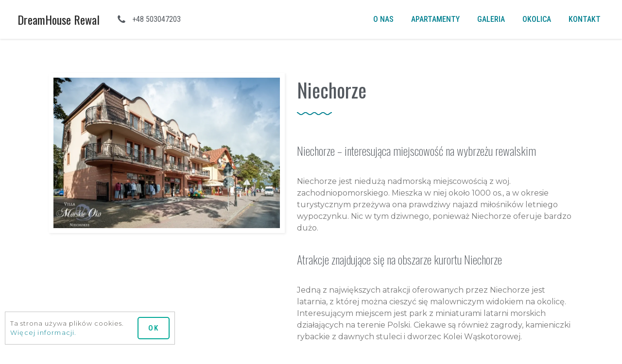

--- FILE ---
content_type: text/html; charset=UTF-8
request_url: https://dreamhouserewal.pl/niechorze
body_size: 15887
content:
<!DOCTYPE html>
<html lang="pl-PL" >
<head>
<meta charset="UTF-8">
<meta name="viewport" content="width=device-width">
<!-- WP_HEAD() START -->
<meta name="viewport" content="width=device-width, initial-scale=1" />
<meta name='robots' content='index, follow, max-image-preview:large, max-snippet:-1, max-video-preview:-1' />

	<!-- This site is optimized with the Yoast SEO plugin v17.7.1 - https://yoast.com/wordpress/plugins/seo/ -->
	<title>Niechorze - Dream House Apartamenty</title>
	<link rel="canonical" href="https://dreamhouserewal.pl/niechorze" />
	<meta property="og:locale" content="pl_PL" />
	<meta property="og:type" content="article" />
	<meta property="og:title" content="Niechorze - Dream House Apartamenty" />
	<meta property="og:description" content="Niechorze – interesująca miejscowość na wybrzeżu rewalskim Niechorze jest niedużą nadmorską miejscowością z woj. zachodniopomorskiego. Mieszka w niej około 1000 os., a w okresie turystycznym przeżywa ona prawdziwy najazd miłośników letniego wypoczynku. Nic w tym dziwnego, ponieważ Niechorze oferuje bardzo dużo. Atrakcje znajdujące się na obszarze kurortu Niechorze Jedną z największych atrakcji oferowanych przez Niechorze [&hellip;]" />
	<meta property="og:url" content="https://dreamhouserewal.pl/niechorze" />
	<meta property="og:site_name" content="Dream House Apartamenty" />
	<meta property="article:published_time" content="2022-01-10T12:24:36+00:00" />
	<meta property="article:modified_time" content="2022-01-10T12:44:43+00:00" />
	<meta property="og:image" content="https://dreamhouserewal.pl/wp-content/uploads/2022/01/niechorze-apartamenty.jpg" />
	<meta property="og:image:width" content="1000" />
	<meta property="og:image:height" content="665" />
	<meta name="twitter:card" content="summary_large_image" />
	<meta name="twitter:label1" content="Napisane przez" />
	<meta name="twitter:data1" content="admin" />
	<meta name="twitter:label2" content="Szacowany czas czytania" />
	<meta name="twitter:data2" content="1 minuta" />
	<script type="application/ld+json" class="yoast-schema-graph">{"@context":"https://schema.org","@graph":[{"@type":"WebSite","@id":"https://dreamhouserewal.pl/#website","url":"https://dreamhouserewal.pl/","name":"Dream House Apartamenty","description":"Rewal","potentialAction":[{"@type":"SearchAction","target":{"@type":"EntryPoint","urlTemplate":"https://dreamhouserewal.pl/?s={search_term_string}"},"query-input":"required name=search_term_string"}],"inLanguage":"pl-PL"},{"@type":"ImageObject","@id":"https://dreamhouserewal.pl/niechorze#primaryimage","inLanguage":"pl-PL","url":"https://dreamhouserewal.pl/wp-content/uploads/2022/01/niechorze-apartamenty.jpg","contentUrl":"https://dreamhouserewal.pl/wp-content/uploads/2022/01/niechorze-apartamenty.jpg","width":1000,"height":665,"caption":"niechorze apartamenty"},{"@type":"WebPage","@id":"https://dreamhouserewal.pl/niechorze#webpage","url":"https://dreamhouserewal.pl/niechorze","name":"Niechorze - Dream House Apartamenty","isPartOf":{"@id":"https://dreamhouserewal.pl/#website"},"primaryImageOfPage":{"@id":"https://dreamhouserewal.pl/niechorze#primaryimage"},"datePublished":"2022-01-10T12:24:36+00:00","dateModified":"2022-01-10T12:44:43+00:00","author":{"@id":"https://dreamhouserewal.pl/#/schema/person/c9a8ea9613dbf9868acfd0dc8f79e341"},"breadcrumb":{"@id":"https://dreamhouserewal.pl/niechorze#breadcrumb"},"inLanguage":"pl-PL","potentialAction":[{"@type":"ReadAction","target":["https://dreamhouserewal.pl/niechorze"]}]},{"@type":"BreadcrumbList","@id":"https://dreamhouserewal.pl/niechorze#breadcrumb","itemListElement":[{"@type":"ListItem","position":1,"name":"Strona g\u0142\u00f3wna","item":"https://dreamhouserewal.pl/"},{"@type":"ListItem","position":2,"name":"Niechorze"}]},{"@type":"Person","@id":"https://dreamhouserewal.pl/#/schema/person/c9a8ea9613dbf9868acfd0dc8f79e341","name":"admin","image":{"@type":"ImageObject","@id":"https://dreamhouserewal.pl/#personlogo","inLanguage":"pl-PL","url":"https://secure.gravatar.com/avatar/4b62ac48f4213db65dc1b190a5e1f421?s=96&d=mm&r=g","contentUrl":"https://secure.gravatar.com/avatar/4b62ac48f4213db65dc1b190a5e1f421?s=96&d=mm&r=g","caption":"admin"},"url":"https://dreamhouserewal.pl/author/admin"}]}</script>
	<!-- / Yoast SEO plugin. -->


<title>Niechorze - Dream House Apartamenty</title>
<link rel='dns-prefetch' href='//nfhotel.pl' />
<link rel='stylesheet' id='contact-form-7-css'  href='https://dreamhouserewal.pl/wp-content/plugins/contact-form-7/includes/css/styles.css' type='text/css' media='all' />
<link rel='stylesheet' id='slick-css-css'  href='https://dreamhouserewal.pl/wp-content/plugins/slick/slick.min.css' type='text/css' media='all' />
<link rel='stylesheet' id='slick-theme-css-css'  href='https://dreamhouserewal.pl/wp-content/plugins/slick/nf-slick-theme.min.css' type='text/css' media='all' />
<link rel='stylesheet' id='oxygen-css'  href='https://dreamhouserewal.pl/wp-content/plugins/oxygen/component-framework/oxygen.css' type='text/css' media='all' />
<script   type='text/javascript' src='https://dreamhouserewal.pl/wp-includes/js/jquery/jquery.min.js' id='jquery-core-js'></script>
<link rel="https://api.w.org/" href="https://dreamhouserewal.pl/wp-json/" /><link rel="alternate" type="application/json" href="https://dreamhouserewal.pl/wp-json/wp/v2/posts/739" /><link rel="EditURI" type="application/rsd+xml" title="RSD" href="https://dreamhouserewal.pl/xmlrpc.php?rsd" />
<link rel="wlwmanifest" type="application/wlwmanifest+xml" href="https://dreamhouserewal.pl/wp-includes/wlwmanifest.xml" /> 
<meta name="generator" content="WordPress 5.8.12" />
<link rel='shortlink' href='https://dreamhouserewal.pl/?p=739' />
<meta http-equiv="X-UA-Compatible" content="IE=edge,chrome=1"><link rel="icon" href="https://dreamhouserewal.pl/wp-content/uploads/2021/01/logo-jk-1.png" sizes="32x32" />
<link rel="icon" href="https://dreamhouserewal.pl/wp-content/uploads/2021/01/logo-jk-1.png" sizes="192x192" />
<link rel="apple-touch-icon" href="https://dreamhouserewal.pl/wp-content/uploads/2021/01/logo-jk-1.png" />
<meta name="msapplication-TileImage" content="https://dreamhouserewal.pl/wp-content/uploads/2021/01/logo-jk-1.png" />
<link  href="https://fonts.googleapis.com/css?family=Montserrat:600,800,regular,|Oswald:200,regular,|Roboto+Condensed:700,regular,|Roboto+Condensed:100,200,300,400,500,600,700,800,900|Oswald:100,200,300,400,500,600,700,800,900|Montserrat:100,200,300,400,500,600,700,800,900|Array:100,200,300,400,500,600,700,800,900" rel="stylesheet"><link rel='stylesheet' id='oxygen-cache-356-css'  href='//dreamhouserewal.pl/wp-content/uploads/oxygen/css/wave-separator-356.css?cache=1611914272&#038;ver=5.8.12' type='text/css' media='all' />
<link rel='stylesheet' id='oxygen-cache-10-css'  href='//dreamhouserewal.pl/wp-content/uploads/oxygen/css/main-10.css?cache=1611914712&#038;ver=5.8.12' type='text/css' media='all' />
<link rel='stylesheet' id='oxygen-cache-714-css'  href='//dreamhouserewal.pl/wp-content/uploads/oxygen/css/okolica-714.css?cache=1640161533&#038;ver=5.8.12' type='text/css' media='all' />
<link rel='stylesheet' id='oxygen-universal-styles-css'  href='//dreamhouserewal.pl/wp-content/uploads/oxygen/css/universal.css?cache=1641816660&#038;ver=5.8.12' type='text/css' media='all' />
<!-- END OF WP_HEAD() -->
</head>
<body class="post-template-default single single-post postid-739 single-format-standard  wp-embed-responsive oxygen-body" >



						<header id="section-242-10" class=" ct-section navigation" ><div class="ct-section-inner-wrap"><div id="div_block-334-10" class="ct-div-block" ><div id="div_block-336-10" class="ct-div-block" ><a id="link-529-10" class="ct-link" href="https://dreamhouserewal.pl" target="_self"  ><div id="text_block-530-10" class="ct-text-block" >DreamHouse Rewal</div></a><a id="link-339-10" class="ct-link" href="tel:+48%20503047203" target="_self"  ><div id="fancy_icon-340-10" class="ct-fancy-icon" ><svg id="svg-fancy_icon-340-10"><use xlink:href="#FontAwesomeicon-phone"></use></svg></div><div id="text_block-341-10" class="ct-text-block" ><span id="span-452-10" class="ct-span" >+48 503047203</span></div></a></div><div id="div_block-239-10" class="ct-div-block" >
		<div id="-pro-menu-298-10" class="oxy-pro-menu "><div class="oxy-pro-menu-mobile-open-icon " data-off-canvas-alignment=""><svg id="-pro-menu-298-10-open-icon"><use xlink:href="#FontAwesomeicon-bars"></use></svg></div>

                
        <div class="oxy-pro-menu-container  oxy-pro-menu-dropdown-links-visible-on-mobile oxy-pro-menu-dropdown-links-toggle" data-aos-duration="400" 

             data-oxy-pro-menu-dropdown-animation="fade-up"
             data-oxy-pro-menu-dropdown-animation-duration="0.4"
             data-entire-parent-toggles-dropdown="true"

             
                          data-oxy-pro-menu-dropdown-animation-duration="0.4"
             
                          data-oxy-pro-menu-dropdown-links-on-mobile="toggle">
             
            <div class="menu-menu-container"><ul id="menu-menu" class="oxy-pro-menu-list"><li id="menu-item-368" class="menu-item menu-item-type-custom menu-item-object-custom menu-item-home menu-item-368"><a href="https://dreamhouserewal.pl/#o-nas">O nas</a></li>
<li id="menu-item-369" class="menu-item menu-item-type-custom menu-item-object-custom menu-item-home menu-item-369"><a href="https://dreamhouserewal.pl/#pokoje">Apartamenty</a></li>
<li id="menu-item-557" class="menu-item menu-item-type-post_type menu-item-object-page menu-item-557"><a href="https://dreamhouserewal.pl/galeria">Galeria</a></li>
<li id="menu-item-371" class="menu-item menu-item-type-custom menu-item-object-custom menu-item-home menu-item-371"><a href="https://dreamhouserewal.pl/#okolica">Okolica</a></li>
<li id="menu-item-372" class="menu-item menu-item-type-custom menu-item-object-custom menu-item-home menu-item-372"><a href="https://dreamhouserewal.pl/#kontakt">Kontakt</a></li>
</ul></div>
            <div class="oxy-pro-menu-mobile-close-icon"><svg id="svg--pro-menu-298-10"><use xlink:href="#FontAwesomeicon-close"></use></svg>close</div>

        </div>

        </div>

		<script type="text/javascript">
			jQuery('#-pro-menu-298-10 .oxy-pro-menu-show-dropdown .menu-item-has-children > a', 'body').each(function(){
                jQuery(this).append('<div class="oxy-pro-menu-dropdown-icon-click-area"><svg class="oxy-pro-menu-dropdown-icon"><use xlink:href="#FontAwesomeicon-arrow-circle-o-down"></use></svg></div>');
            });
            jQuery('#-pro-menu-298-10 .oxy-pro-menu-show-dropdown .menu-item:not(.menu-item-has-children) > a', 'body').each(function(){
                jQuery(this).append('<div class="oxy-pro-menu-dropdown-icon-click-area"></div>');
            });			</script><a id="link-318-10" class="ct-link" href="tel:+48%20503047203" target="_self"  ><div id="fancy_icon-321-10" class="ct-fancy-icon" ><svg id="svg-fancy_icon-321-10"><use xlink:href="#FontAwesomeicon-phone"></use></svg></div></a></div></div><div id="div_block-436-10" class="ct-div-block" ></div></div></header><section id="section-2-700" class=" ct-section" ><div class="ct-section-inner-wrap"><div id="div_block-3-700" class="ct-div-block" ><div id="div_block-5-700" class="ct-div-block" ><img id="image-6-700" alt="niechorze apartamenty" src="https://dreamhouserewal.pl/wp-content/uploads/2022/01/niechorze-apartamenty.jpg" class="ct-image cover-image"/></div><div id="div_block-9-700" class="ct-div-block" ><h1 id="headline-11-700" class="ct-headline"><span id="span-44-700" class="ct-span" >Niechorze</span></h1><div id="code_block-427-10" class="ct-code-block" ><svg width="72" height="6" viewBox="0 0 216 18" fill="none" preserveAspectRatio="none" xmlns="http://www.w3.org/2000/svg">
  <path
    d="M0 2C10 2 15.5 16 25.5 16C35.5 16 43 2 53 2C63 2 70.5 16 80.5 16C90.5 16 98 2 108 2"
    stroke="#028090"
    stroke-width="6"
  />
  <path
    d="M108 2C118 2 123.5 16 133.5 16C143.5 16 151 2 161 2C171 2 178.5 16 188.5 16C198.5 16 206 2 216 2"
    stroke="#028090"
    stroke-width="6"
  />
</svg>
</div><div id="text_block-13-700" class="ct-text-block" ><span id="span-46-700" class="ct-span oxy-stock-content-styles" >
<h3><br>Niechorze – interesująca miejscowość na wybrzeżu rewalskim</h3>



<p><br>Niechorze jest niedużą nadmorską miejscowością z woj. zachodniopomorskiego. Mieszka w niej około 1000 os., a w okresie turystycznym przeżywa ona prawdziwy najazd miłośników letniego wypoczynku. Nic w tym dziwnego, ponieważ Niechorze oferuje bardzo dużo.</p>



<h3><br>Atrakcje znajdujące się na obszarze kurortu Niechorze</h3>



<p><br>Jedną z największych atrakcji oferowanych przez Niechorze jest latarnia, z której można cieszyć się malowniczym widokiem na okolicę. Interesującym miejscem jest park z miniaturami latarni morskich działających na terenie Polski. Ciekawe są również zagrody, kamieniczki rybackie z dawnych stuleci i dworzec Kolei Wąskotorowej.</p>



<h3><br>Baza noclegów proponowana przez Niechorze</h3>



<p><br><br>Niechorze jest częścią składową wybrzeża rewalskiego. To kurort wypoczynkowy z wieloma domami wczasowymi, hotelami, domkami letniskowymi, ośrodkami wypoczynkowymi <a href="https://niechorze.pl/noclegi">https://niechorze.pl/noclegi</a> , polami namiotowymi, czy też pokojami i apartamentami. Każdy znajdzie coś dla swoich najbliższych.</p>
</span></div></div></div><div id="div_block-49-700" class="ct-div-block" ><div id="_dynamic_list-67-700"  class="oxy-dynamic-list"  ><div id="div_block-68-700" class="ct-div-block" ><div id="_toggle-58-700" class="oxy-toggle toggle-7653 toggle-7653-expanded"  data-oxy-toggle-initial-state="closed" data-oxy-toggle-active-class="toggle-7653-expanded" >
			<div class='oxy-expand-collapse-icon' href='#'></div>
			<div class='oxy-toggle-content'>
				<div id="text_block-61-700" class="ct-text-block" ><span id="span-65-700" class="ct-span" >Czy w Niechorzu znajduje się latarnia morska?</span></div>			</div>
		</div><div id="text_block-60-700" class="ct-text-block" ><span id="span-63-700" class="ct-span" >Oczywiście. Znajdująca się tutaj latarnia, jest udostępniana dla urlopowiczów, którzy mają możliwość wejścia na nią za niewielką opłatą. Z latarni rozpościera się niesamowity widok na Morze Bałtyckie, brzeg morza oraz na Niechorze i pobliskie miasteczka. Jest to atrakcja, jak najbardziej godna odwiedzenia.</span></div></div><div id="div_block-68-700" class="ct-div-block" ><div id="_toggle-58-700" class="oxy-toggle toggle-7653 toggle-7653-expanded"  data-oxy-toggle-initial-state="closed" data-oxy-toggle-active-class="toggle-7653-expanded" >
			<div class='oxy-expand-collapse-icon' href='#'></div>
			<div class='oxy-toggle-content'>
				<div id="text_block-61-700" class="ct-text-block" ><span id="span-65-700" class="ct-span" >Czy będziemy mogli pysznie zjeść na terenie miejscowości Niechorze?</span></div>			</div>
		</div><div id="text_block-60-700" class="ct-text-block" ><span id="span-63-700" class="ct-span" >Niechorze to atrakcyjna miejscowość wypoczynkowa, która ma bardzo dużo do zaoferowania swoim urlopowiczom, pod względem wyżywienia. Znajdują się tutaj różnorodne lokale gastronomiczne oferujące smaczne oraz pożywne dania. Nie brakuje również lokali oraz miejsc z przekąskami i potrawami typu fast-food.</span></div></div><div id="div_block-68-700" class="ct-div-block" ><div id="_toggle-58-700" class="oxy-toggle toggle-7653 toggle-7653-expanded"  data-oxy-toggle-initial-state="closed" data-oxy-toggle-active-class="toggle-7653-expanded" >
			<div class='oxy-expand-collapse-icon' href='#'></div>
			<div class='oxy-toggle-content'>
				<div id="text_block-61-700" class="ct-text-block" ><span id="span-65-700" class="ct-span" >Czy w Niechorzu będziemy mogli znaleźć ciekawe miejsce noclegowe?</span></div>			</div>
		</div><div id="text_block-60-700" class="ct-text-block" ><span id="span-63-700" class="ct-span" >Niechorze to miejscowość, która może się pochwalić bardzo bogatą bazą noclegową. Turyści odwiedzający tą miejscowość, mają dostęp do wielu hoteli, domów wypoczynkowych, ośrodków campingowych z domkami, domków letniskowych oraz pól namiotowych. Każdy bez kłopotów znajdzie miejsce dopasowane do indywidualnych wymagań.</span></div></div><div id="div_block-68-700" class="ct-div-block" ><div id="_toggle-58-700" class="oxy-toggle toggle-7653 toggle-7653-expanded"  data-oxy-toggle-initial-state="closed" data-oxy-toggle-active-class="toggle-7653-expanded" >
			<div class='oxy-expand-collapse-icon' href='#'></div>
			<div class='oxy-toggle-content'>
				<div id="text_block-61-700" class="ct-text-block" ><span id="span-65-700" class="ct-span" >Czy w Niechorzu można nocować pod namiotem?</span></div>			</div>
		</div><div id="text_block-60-700" class="ct-text-block" ><span id="span-63-700" class="ct-span" >Tak, na terenie tej miejscowości dostępne są pola namiotowe i campingi. Można tam odpoczywać pod namiotem, w pojazdach typu camper albo domkach turystycznych. Znajdują się one w pobliżu morza, latarni oraz innych ciekawych miejsc, więc ich położenie jest jak najbardziej korzystne dla gości.</span></div></div></div></div></div></section><footer id="kontakt" class=" ct-section" ><div class="ct-section-inner-wrap"><div id="div_block-387-10" class="ct-div-block" ><h4 id="headline-424-10" class="ct-headline"><span id="span-483-10" class="ct-span" >Dream House Apartamenty</span></h4><div id="code_block-427-10" class="ct-code-block" ><svg width="72" height="6" viewBox="0 0 216 18" fill="none" preserveAspectRatio="none" xmlns="http://www.w3.org/2000/svg">
  <path
    d="M0 2C10 2 15.5 16 25.5 16C35.5 16 43 2 53 2C63 2 70.5 16 80.5 16C90.5 16 98 2 108 2"
    stroke="#028090"
    stroke-width="6"
  />
  <path
    d="M108 2C118 2 123.5 16 133.5 16C143.5 16 151 2 161 2C171 2 178.5 16 188.5 16C198.5 16 206 2 216 2"
    stroke="#028090"
    stroke-width="6"
  />
</svg>
</div><div id="div_block-413-10" class="ct-div-block" ></div><div id="div_block-389-10" class="ct-div-block" ><a id="link-390-10" class="ct-link footer-contacts" href="https://maps.google.pl/?q=ul.%20Warszawska%202,%2072-344%20Rewal" target="_blank"  ><div id="fancy_icon-391-10" class="ct-fancy-icon" ><svg id="svg-fancy_icon-391-10"><use xlink:href="#FontAwesomeicon-map-marker"></use></svg></div><div id="text_block-392-10" class="ct-text-block " ><span id="span-444-10" class="ct-span" >ul. Warszawska 2, 72-344 Rewal</span></div></a><a id="link-393-10" class="ct-link footer-contacts" href="tel:+48%20503047203" target="_self"  ><div id="fancy_icon-394-10" class="ct-fancy-icon" ><svg id="svg-fancy_icon-394-10"><use xlink:href="#FontAwesomeicon-phone"></use></svg></div><div id="text_block-395-10" class="ct-text-block " ><span id="span-446-10" class="ct-span" >+48 503047203</span></div></a><a id="link-396-10" class="ct-link footer-contacts" href="mailto:j.bereznicka@gmail.com" target="_self"  ><div id="fancy_icon-397-10" class="ct-fancy-icon" ><svg id="svg-fancy_icon-397-10"><use xlink:href="#FontAwesomeicon-envelope-open"></use></svg></div><div id="text_block-398-10" class="ct-text-block " ><span id="span-448-10" class="ct-span" >j.bereznicka@gmail.com</span></div></a></div></div><div id="div_block-422-10" class="ct-div-block" ><h4 id="headline-388-10" class="ct-headline">Skontaktuj się z nami</h4><div id="code_block-427-10" class="ct-code-block" ><svg width="72" height="6" viewBox="0 0 216 18" fill="none" preserveAspectRatio="none" xmlns="http://www.w3.org/2000/svg">
  <path
    d="M0 2C10 2 15.5 16 25.5 16C35.5 16 43 2 53 2C63 2 70.5 16 80.5 16C90.5 16 98 2 108 2"
    stroke="#028090"
    stroke-width="6"
  />
  <path
    d="M108 2C118 2 123.5 16 133.5 16C143.5 16 151 2 161 2C171 2 178.5 16 188.5 16C198.5 16 206 2 216 2"
    stroke="#028090"
    stroke-width="6"
  />
</svg>
</div><div id="shortcode-423-10" class="ct-shortcode" ><div role="form" class="wpcf7" id="wpcf7-f36-o1" lang="pl-PL" dir="ltr">
<div class="screen-reader-response"><p role="status" aria-live="polite" aria-atomic="true"></p> <ul></ul></div>
<form action="/niechorze#wpcf7-f36-o1" method="post" class="wpcf7-form init" novalidate="novalidate" data-status="init">
<div style="display: none;">
<input type="hidden" name="_wpcf7" value="36" />
<input type="hidden" name="_wpcf7_version" value="5.3.2" />
<input type="hidden" name="_wpcf7_locale" value="pl_PL" />
<input type="hidden" name="_wpcf7_unit_tag" value="wpcf7-f36-o1" />
<input type="hidden" name="_wpcf7_container_post" value="0" />
<input type="hidden" name="_wpcf7_posted_data_hash" value="" />
</div>
<p><label for="name">Imię i nazwisko (wymagane)</label><br />
<span class="wpcf7-form-control-wrap your-name"><input type="text" name="your-name" value="" size="40" class="wpcf7-form-control wpcf7-text wpcf7-validates-as-required form-text" id="name" aria-required="true" aria-invalid="false" placeholder="Imię i nazwisko" /></span></p>
<p><label for="email">Adres e-mail (wymagane)</label><br />
<span class="wpcf7-form-control-wrap your-email"><input type="email" name="your-email" value="" size="40" class="wpcf7-form-control wpcf7-text wpcf7-email wpcf7-validates-as-required wpcf7-validates-as-email form-text" id="email" aria-required="true" aria-invalid="false" placeholder="Adres e-mail" /></span></p>
<p><label for="name">Numer telefonu</label><br />
<span class="wpcf7-form-control-wrap your-phone"><input type="text" name="your-phone" value="" size="40" class="wpcf7-form-control wpcf7-text form-text" id="phone" aria-invalid="false" placeholder="Numer telefonu" /></span></p>
<p><label for="message">Treść wiadomości</label><br />
<span class="wpcf7-form-control-wrap your-message"><textarea name="your-message" cols="40" rows="4" class="wpcf7-form-control wpcf7-textarea form-text" id="message" aria-invalid="false" placeholder="Wiadomość"></textarea></span></p>
<p><span class="wpcf7-form-control-wrap acceptance-530"><span class="wpcf7-form-control wpcf7-acceptance"><span class="wpcf7-list-item"><label><input type="checkbox" name="acceptance-530" value="1" aria-invalid="false" /><span class="wpcf7-list-item-label">Poprzez kliknięcie przycisku "Wyślij" wyrażasz zgodę na przetwarzanie Twoich danych osobowych w celu realizacji zapytania.</span></label></span></span></span></p>
<p><input type="submit" value="Wyślij wiadomość" class="wpcf7-form-control wpcf7-submit reserv-btn" /></p>
<div class="wpcf7-response-output" aria-hidden="true"></div></form></div></div></div></div></footer><div id="div_block-412-10" class="ct-div-block" ><div id="div_block-407-10" class="ct-div-block" ><div id="div_block-488-10" class="ct-div-block" ><div id="text_block-489-10" class="ct-text-block" >© <span id="span-490-10" class="ct-span" >Dream House Apartamenty</span></div><div id="div_block-491-10" class="ct-div-block" ></div><a id="link_text-492-10" class="ct-link-text" href="http://" target="_self"  >Regulamin</a></div><div id="div_block-409-10" class="ct-div-block" ><div id="text_block-410-10" class="ct-text-block" >Wykonanie:<br></div><a id="link_text-411-10" class="ct-link-text" href="https://nfhotel.pl/strony-www" target="_blank"  >NFHotel</a></div></div></div>            <div class="oxy-modal-backdrop bottom_left oxy-not-closable"
                style="background-color: rgba(0,0,0,0);"
                data-trigger="after_specified_time"                data-trigger-selector="#modal-1114-9"                data-trigger-time="0.1"                data-trigger-time-unit="seconds"                data-close-automatically="no"                data-close-after-time="10"                data-close-after-time-unit="seconds"                data-trigger_scroll_amount="50"                data-trigger_scroll_direction="down"	            data-scroll_to_selector=""	            data-time_inactive="1"	            data-time-inactive-unit="seconds"	            data-number_of_clicks="3"	            data-close_on_esc="off"	            data-number_of_page_views="3"                data-close-after-form-submit="no"                data-open-again="always_show"                data-open-again-after-days="1"            >

                <div id="modal-371-10" class="ct-modal" ><div id="div_block-372-10" class="ct-div-block" ><div id="text_block-373-10" class="ct-text-block" >Ta strona używa plików cookies.</div><a id="link_text-374-10" class="ct-link-text " href="#" target="_self"  >Więcej informacji.</a></div><a id="link_button-375-10" class="ct-link-button oxy-close-modal reserv-btn" href="http://" target="_self"  >OK</a></div>
            </div>
                    <div class="oxy-modal-backdrop center "
                style="background-color: rgba(0,0,0,0.5);"
                data-trigger="user_clicks_element"                data-trigger-selector="#link_text-374-10"                data-trigger-time="5"                data-trigger-time-unit="seconds"                data-close-automatically="no"                data-close-after-time="10"                data-close-after-time-unit="seconds"                data-trigger_scroll_amount="50"                data-trigger_scroll_direction="down"	            data-scroll_to_selector=""	            data-time_inactive="60"	            data-time-inactive-unit="seconds"	            data-number_of_clicks="3"	            data-close_on_esc="on"	            data-number_of_page_views="3"                data-close-after-form-submit="no"                data-open-again="always_show"                data-open-again-after-days="3"            >

                <div id="modal-376-10" class="ct-modal" ><div id="fancy_icon-377-10" class="ct-fancy-icon oxy-close-modal" ><svg id="svg-fancy_icon-377-10"><use xlink:href="#FontAwesomeicon-close"></use></svg></div><h2 id="headline-378-10" class="ct-headline">Polityka Prywatności</h2><div id="_rich_text-379-10" class="oxy-rich-text" ><p>1. Cookies, inaczej „ciasteczka” to niewielkie informacje tekstowe, wysyłane przez serwis internetowy i zapisywane na urządzeniu Użytkownika. Tworzone są przez przeglądarkę w momencie odwiedzenia danej strony. Mogą zostać wykorzystane przy ponownej wizycie na stronie.<br />Pliki cookies nie służą do identyfikacji użytkowników i na ich podstawie nie jest ustalana tożsamość Użytkownika.</p><p>2. Stosowane są w celu:</p><ul><li>zapamiętania preferencji dotyczących strony</li><li>tworzenia anonimowe statystyki odwiedzin strony</li><li>tworzenia historii przeglądanych stron.</li></ul><p>Pozwalają realnie ocenić zainteresowanie serwisem.</p><p>3. Nasz serwis używa plików cookie w celu tworzenia anonimowych statystyk odwiedzin serwisu.<br />Informacje zbierane są przy pomocy skryptu Google Analytics.</p><p><strong>Nasz serwis nie gromadzi informacji służących do ustalenia tożsamości Użytkownika.</strong></p><p>4. Oprogramowanie służące do przeglądania stron internetowych domyślnie przechowuje pliki cookies w urządzeniu końcowym użytkownika. Użytkownicy przeglądarki mogą zmienić ustawienia dotyczące plików cookie, tak aby automatycznie blokować obsługę plików cookies.<br />Zmiana ustawień może wpłynąć na ograniczenie niektórych funkcjonalności dostępnych na stronach serwisu.<br />Pliki cookies można również usunąć z dysku komputera w dowolnej chwili.</p></div></div>
            </div>
                    <div class="oxy-modal-backdrop center "
                style="background-color: rgba(0,0,0,0.5);"
                data-trigger="user_clicks_element"                data-trigger-selector="#link_text-492-10"                data-trigger-time="5"                data-trigger-time-unit="seconds"                data-close-automatically="no"                data-close-after-time="10"                data-close-after-time-unit="seconds"                data-trigger_scroll_amount="50"                data-trigger_scroll_direction="down"	            data-scroll_to_selector=""	            data-time_inactive="60"	            data-time-inactive-unit="seconds"	            data-number_of_clicks="3"	            data-close_on_esc="on"	            data-number_of_page_views="3"                data-close-after-form-submit="no"                data-open-again="always_show"                data-open-again-after-days="3"            >

                <div id="modal-495-10" class="ct-modal" ><div id="fancy_icon-496-10" class="ct-fancy-icon oxy-close-modal" ><svg id="svg-fancy_icon-496-10"><use xlink:href="#FontAwesomeicon-close"></use></svg></div><h2 id="headline-497-10" class="ct-headline">Regulamin</h2><div id="text_block-499-10" class="ct-text-block" ><span id="span-500-10" class="ct-span" ><ul>
<li>Przykładowy regulamin</li>
</ul>
</span></div></div>
            </div>
        <div id="code_block-528-10" class="ct-code-block" ></div>	<!-- WP_FOOTER -->
<script>jQuery('a[href*="#"]').not('[href="#"]').not('[href="#0"]').click(function(t){if(location.pathname.replace(/^\//,"")==this.pathname.replace(/^\//,"")&&location.hostname==this.hostname){var e=jQuery(this.hash);(e=e.length?e:jQuery("[name="+this.hash.slice(1)+"]")).length&&(t.preventDefault(),jQuery("html, body").animate({scrollTop:e.offset().top},500))}});</script><script type="text/javascript" id="ct_custom_js_100242">/* (function() {
  function toggleBackground(e) {
    if (window.scrollY > 20 && window.innerWidth >= 992) {
      document.querySelector(".navigation").style.backgroundColor = "#fff"
      document.querySelector(".navigation").style.color = "#000"
    } else if (window.scrollY > 20 && window.innerWidth < 992) {
      document.querySelector(".navigation").style.backgroundColor = "#333333"
    } else {
      document.querySelector(".navigation").style.backgroundColor = "rgba(0,0,0,0.3)"
      document.querySelector(".navigation").style.color = "#fff"
    }
  }

  window.addEventListener("scroll", toggleBackground)
})() */</script>
<script type="text/javascript" id="ct_custom_js_100436">(function() {
  const socials = document.querySelector('#div_block-436-10')
  socials.style.transformOrigin = 'top'
  
  function hideOnScroll() {
    if (window.scrollY > 300) {
      socials.style.transform = 'scaleY(0)'
    } else {
      socials.style.transform = 'scaleY(1)'
    }
  }
  
  window.addEventListener('scroll', () => window.requestAnimationFrame(hideOnScroll), { passive: true })
})()</script>
<style>.ct-FontAwesomeicon-close{width:0.78571428571429em}</style>
<style>.ct-FontAwesomeicon-arrow-circle-o-down{width:0.85714285714286em}</style>
<style>.ct-FontAwesomeicon-map-marker{width:0.57142857142857em}</style>
<style>.ct-FontAwesomeicon-phone{width:0.78571428571429em}</style>
<style>.ct-FontAwesomeicon-bars{width:0.85714285714286em}</style>
<?xml version="1.0"?><svg xmlns="http://www.w3.org/2000/svg" xmlns:xlink="http://www.w3.org/1999/xlink" aria-hidden="true" style="position: absolute; width: 0; height: 0; overflow: hidden;" version="1.1"><defs><symbol id="FontAwesomeicon-close" viewBox="0 0 22 28"><title>close</title><path d="M20.281 20.656c0 0.391-0.156 0.781-0.438 1.062l-2.125 2.125c-0.281 0.281-0.672 0.438-1.062 0.438s-0.781-0.156-1.062-0.438l-4.594-4.594-4.594 4.594c-0.281 0.281-0.672 0.438-1.062 0.438s-0.781-0.156-1.062-0.438l-2.125-2.125c-0.281-0.281-0.438-0.672-0.438-1.062s0.156-0.781 0.438-1.062l4.594-4.594-4.594-4.594c-0.281-0.281-0.438-0.672-0.438-1.062s0.156-0.781 0.438-1.062l2.125-2.125c0.281-0.281 0.672-0.438 1.062-0.438s0.781 0.156 1.062 0.438l4.594 4.594 4.594-4.594c0.281-0.281 0.672-0.438 1.062-0.438s0.781 0.156 1.062 0.438l2.125 2.125c0.281 0.281 0.438 0.672 0.438 1.062s-0.156 0.781-0.438 1.062l-4.594 4.594 4.594 4.594c0.281 0.281 0.438 0.672 0.438 1.062z"/></symbol><symbol id="FontAwesomeicon-arrow-circle-o-down" viewBox="0 0 24 28"><title>arrow-circle-o-down</title><path d="M17.5 14.5c0 0.141-0.063 0.266-0.156 0.375l-4.984 4.984c-0.109 0.094-0.234 0.141-0.359 0.141s-0.25-0.047-0.359-0.141l-5-5c-0.141-0.156-0.187-0.359-0.109-0.547s0.266-0.313 0.469-0.313h3v-5.5c0-0.281 0.219-0.5 0.5-0.5h3c0.281 0 0.5 0.219 0.5 0.5v5.5h3c0.281 0 0.5 0.219 0.5 0.5zM12 5.5c-4.688 0-8.5 3.813-8.5 8.5s3.813 8.5 8.5 8.5 8.5-3.813 8.5-8.5-3.813-8.5-8.5-8.5zM24 14c0 6.625-5.375 12-12 12s-12-5.375-12-12 5.375-12 12-12v0c6.625 0 12 5.375 12 12z"/></symbol><symbol id="FontAwesomeicon-map-marker" viewBox="0 0 16 28"><title>map-marker</title><path d="M12 10c0-2.203-1.797-4-4-4s-4 1.797-4 4 1.797 4 4 4 4-1.797 4-4zM16 10c0 0.953-0.109 1.937-0.516 2.797l-5.688 12.094c-0.328 0.688-1.047 1.109-1.797 1.109s-1.469-0.422-1.781-1.109l-5.703-12.094c-0.406-0.859-0.516-1.844-0.516-2.797 0-4.422 3.578-8 8-8s8 3.578 8 8z"/></symbol><symbol id="FontAwesomeicon-phone" viewBox="0 0 22 28"><title>phone</title><path d="M22 19.375c0 0.562-0.25 1.656-0.484 2.172-0.328 0.766-1.203 1.266-1.906 1.656-0.922 0.5-1.859 0.797-2.906 0.797-1.453 0-2.766-0.594-4.094-1.078-0.953-0.344-1.875-0.766-2.734-1.297-2.656-1.641-5.859-4.844-7.5-7.5-0.531-0.859-0.953-1.781-1.297-2.734-0.484-1.328-1.078-2.641-1.078-4.094 0-1.047 0.297-1.984 0.797-2.906 0.391-0.703 0.891-1.578 1.656-1.906 0.516-0.234 1.609-0.484 2.172-0.484 0.109 0 0.219 0 0.328 0.047 0.328 0.109 0.672 0.875 0.828 1.188 0.5 0.891 0.984 1.797 1.5 2.672 0.25 0.406 0.719 0.906 0.719 1.391 0 0.953-2.828 2.344-2.828 3.187 0 0.422 0.391 0.969 0.609 1.344 1.578 2.844 3.547 4.813 6.391 6.391 0.375 0.219 0.922 0.609 1.344 0.609 0.844 0 2.234-2.828 3.187-2.828 0.484 0 0.984 0.469 1.391 0.719 0.875 0.516 1.781 1 2.672 1.5 0.313 0.156 1.078 0.5 1.188 0.828 0.047 0.109 0.047 0.219 0.047 0.328z"/></symbol><symbol id="FontAwesomeicon-bars" viewBox="0 0 24 28"><title>bars</title><path d="M24 21v2c0 0.547-0.453 1-1 1h-22c-0.547 0-1-0.453-1-1v-2c0-0.547 0.453-1 1-1h22c0.547 0 1 0.453 1 1zM24 13v2c0 0.547-0.453 1-1 1h-22c-0.547 0-1-0.453-1-1v-2c0-0.547 0.453-1 1-1h22c0.547 0 1 0.453 1 1zM24 5v2c0 0.547-0.453 1-1 1h-22c-0.547 0-1-0.453-1-1v-2c0-0.547 0.453-1 1-1h22c0.547 0 1 0.453 1 1z"/></symbol><symbol id="FontAwesomeicon-envelope-open" viewBox="0 0 28 28"><title>envelope-open</title><path d="M28 10.219v15.281c0 1.375-1.125 2.5-2.5 2.5h-23c-1.375 0-2.5-1.125-2.5-2.5v-15.281c0-0.141 0.063-0.281 0.172-0.375 1.641-1.437 1.656-1.609 9.812-7.562 0.984-0.719 2.719-2.281 4.016-2.281s3.047 1.578 4.016 2.281c8.156 5.953 8.172 6.125 9.812 7.562 0.109 0.094 0.172 0.234 0.172 0.375zM19.187 19.359c2.438-1.766 4.141-3 5.391-3.938 0.219-0.156 0.266-0.469 0.094-0.688l-0.594-0.812c-0.172-0.219-0.484-0.266-0.703-0.094-1.234 0.906-2.922 2.156-5.359 3.906-0.969 0.703-2.719 2.266-4.016 2.266s-3.047-1.563-4.016-2.266c-2.438-1.766-4.125-3-5.359-3.906-0.219-0.172-0.531-0.125-0.703 0.094l-0.594 0.812c-0.172 0.219-0.125 0.531 0.094 0.688 1.25 0.938 2.953 2.172 5.391 3.938 1.219 0.875 3.141 2.641 5.187 2.641 2.063 0 4.031-1.797 5.187-2.641z"/></symbol></defs></svg><script type="text/javascript" id="ct_custom_js_100371">function saveCookiesConsent(e) {
  e.preventDefault()
  window.localStorage.setItem('cookiesAccepted', true)
  document.querySelector('#modal-371-10').parentElement.remove()
}

if (window.localStorage.getItem('cookiesAccepted')) {
  document.querySelector('#modal-371-10').parentElement.remove()
} else {
  const closeButton = document.querySelector('#modal-371-10 .oxy-close-modal')
  closeButton.addEventListener('click', saveCookiesConsent)
  closeButton.addEventListener('touchstart', saveCookiesConsent)
}</script>

        <script type="text/javascript">

            function oxygen_init_pro_menu() {
                jQuery('.oxy-pro-menu-container').each(function(){
                    
                    // dropdowns
                    var menu = jQuery(this),
                        animation = menu.data('oxy-pro-menu-dropdown-animation'),
                        animationDuration = menu.data('oxy-pro-menu-dropdown-animation-duration');
                    
                    jQuery('.sub-menu', menu).attr('data-aos',animation);
                    jQuery('.sub-menu', menu).attr('data-aos-duration',animationDuration*1000);

                    oxygen_offcanvas_menu_init(menu);
                    jQuery(window).resize(function(){
                        oxygen_offcanvas_menu_init(menu);
                    });

                    // let certain CSS rules know menu being initialized
                    // "10" timeout is extra just in case, "0" would be enough
                    setTimeout(function() {menu.addClass('oxy-pro-menu-init');}, 10);
                });
            }

            jQuery(document).ready(oxygen_init_pro_menu);
            document.addEventListener('oxygen-ajax-element-loaded', oxygen_init_pro_menu, false);
                
            jQuery(".oxygen-body")
            .on('mouseenter', '.oxy-pro-menu-show-dropdown .menu-item-has-children', function() {
                var subMenu = jQuery(this).children('.sub-menu');
                subMenu.addClass('aos-animate oxy-pro-menu-dropdown-animating').removeClass('sub-menu-left');

                var duration = jQuery(this).parents('.oxy-pro-menu-container').data('oxy-pro-menu-dropdown-animation-duration');

                setTimeout(function() {subMenu.removeClass('oxy-pro-menu-dropdown-animating')}, duration*1000);

                var offset = subMenu.offset(),
                    width = subMenu.width(),
                    docWidth = jQuery(window).width();

                    if (offset.left+width > docWidth) {
                        subMenu.addClass('sub-menu-left');
                    }
            })
            
            .on('mouseleave', '.oxy-pro-menu-show-dropdown .menu-item-has-children', function() {
                jQuery(this).children('.sub-menu').removeClass('aos-animate');

                var subMenu = jQuery(this).children('.sub-menu');
                subMenu.addClass('oxy-pro-menu-dropdown-animating-out');

                var duration = jQuery(this).parents('.oxy-pro-menu-container').data('oxy-pro-menu-dropdown-animation-duration');
                setTimeout(function() {subMenu.removeClass('oxy-pro-menu-dropdown-animating-out')}, duration*1000);
            })

            // open icon click
            .on('click', '.oxy-pro-menu-mobile-open-icon', function() {    
                var menu = jQuery(this).parents('.oxy-pro-menu');
                // off canvas
                if (jQuery(this).hasClass('oxy-pro-menu-off-canvas-trigger')) {
                    oxygen_offcanvas_menu_run(menu);
                }
                // regular
                else {
                    menu.addClass('oxy-pro-menu-open');
                    jQuery(this).siblings('.oxy-pro-menu-container').addClass('oxy-pro-menu-open-container');
                    jQuery('body').addClass('oxy-nav-menu-prevent-overflow');
                    jQuery('html').addClass('oxy-nav-menu-prevent-overflow');
                    
                    oxygen_pro_menu_set_static_width(menu);
                }
                // remove animation and collapse
                jQuery('.sub-menu', menu).attr('data-aos','');
                jQuery('.oxy-pro-menu-dropdown-toggle .sub-menu', menu).slideUp(0);
            });

            function oxygen_pro_menu_set_static_width(menu) {
                var menuItemWidth = jQuery(".oxy-pro-menu-list > .menu-item", menu).width();
                jQuery(".oxy-pro-menu-open-container > div:first-child, .oxy-pro-menu-off-canvas-container > div:first-child", menu).width(menuItemWidth);
            }

            function oxygen_pro_menu_unset_static_width(menu) {
                jQuery(".oxy-pro-menu-container > div:first-child", menu).width("");
            }

            // close icon click
            jQuery('body').on('click', '.oxy-pro-menu-mobile-close-icon', function(e) {
                
                var menu = jQuery(this).parents('.oxy-pro-menu');

                menu.removeClass('oxy-pro-menu-open');
                jQuery(this).parents('.oxy-pro-menu-container').removeClass('oxy-pro-menu-open-container');
                jQuery('.oxy-nav-menu-prevent-overflow').removeClass('oxy-nav-menu-prevent-overflow');

                if (jQuery(this).parent('.oxy-pro-menu-container').hasClass('oxy-pro-menu-off-canvas-container')) {
                    oxygen_offcanvas_menu_run(menu);
                }

                oxygen_pro_menu_unset_static_width(menu);
            });

            // dropdown toggle icon click
            jQuery('body').on(
                'touchstart click', 
                '.oxy-pro-menu-dropdown-links-toggle.oxy-pro-menu-off-canvas-container .menu-item-has-children > a > .oxy-pro-menu-dropdown-icon-click-area,'+
                '.oxy-pro-menu-dropdown-links-toggle.oxy-pro-menu-open-container .menu-item-has-children > a > .oxy-pro-menu-dropdown-icon-click-area', 
                function(e) {
                    e.preventDefault();

                    // fix for iOS false triggering submenu clicks
                    jQuery('.sub-menu').css('pointer-events', 'none');
                    setTimeout( function() {
                        jQuery('.sub-menu').css('pointer-events', 'initial');
                    }, 500);

                    // workaround to stop click event from triggering after touchstart
                    if (window.oxygenProMenuIconTouched === true) {
                        window.oxygenProMenuIconTouched = false;
                        return;
                    }
                    if (e.type==='touchstart') {
                        window.oxygenProMenuIconTouched = true;
                    }
                    oxygen_pro_menu_toggle_dropdown(this);
                }
            );

            function oxygen_pro_menu_toggle_dropdown(trigger) {

                var duration = jQuery(trigger).parents('.oxy-pro-menu-container').data('oxy-pro-menu-dropdown-animation-duration');

                jQuery(trigger).closest('.menu-item-has-children').children('.sub-menu').slideToggle({
                    start: function () {
                        jQuery(this).css({
                            display: "flex"
                        })
                    },
                    duration: duration*1000
                });
            }
                    
            // fullscreen menu link click
            var selector = '.oxy-pro-menu-open .menu-item a';
            jQuery('body').on('click', selector, function(event){
                
                if (jQuery(event.target).closest('.oxy-pro-menu-dropdown-icon-click-area').length > 0) {
                    // toggle icon clicked, no need to hide the menu
                    return;
                }
                else if ((jQuery(this).attr("href") === "#" || jQuery(this).closest(".oxy-pro-menu-container").data("entire-parent-toggles-dropdown")) && 
                         jQuery(this).parent().hasClass('menu-item-has-children')) {
                    // empty href don't lead anywhere, treat it as toggle trigger
                    oxygen_pro_menu_toggle_dropdown(event.target);
                    // keep anchor links behavior as is, and prevent regular links from page reload
                    if (jQuery(this).attr("href").indexOf("#")!==0) {
                        return false;
                    }
                }

                // hide the menu and follow the anchor
                jQuery('.oxy-pro-menu-open').removeClass('oxy-pro-menu-open');
                jQuery('.oxy-pro-menu-open-container').removeClass('oxy-pro-menu-open-container');
                jQuery('.oxy-nav-menu-prevent-overflow').removeClass('oxy-nav-menu-prevent-overflow');
                jQuery(this).click();
            });

            // off-canvas menu link click
            var selector = '.oxy-pro-menu-off-canvas .menu-item a';
            jQuery('body').on('click', selector, function(event){
                if (jQuery(event.target).closest('.oxy-pro-menu-dropdown-icon-click-area').length > 0) {
                    // toggle icon clicked, no need to trigger it 
                    return;
                }
                else if ((jQuery(this).attr("href") === "#" || jQuery(this).closest(".oxy-pro-menu-container").data("entire-parent-toggles-dropdown")) && 
                    jQuery(this).parent().hasClass('menu-item-has-children')) {
                    // empty href don't lead anywhere, treat it as toggle trigger
                    oxygen_pro_menu_toggle_dropdown(event.target);
                    // keep anchor links behavior as is, and prevent regular links from page reload
                    if (jQuery(this).attr("href").indexOf("#")!==0) {
                        return false;
                    }
                }
            });

            // off canvas
            function oxygen_offcanvas_menu_init(menu) {

                // only init off-canvas animation if trigger icon is visible i.e. mobile menu in action
                var offCanvasActive = jQuery(menu).siblings('.oxy-pro-menu-off-canvas-trigger').css('display');
                if (offCanvasActive!=='none') {
                    var animation = menu.data('oxy-pro-menu-off-canvas-animation');
                    setTimeout(function() {menu.attr('data-aos', animation);}, 10);
                }
                else {
                    // remove AOS
                    menu.attr('data-aos', '');
                };
            }
            
            function oxygen_offcanvas_menu_run(menu) {

                var container = menu.find(".oxy-pro-menu-container");
                
                if (!container.attr('data-aos')) {
                    // initialize animation
                    setTimeout(function() {oxygen_offcanvas_menu_toggle(menu, container)}, 0);
                }
                else {
                    oxygen_offcanvas_menu_toggle(menu, container);
                }
            }

            var oxygen_offcanvas_menu_toggle_in_progress = false;

            function oxygen_offcanvas_menu_toggle(menu, container) {

                if (oxygen_offcanvas_menu_toggle_in_progress) {
                    return;
                }

                container.toggleClass('aos-animate')

                if (container.hasClass('oxy-pro-menu-off-canvas-container')) {
                    
                    oxygen_offcanvas_menu_toggle_in_progress = true;
                    
                    var animation = container.data('oxy-pro-menu-off-canvas-animation'),
                        timeout = container.data('aos-duration');

                    if (!animation){
                        timeout = 0;
                    }

                    setTimeout(function() {
                        container.removeClass('oxy-pro-menu-off-canvas-container')
                        menu.removeClass('oxy-pro-menu-off-canvas');
                        oxygen_offcanvas_menu_toggle_in_progress = false;
                    }, timeout);
                }
                else {
                    container.addClass('oxy-pro-menu-off-canvas-container');
                    menu.addClass('oxy-pro-menu-off-canvas');
                    oxygen_pro_menu_set_static_width(menu);
                }
            }
        </script>

    
		<script type="text/javascript">

			jQuery(document).ready(function() {
                let event = new Event('oxygenVSBInitToggleJs');
                document.dispatchEvent(event);
			});

            document.addEventListener("oxygenVSBInitToggleJs",function(){
                oxygenVSBInitToggleState();
            },false);

			oxygenVSBInitToggleState = function() {

				jQuery('.oxy-toggle').each(function() {
				
					var initial_state = jQuery(this).attr('data-oxy-toggle-initial-state'),
					   toggle_target = jQuery(this).attr('data-oxy-toggle-target'),
                       active_class = jQuery(this).attr('data-oxy-toggle-active-class');
				
					if (initial_state == 'closed') {
						if (!toggle_target) {
							jQuery(this).next().hide();
						} else {
							jQuery(toggle_target).hide();
						}
						jQuery(this).children('.oxy-expand-collapse-icon').addClass('oxy-eci-collapsed');
                        jQuery(this).removeClass(active_class)
					}
                    else {
                        jQuery(this).addClass(active_class)
                    }
				});
			}

            jQuery("body").on('click', '.oxy-toggle', function() {

                var toggle_target  = jQuery(this).attr('data-oxy-toggle-target'),
                    active_class   = jQuery(this).attr('data-oxy-toggle-active-class');

                jQuery(this).toggleClass(active_class)
                jQuery(this).children('.oxy-expand-collapse-icon').toggleClass('oxy-eci-collapsed');

                if (!toggle_target) {
                    jQuery(this).next().toggle();
                } else {
                    jQuery(toggle_target).toggle();
                }
            });
		</script>

	
		<script type="text/javascript">

            // Initialize Oxygen Modals
            jQuery(document).ready(function() {

                function showModal( modal ) {
                    var $modal = jQuery( modal );
                    $modal.addClass("live");
                    var modalId = $modal[0].querySelector('.ct-modal').id;

                    // Check if this modal can be shown according to settings and last shown time
                    // Current and last time in milliseconds
                    var currentTime = new Date().getTime();
                    var lastShownTime = localStorage && localStorage['oxy-' + modalId + '-last-shown-time'] ? JSON.parse( localStorage['oxy-' + modalId + '-last-shown-time'] ) : false;
                    // manual triggers aren't affected by last shown time
                    if( $modal.data( 'trigger' ) != 'user_clicks_element' ) {
                        switch( $modal.data( 'open-again' ) ) {
                            case 'never_show_again':
                                // if it was shown at least once, don't show it again
                                if( lastShownTime !== false ) return;
                                break;
                            case 'show_again_after':
                                var settingDays = parseInt( $modal.data( 'open-again-after-days' ) );
                                var actualDays = ( currentTime - lastShownTime ) / ( 60*60*24*1000 );
                                if( actualDays < settingDays ) return;
                                break;
                            default:
                                //always show
                                break;
                        }
                    }
                    // save current time as last shown time
                    if( localStorage ) localStorage['oxy-' + modalId + '-last-shown-time'] = JSON.stringify( currentTime );

                    // trick to make jQuery fadeIn with flex
                    $modal.css("display", "flex");
                    $modal.hide();
                    // trick to force AOS trigger on elements inside the modal
                    $modal.find(".aos-animate").removeClass("aos-animate").addClass("aos-animate-disabled");

                    // show the modal
                    $modal.fadeIn(250, function(){
                        // trick to force AOS trigger on elements inside the modal
                        $modal.find(".aos-animate-disabled").removeClass("aos-animate-disabled").addClass("aos-animate");
                    });


                    if( $modal.data( 'close-automatically' ) == 'yes' ) {
                        var time = parseInt( $modal.data( 'close-after-time' ) );
                        if( $modal.data( 'close-after-time-unit' ) == 'seconds' ) {
                            time = parseInt( parseFloat( $modal.data( 'close-after-time' ) ) * 1000 );
                        }
                        setTimeout( function(){
                            hideModal(modal);
                        }, time );
                    }

                    // close modal automatically after form submit (Non-AJAX)
                    if( $modal.data( 'close-after-form-submit' ) == 'yes' && $modal.data("trigger") == "after_specified_time" ) {

                        // WPForms
                        // WPForms replaces the form with a confirmation message on page refresh
                        if( $modal.find(".wpforms-confirmation-container-full").length > 0 ) {
                            setTimeout(function () {
                                hideModal(modal);
                            }, 3000);
                        }

                        // Formidable Forms
                        // Formidable Forms replaces the form with a confirmation message on page refresh
                        if( $modal.find(".frm_message").length > 0 ) {
                            setTimeout(function () {
                                hideModal(modal);
                            }, 3000);
                        }

                        // Caldera Forms
                        // Caldera Forms replaces the form with a confirmation message on page refresh
                        if( $modal.find(".caldera-grid .alert-success").length > 0 ) {
                            setTimeout(function () {
                                hideModal(modal);
                            }, 3000);
                        }

                    }
                }

                var hideModal = function ( modal ) {

                    // The function may be called by third party code, without argument, so we must close the first visible modal
                    if( typeof modal === 'undefined' ) {
                        var openModals = jQuery(".oxy-modal-backdrop.live");
                        if( openModals.length == 0 ) return;
                        modal = openModals[0];
                    }

                    var $modal = jQuery( modal );
                    // refresh any iframe so media embedded this way is stopped
                    $modal.find( 'iframe').each(function(index){
                        this.src = this.src;
                    });
                    // HTML5 videos can be stopped easily
                    $modal.find( 'video' ).each(function(index){
                        this.pause();
                    });
                    // If there are any forms in the modal, reset them
                    $modal.find("form").each(function(index){
                        this.reset();
                    });

                    $modal.fadeOut(400, function(){
                        $modal.removeClass("live");
                    });
                };

                window.oxyCloseModal = hideModal;

                jQuery( ".oxy-modal-backdrop" ).each(function( index ) {

                    var modal = this;

                    (function( modal ){
                        var $modal = jQuery( modal );
						
						var exitIntentFunction = function( e ){
							if( e.clientY <= 0 ) {
								showModal( modal );
								document.removeEventListener( "mouseleave", exitIntentFunction );
								document.removeEventListener( "mouseout", exitIntentFunction );
							}
						}

                        switch ( jQuery( modal ).data("trigger") ) {

                            case "on_exit_intent":
                                document.addEventListener( "mouseleave", exitIntentFunction, false);
								document.addEventListener( "mouseout", exitIntentFunction, false);
                                break;

                            case "user_clicks_element":
                                jQuery( jQuery( modal ).data( 'trigger-selector' ) ).click( function( event ) {
                                    showModal( modal );
                                    event.preventDefault();
                                } );
                                break;

                            case "after_specified_time":
                                var time = parseInt( jQuery( modal ).data( 'trigger-time' ) );
                                if( jQuery( modal ).data( 'trigger-time-unit' ) == 'seconds' ) {
                                    time = parseInt( parseFloat( jQuery( modal ).data( 'trigger-time' ) ) * 1000 );
                                }
                                setTimeout( function(){
                                    showModal( modal );
                                }, time );
                                break;

                            case "after_scrolled_amount":
                                window.addEventListener("scroll", function scrollDetection(){
                                    var winheight= window.innerHeight || (document.documentElement || document.body).clientHeight;
                                    var docheight = jQuery(document).height();
                                    var scrollTop = window.pageYOffset || (document.documentElement || document.body.parentNode || document.body).scrollTop;
                                    var isScrollUp = false;
                                    var oxyPreviousScrollTop = parseInt( jQuery( modal ).data( 'previous_scroll_top' ) );
                                    if( !isNaN( oxyPreviousScrollTop ) ) {
                                        if( oxyPreviousScrollTop > scrollTop) isScrollUp = true;
                                    }
                                    jQuery( modal ).data( 'previous_scroll_top', scrollTop );
                                    var trackLength = docheight - winheight;
                                    var pctScrolled = Math.floor(scrollTop/trackLength * 100);
                                    if( isNaN( pctScrolled ) ) pctScrolled = 0;

                                    if(
                                        ( isScrollUp && jQuery( modal ).data( 'trigger_scroll_direction' ) == 'up' ) ||
                                        ( !isScrollUp && jQuery( modal ).data( 'trigger_scroll_direction' ) == 'down' && pctScrolled >= parseInt( jQuery( modal ).data( 'trigger_scroll_amount' ) ) )
                                    ) {
                                        showModal( modal );
                                        window.removeEventListener( "scroll", scrollDetection );
                                    }
                                }, false);
                                break;
                            case "on_scroll_to_element":
                                window.addEventListener("scroll", function scrollDetection(){
                                    var $element = jQuery( jQuery( modal ).data( 'scroll_to_selector' ) );
                                    if( $element.length == 0 ) {
                                        window.removeEventListener( "scroll", scrollDetection );
                                        return;
                                    }

                                    var top_of_element = $element.offset().top;
                                    var bottom_of_element = $element.offset().top + $element.outerHeight();
                                    var bottom_of_screen = jQuery(window).scrollTop() + jQuery(window).innerHeight();
                                    var top_of_screen = jQuery(window).scrollTop();

                                    if ((bottom_of_screen > bottom_of_element - $element.outerHeight() /2 ) && (top_of_screen < top_of_element + $element.outerHeight() /2 )){
                                        showModal( modal );
                                        window.removeEventListener( "scroll", scrollDetection );
                                    }
                                }, false);
                                break;
                            case "after_number_of_clicks":
                                document.addEventListener("click", function clickDetection(){
                                    var number_of_clicks = parseInt( jQuery( modal ).data( 'number_of_clicks' ) );

                                    var clicks_performed = isNaN( parseInt( jQuery( modal ).data( 'clicks_performed' ) ) ) ? 1 :  parseInt( jQuery( modal ).data( 'clicks_performed' ) ) + 1;

                                    jQuery( modal ).data( 'clicks_performed', clicks_performed );

                                    if ( clicks_performed == number_of_clicks ){
                                        showModal( modal );
                                        document.removeEventListener( "click", clickDetection );
                                    }
                                }, false);
                                break;
                            case "after_time_inactive":
                                var time = parseInt( jQuery( modal ).data( 'time_inactive' ) );
                                if( jQuery( modal ).data( 'time-inactive-unit' ) == 'seconds' ) {
                                    time = parseInt( parseFloat( jQuery( modal ).data( 'time_inactive' ) ) * 1000 );
                                }
                                var activityDetected = function(){
                                    jQuery( modal ).data( 'millis_idle', 0 );
                                };
                                document.addEventListener( "click", activityDetected);
                                document.addEventListener( "mousemove", activityDetected);
                                document.addEventListener( "keypress", activityDetected);
                                document.addEventListener( "scroll", activityDetected);

                                var idleInterval = setInterval(function(){
                                    var millis_idle = isNaN( parseInt( jQuery( modal ).data( 'millis_idle' ) ) ) ? 100 :  parseInt( jQuery( modal ).data( 'millis_idle' ) ) + 100;
                                    jQuery( modal ).data( 'millis_idle', millis_idle );
                                    if( millis_idle > time ){
                                        clearInterval( idleInterval );
                                        document.removeEventListener( "click", activityDetected );
                                        document.removeEventListener( "mousemove", activityDetected );
                                        document.removeEventListener( "keypress", activityDetected );
                                        document.removeEventListener( "scroll", activityDetected );
                                        showModal( modal );
                                    }
                                }, 100);
                                break;

                            case "after_number_of_page_views":
                                var modalId = modal.querySelector('.ct-modal').id;
                                var pageViews = localStorage && localStorage['oxy-' + modalId + '-page-views'] ? parseInt( localStorage['oxy-' + modalId + '-page-views'] ) : 0;
                                pageViews++;
                                if( localStorage ) localStorage['oxy-' + modalId + '-page-views'] = pageViews;
                                if( parseInt( jQuery( modal ).data( 'number_of_page_views' ) ) == pageViews ) {
                                    if( localStorage ) localStorage['oxy-' + modalId + '-page-views'] = 0;
                                    showModal( modal );
                                }
                                break;

                        }

                        // add event handler to close modal automatically after AJAX form submit
                        if( $modal.data( 'close-after-form-submit' ) == 'yes' ) {

                            // Contact Form 7
                            if (typeof wpcf7 !== 'undefined') {
                                $modal.find('div.wpcf7').each(function () {
                                    var $form = jQuery(this).find('form');
                                    this.addEventListener('wpcf7submit', function (event) {
                                        if (event.detail.contactFormId == $form.attr("id")) {
                                            setTimeout(function () {
                                                hideModal(modal);
                                            }, 3000);
                                        }
                                    }, false);
                                });
                            }

                            // Caldera Forms
                            document.addEventListener( "cf.submission", function(event){
                                // Pending, Caldera AJAX form submissions aren't working since Oxygen 2.2, see: https://github.com/soflyy/oxygen/issues/1638
                                console.log( event );
                            });

                            // Ninja Forms
                            jQuery(document).on("nfFormSubmitResponse", function(event, response){
                                // Only close the modal if the event was triggered from a Ninja Form inside the modal
                                if( $modal.find("#nf-form-" + response.id + "-cont").length > 0 ) {
                                    setTimeout(function () {
                                        hideModal(modal);
                                    }, 3000);
                                }
                            });

                        }

                    })( modal );

                });

                // handle clicks on modal backdrop and on .oxy-close-modal
                jQuery("body").on('click touchend', '.oxy-modal-backdrop, .oxy-close-modal', function( event ) {

                    var $this = jQuery( this );
                    var $target = jQuery( event.target );

                    // Click event in the modal div and it's children is propagated to the backdrop
                    if( !$target.hasClass( 'oxy-modal-backdrop' ) && !$this.hasClass( 'oxy-close-modal' ) ) {
                        event.stopPropagation();
                        return;
                    }

                    if( $target.hasClass( 'oxy-modal-backdrop' ) && $this.hasClass( 'oxy-not-closable' ) ) {
                        return;
                    }

                    if( $this.hasClass( 'oxy-close-modal' ) ) event.preventDefault();

                    var $modal = $this.hasClass( 'oxy-close-modal' ) ? $this.closest('.oxy-modal-backdrop') : $this;
                    hideModal( $modal[0] );
                });

                jQuery(document).keyup( function(e){
                    if( e.key == 'Escape' ){
                        jQuery(".oxy-modal-backdrop:visible").each(function(index){
                            if( jQuery(this).data("close_on_esc") == 'on' ) hideModal(this);
                        });
                    }
                } );

            });

		</script>

	<link rel='stylesheet' id='oxygen-aos-css'  href='https://dreamhouserewal.pl/wp-content/plugins/oxygen/component-framework/vendor/aos/aos.css' type='text/css' media='all' />
<script type='text/javascript' id='contact-form-7-js-extra'>
/* <![CDATA[ */
var wpcf7 = {"apiSettings":{"root":"https:\/\/dreamhouserewal.pl\/wp-json\/contact-form-7\/v1","namespace":"contact-form-7\/v1"}};
/* ]]> */
</script>
<script   type='text/javascript' src='https://dreamhouserewal.pl/wp-content/plugins/contact-form-7/includes/js/scripts.js' id='contact-form-7-js'></script>
<script   type='text/javascript' src='https://dreamhouserewal.pl/wp-content/plugins/slick/slick.min.js' id='slick-js-js'></script>
<script   type='text/javascript' id='slick-js-js-after'>
	jQuery(function() {
	jQuery('.slick-slider').each(function(){
  	var wrapper = jQuery(this);
  	var slickData = wrapper.find('script.slick-data');
  	var slidesParent = wrapper.find('.slides');
  	if(slidesParent.children().hasClass('oxy-dynamic-list')) {
    	slidesParent.removeClass('slides');
    	slidesParent = slidesParent.children('.oxy-dynamic-list');
    	slidesParent.addClass('slides');
    	slidesParent.find('.oxy-repeater-pages-wrap').remove();
  	}else if(slidesParent.children().hasClass('oxy-gallery')) {
    	slidesParent.removeClass('slides');
    	slidesParent.children('style').remove();
    	slidesParent = slidesParent.children('.oxy-gallery');
    	slidesParent.addClass('slides');
  	}
  	var slidesCount = slidesParent.children().length;
  	slidesParent.on('init',function() {wrapper.addClass('initialized');});
  	if(slickData.length) {
    	eval('slickConfig = '+slickData[0].innerHTML);
    	slidesParent.slick(slickConfig);
  	} else {
    	slidesParent.slick({});
  	}
  	wrapper.find('.slider-arrow-left').click(function(){slidesParent.slick('slickPrev');});
  	wrapper.find('.slider-arrow-right').click(function(){slidesParent.slick('slickNext');});

  	initSliderDots(wrapper, slidesCount, slidesParent);

	});
	});

function initSliderDots(wrapper, slidesCount, slidesParent) {

  var slickDots = wrapper.find('.slider-dots');
  if(slickDots.length == 1) {
var activeDot = slickDots.find('.slider-active-dot');

	var originalInactiveDot = slickDots.find('.slider-inactive-dot');
	if(slidesCount < 2) {
  	  originalInactiveDot.remove();
  	  if(slidesCount < 1) {
    	activeDot.remove();
  	  }
	} else {
  	for(var i = 0 ; i < slidesCount - 2; i++) {
    	originalInactiveDot.clone(true).appendTo(slickDots);
  	}
  	slidesParent.on('afterChange', onSliderChanges)
  	var inactiveDots = slickDots.find('.slider-inactive-dot');
  	inactiveDots.on('click', onInactiveDotClicked);

  	function onSliderChanges(slick, currentSlide, slideNumber) {
    	if(slideNumber == 0) {
      	  slickDots[0].insertAdjacentElement('afterbegin', activeDot[0]);
    	} else if(slideNumber == slidesCount - 1) {
      	  slickDots[0].insertAdjacentElement('beforeend', activeDot[0]);
    	} else {
      	  inactiveDots[slideNumber - 1].insertAdjacentElement('afterend', activeDot[0]);
    	}
  	}
  	function onInactiveDotClicked(event) {
    	var dotClicked = event.currentTarget;
    	dotNumber = 0;
    	var _d = dotClicked;
    	while(_d.previousElementSibling) {
      	  dotNumber++;
      	  _d = _d.previousElementSibling;
    	}
    	slidesParent.slick('slickGoTo', dotNumber);
  	  }
	}
  }
}

</script>
<script   type='text/javascript' src='https://nfhotel.pl/nf-be/chunk-vendors.js?ver=5.8.12' id='nf-be-vendors-js'></script>
<script   type='text/javascript' src='https://nfhotel.pl/nf-be/app.js?ver=5.8.12' id='nf-be-app-js'></script>
<script   type='text/javascript' src='https://dreamhouserewal.pl/wp-content/plugins/oxygen/component-framework/vendor/aos/aos.js' id='oxygen-aos-js'></script>
<script type="text/javascript" id="ct-footer-js">
	  	AOS.init({
	  		  		  		  		  		  		  				  			})
		
				jQuery('body').addClass('oxygen-aos-enabled');
		
	</script><script type="text/javascript" id="ct_code_block_js_100528">/* (function() {
  if (!window.document.documentMode) {
    return;
  }
  
  var allImages = document.querySelectorAll('img');
  for (var i = 0; i < allImages.length; i++) {
    var img = allImages[i];
    var parent = img.parentElement;
    var imgSrc = img.getAttribute('src');
    parent.removeChild(img);
    parent.style.background = 'url(' + imgSrc + ')';
    parent.style.backgroundPostiion = '50% 50%';
    parent.style.backgroundSize = 'cover';
  }
})() */</script>
<!-- /WP_FOOTER --> 
</body>
</html>


--- FILE ---
content_type: text/css
request_url: https://dreamhouserewal.pl/wp-content/uploads/oxygen/css/main-10.css?cache=1611914712&ver=5.8.12
body_size: 3388
content:
#section-242-10 > .ct-section-inner-wrap{max-width:100%;padding-top:0;padding-right:0;padding-bottom:0;padding-left:0;display:flex;flex-direction:unset;align-items:center;justify-content:center}#section-242-10{text-align:justify;position:fixed;top:0px;left:0px;z-index:99999;height:80px;background-color:#ffffff;transition-property:background;transition-duration:0.5s;color:#54595f;box-shadow:0px 0px 5px rgba(0,0,0,0.2)}#kontakt > .ct-section-inner-wrap{padding-right:0;padding-bottom:30px;padding-left:0;display:flex;flex-direction:row;align-items:flex-start}#kontakt{background-color:#ffffff}@media (max-width:1120px){#kontakt > .ct-section-inner-wrap{padding-right:20px;padding-left:20px}}@media (max-width:991px){#section-242-10{height:66px}}@media (max-width:991px){#kontakt > .ct-section-inner-wrap{padding-right:16px;padding-left:16px;display:flex}}@media (max-width:767px){#kontakt > .ct-section-inner-wrap{display:flex;flex-direction:column}}#div_block-334-10{flex-direction:row;display:flex;align-items:center;width:100%;max-width:1400px;justify-content:space-between;text-align:justify;height:100%}#div_block-336-10{display:flex;flex-direction:row;align-items:center;height:100%}#div_block-239-10{flex-direction:row;display:flex;align-items:center;justify-content:center;text-align:center;height:100%;margin-right:16px}#div_block-436-10{position:absolute;top:80px;width:100%;flex-direction:row;display:flex;color:#ffffff;max-width:1400px;margin-left:auto;justify-content:flex-end;text-align:right;padding-top:6px;padding-right:16px;padding-left:16px;transition-duration:0.4s;transition-property:transform;margin-right:auto}#div_block-387-10{width:40%;padding-top:0px;padding-left:0px;padding-right:0px;padding-bottom:0px}#div_block-413-10{width:25px;height:10px;border-top-right-radius:999px;border-top-left-radius:999px;border-top-width:2px;border-right-width:2px;border-bottom-width:0px;border-left-width:2px;border-top-style:solid;border-right-style:solid;border-bottom-style:solid;border-left-style:solid;border-top-color:#000000;border-right-color:#000000;border-bottom-color:#000000;border-left-color:#000000;min-height:10px;min-width:25px;flex-direction:unset;display:none}#div_block-413-10:before{border-bottom-left-radius:100px;border-bottom-right-radius:100px;border-top-width:0px;border-right-width:2px;border-bottom-width:2px;border-left-width:2px;border-top-color:#000000;border-right-color:#000000;border-bottom-color:#000000;border-left-color:#000000;height:10px;position:relative;left:22px;border-top-style:solid;border-right-style:solid;border-bottom-style:solid;border-left-style:solid;width:25px;flex-direction:unset;display:inline-block;content:""}#div_block-389-10{margin-top:22px}#div_block-422-10{width:60%}#div_block-412-10{background-color:#282828}#div_block-407-10{width:90%;margin-left:auto;margin-right:auto;flex-direction:row;display:flex;align-items:center;margin-top:20px;margin-bottom:20px;justify-content:space-between;text-align:justify;padding-left:10px;padding-right:10px}#div_block-488-10{flex-direction:row;display:flex;align-items:center}#div_block-491-10{min-width:2px;width:2px;background-color:#ffffff;margin-left:40px;margin-right:40px;min-height:20px;height:20px}#div_block-409-10{flex-direction:row;display:flex;align-items:center;justify-content:flex-end;text-align:right;font-family:'Roboto Condensed';font-size:15px}#div_block-527-10{min-width:100%;min-height:100px}#div_block-372-10{flex-grow:1}@media (max-width:1120px){#div_block-275-10{margin-right:0px}}@media (max-width:991px){#div_block-239-10{display:flex;flex-direction:row-reverse;margin-right:0px;color:#000000}}@media (max-width:991px){#div_block-436-10{position:absolute;top:66px}}@media (max-width:991px){#div_block-387-10{width:50%}}@media (max-width:991px){#div_block-407-10{width:100%}}@media (max-width:767px){#div_block-239-10{transition-duration:0.2s;transition-property:color}}@media (max-width:767px){#div_block-275-10{background-color:transparent;padding-right:0px}}@media (max-width:767px){#div_block-387-10{width:100%;padding-top:0px;padding-left:0px;padding-right:0px;padding-bottom:0px;display:flex;align-items:center;flex-direction:column;text-align:center}}@media (max-width:767px){#div_block-389-10{margin-left:auto;margin-right:auto}}@media (max-width:767px){#div_block-422-10{margin-top:60px;width:100%;flex-direction:column;display:flex;align-items:center;text-align:center}}@media (max-width:767px){#div_block-407-10{flex-direction:column;display:flex;align-items:center;text-align:center}}@media (max-width:767px){#div_block-488-10{flex-direction:column;display:flex;margin-bottom:10px}}@media (max-width:767px){#div_block-491-10{flex-direction:unset;display:none}}@media (max-width:767px){#div_block-409-10{flex-direction:row;display:flex;justify-content:center;text-align:center}}@media (max-width:479px){#div_block-275-10{padding-left:15px}}#headline-424-10{margin-bottom:15px;letter-spacing:2px}#headline-388-10{margin-bottom:15px;letter-spacing:2px}#headline-378-10{text-align:center;font-family:'Oswald';font-size:37px;font-weight:200;letter-spacing:2px;color:#686868}#headline-497-10{text-align:center;font-family:'Oswald';font-size:37px;font-weight:200;letter-spacing:2px;color:#686868}@media (max-width:991px){#headline-424-10{font-size:31px}}@media (max-width:991px){#headline-388-10{font-size:31px}}@media (max-width:767px){#headline-424-10{width:100%}}@media (max-width:767px){#headline-388-10{width:100%}}@media (max-width:479px){#headline-378-10{font-size:20px}}@media (max-width:479px){#headline-497-10{font-size:20px}}#text_block-341-10{font-size:16px;font-family:'Roboto Condensed';line-height:1.3}#text_block-392-10{padding-left:18px}#text_block-395-10{padding-left:18px}#text_block-398-10{padding-left:18px}#text_block-401-10{padding-left:18px}#text_block-443-10{padding-left:18px}#text_block-489-10{font-size:15px;color:#ffffff;font-family:'Roboto Condensed'}#text_block-410-10{color:#ffffff}#text_block-373-10{color:#53504b;font-size:13px;font-weight:300;font-family:'Montserrat';letter-spacing:1px}#text_block-499-10{color:#3b3b3b;font-size:14px;font-family:'Montserrat'}@media (max-width:991px){#text_block-489-10{font-family:'Roboto Condensed'}}@media (max-width:767px){#text_block-341-10{flex-direction:unset}}@media (max-width:767px){#text_block-276-10{flex-direction:unset;display:none}}@media (max-width:767px){#text_block-489-10{text-align:center;margin-bottom:10px}}#_rich_text-379-10{color:#686868;font-size:14px;font-family:'Montserrat'}@media (max-width:479px){#_rich_text-379-10{font-size:12px}}#link_text-492-10{font-size:15px;color:#00a896;font-family:'Roboto Condensed';text-decoration:none}#link_text-492-10:hover{color:#028090}#link_text-411-10{color:#757575;margin-left:0.5em;url-encoded:true}#link_text-374-10{color:#028090;font-size:13px;font-weight:300;font-family:'Montserrat';url-encoded:true;letter-spacing:1.2px}#link-529-10{color:#282828;font-size:24px;font-family:'Oswald';width:240px;url-encoded:true}#link-339-10{flex-direction:row;text-align:center;display:flex;align-items:center;transition-duration:0.2s;transition-property:color;color:#54595f;url-encoded:true;height:80%}#link-339-10:hover{color:#00a896}#link-318-10{flex-direction:unset;display:none;url-encoded:true}#link-437-10{color:inherit;opacity:0.8;transition-duration:0.2s;transition-property:opacity;url-encoded:true}#link-437-10:hover{opacity:1}#link-439-10{color:inherit;opacity:0.8;transition-duration:0.2s;transition-property:opacity;margin-left:16px;url-encoded:true}#link-439-10:hover{opacity:1}#link-390-10{url-encoded:true;display:flex;flex-direction:row;flex-wrap:nowrap;text-align:left}#link-393-10{url-encoded:true;display:flex;flex-direction:row;flex-wrap:nowrap;text-align:left}#link-396-10{url-encoded:true;display:flex;flex-direction:row;flex-wrap:nowrap;text-align:left}#link-399-10{url-encoded:true;flex-wrap:nowrap;display:flex;flex-direction:row;text-align:left}#link-441-10{url-encoded:true;display:flex;flex-direction:row;flex-wrap:nowrap;text-align:left}@media (max-width:1120px){#link-529-10{width:220px}}@media (max-width:767px){#link-339-10{flex-direction:unset;display:none}}@media (max-width:767px){#link-318-10{flex-direction:unset;display:flex;transition-duration:0.2s;transition-property:color;transition-delay:0.4s}}#link_button-375-10{background-color:#00a896;border:1px solid #00a896}#link_button-375-10{font-family:'Roboto Condensed';color:#00a896;border-top-width:2px;border-right-width:2px;border-bottom-width:2px;border-left-width:2px;border-top-style:solid;border-right-style:solid;border-bottom-style:solid;border-left-style:solid;border-top-color:color(9);border-right-color:color(9);border-bottom-color:color(9);border-left-color:color(9);background-color:transparent;padding-top:10px;padding-bottom:10px;cursor:pointer}#link_button-375-10:hover{}#link_button-375-10:hover{background-color:#00a896;color:#ffffff}#fancy_icon-340-10>svg{width:20px;height:20px}#fancy_icon-340-10{padding-right:12px}#fancy_icon-321-10{color:#282828}#fancy_icon-321-10>svg{width:20px;height:20px}#fancy_icon-321-10{padding-right:12px;flex-direction:unset}#fancy_icon-283-10>svg{width:15px;height:15px}#fancy_icon-283-10{margin-right:1em}#fancy_icon-438-10{color:inherit}#fancy_icon-438-10>svg{width:26px;height:26px}#fancy_icon-438-10{pointer-events:none}#fancy_icon-440-10{color:inherit}#fancy_icon-440-10>svg{width:26px;height:26px}#fancy_icon-440-10{pointer-events:none}#fancy_icon-391-10>svg{width:18px;height:18px}#fancy_icon-394-10>svg{width:18px;height:18px}#fancy_icon-397-10>svg{width:18px;height:18px}#fancy_icon-400-10>svg{width:18px;height:18px}#fancy_icon-442-10>svg{width:20px;height:20px}#fancy_icon-377-10{flex-direction:unset;top:0px;margin-top:15px;position:absolute;right:15px}#fancy_icon-496-10{flex-direction:unset;top:0px;right:15px;margin-top:15px;position:absolute}@media (max-width:767px){#fancy_icon-321-10>svg{width:30px;height:30px}#fancy_icon-321-10{flex-direction:unset;padding-right:7px;padding-top:6px;padding-bottom:6px;padding-left:7px}}@media (max-width:767px){#fancy_icon-283-10{color:#282828}#fancy_icon-283-10>svg{width:25px;height:25px}}@media (max-width:767px){#fancy_icon-377-10>svg{width:20px;height:20px}}@media (max-width:767px){#fancy_icon-496-10>svg{width:20px;height:20px}}@media (max-width:479px){#fancy_icon-377-10>svg{width:16px;height:16px}}@media (max-width:479px){#fancy_icon-496-10>svg{width:16px;height:16px}}#shortcode-423-10{margin-top:5px}#modal-371-10{width:100%;padding-top:10px;padding-left:10px;padding-right:10px;padding-bottom:10px;modal-position:bottom_left;background-color:#ffffff;display:flex;flex-direction:row;align-items:center;border-top-width:1px;border-right-width:1px;border-bottom-width:1px;border-left-width:1px;border-top-color:rgba(59,59,59,0.3);border-right-color:rgba(59,59,59,0.3);border-bottom-color:rgba(59,59,59,0.3);border-left-color:rgba(59,59,59,0.3);border-top-style:solid;border-right-style:solid;border-bottom-style:solid;border-left-style:solid;margin-left:10px;margin-bottom:10px;backdrop-color:rgba(0,0,0,0);max-width:350px;margin-right:10px}#modal-376-10{width:60%;padding-top:50px;padding-left:50px;padding-right:50px;padding-bottom:50px;modal-position:center;background-color:#ffffff;overflow:hidden;position:relative}#modal-495-10{width:60%;padding-top:50px;padding-left:50px;padding-right:50px;padding-bottom:50px;modal-position:center;background-color:#ffffff;overflow:hidden;position:relative}@media (max-width:991px){#modal-376-10{width:80%}}@media (max-width:991px){#modal-495-10{width:80%}}@media (max-width:767px){#modal-376-10{width:100%;padding-left:20px;padding-right:20px;height:100%;overflow-y:scroll}}@media (max-width:767px){#modal-495-10{width:100%;padding-left:20px;padding-right:20px;height:100%;overflow-y:scroll}}@media (max-width:479px){#modal-376-10{padding-left:10px;padding-right:10px;padding-top:25px;padding-bottom:25px}}@media (max-width:479px){#modal-495-10{padding-left:10px;padding-right:10px;padding-top:25px;padding-bottom:25px}}.oxy-pro-menu-list{display:flex;padding:0;margin:0;align-items:center}.oxy-pro-menu .oxy-pro-menu-list .menu-item{list-style-type:none;display:flex;flex-direction:column;width:100%;transition-property:background-color,color,border-color}.oxy-pro-menu-list > .menu-item{white-space:nowrap}.oxy-pro-menu .oxy-pro-menu-list .menu-item a{text-decoration:none;border-style:solid;border-width:0;transition-timing-function:ease-in-out;transition-property:background-color,color,border-color;border-color:transparent}.oxy-pro-menu .oxy-pro-menu-list li.current-menu-item > a,.oxy-pro-menu .oxy-pro-menu-list li.menu-item:hover > a{border-color:currentColor}.oxy-pro-menu .menu-item,.oxy-pro-menu .sub-menu{position:relative}.oxy-pro-menu .menu-item .sub-menu{padding:0;flex-direction:column;white-space:nowrap;display:flex;visibility:hidden;position:absolute;z-index:9999999;top:100%;transition-property:opacity,transform,visibility}.oxy-pro-menu-off-canvas .sub-menu:before,.oxy-pro-menu-open .sub-menu:before{display:none}.oxy-pro-menu .menu-item .sub-menu.aos-animate,.oxy-pro-menu-init .menu-item .sub-menu[data-aos^=flip]{visibility:visible}.oxy-pro-menu-container:not(.oxy-pro-menu-init) .menu-item .sub-menu[data-aos^=flip]{transition-duration:0s}.oxy-pro-menu .sub-menu .sub-menu,.oxy-pro-menu.oxy-pro-menu-vertical .sub-menu{left:100%;top:0}.oxy-pro-menu .sub-menu.sub-menu-left{right:0;left:auto !important;margin-right:100%}.oxy-pro-menu-list > .menu-item > .sub-menu.sub-menu-left{margin-right:0}.oxy-pro-menu .sub-menu li.menu-item{flex-direction:column}.oxy-pro-menu-mobile-open-icon,.oxy-pro-menu-mobile-close-icon{display:none;cursor:pointer;align-items:center}.oxy-pro-menu-off-canvas .oxy-pro-menu-mobile-close-icon,.oxy-pro-menu-open .oxy-pro-menu-mobile-close-icon{display:inline-flex}.oxy-pro-menu-mobile-open-icon > svg,.oxy-pro-menu-mobile-close-icon > svg{fill:currentColor}.oxy-pro-menu-mobile-close-icon{position:absolute}.oxy-pro-menu.oxy-pro-menu-open .oxy-pro-menu-container{width:100%;position:fixed;top:0;right:0;left:0;bottom:0;display:flex;align-items:center;justify-content:center;overflow:auto;z-index:2147483642 !important;background-color:#fff}.oxy-pro-menu .oxy-pro-menu-container.oxy-pro-menu-container{transition-property:opacity,transform,visibility}.oxy-pro-menu .oxy-pro-menu-container.oxy-pro-menu-container[data-aos^=slide]{transition-property:transform}.oxy-pro-menu .oxy-pro-menu-container.oxy-pro-menu-off-canvas-container,.oxy-pro-menu .oxy-pro-menu-container.oxy-pro-menu-off-canvas-container[data-aos^=flip]{visibility:visible !important}.oxy-pro-menu .oxy-pro-menu-open-container .oxy-pro-menu-list,.oxy-pro-menu .oxy-pro-menu-off-canvas-container .oxy-pro-menu-list{align-items:center;justify-content:center;flex-direction:column}.oxy-pro-menu.oxy-pro-menu-open > .oxy-pro-menu-container{max-height:100vh;overflow:auto;width:100%}.oxy-pro-menu.oxy-pro-menu-off-canvas > .oxy-pro-menu-container{max-height:100vh;overflow:auto;z-index:1000}.oxy-pro-menu-container > div:first-child{margin:auto}.oxy-pro-menu-off-canvas-container{display:flex !important;position:fixed;width:auto;align-items:center;justify-content:center}.oxy-pro-menu-off-canvas-container a,.oxy-pro-menu-open-container a{word-break:break-word}.oxy-pro-menu.oxy-pro-menu-off-canvas .oxy-pro-menu-list{align-items:center;justify-content:center;flex-direction:column}.oxy-pro-menu.oxy-pro-menu-off-canvas .oxy-pro-menu-container .oxy-pro-menu-list .menu-item,.oxy-pro-menu.oxy-pro-menu-open .oxy-pro-menu-container .oxy-pro-menu-list .menu-item{flex-direction:column;width:100%;text-align:center}.oxy-pro-menu.oxy-pro-menu-off-canvas .sub-menu,.oxy-pro-menu.oxy-pro-menu-open .sub-menu{display:none;visibility:visible;opacity:1;position:static;align-items:center;justify-content:center;white-space:normal;width:100%}.oxy-pro-menu.oxy-pro-menu-off-canvas .menu-item,.oxy-pro-menu.oxy-pro-menu-open .menu-item{justify-content:center;min-height:32px}.oxy-pro-menu .menu-item.menu-item-has-children,.oxy-pro-menu .sub-menu .menu-item.menu-item-has-children{flex-direction:row;align-items:center}.oxy-pro-menu .menu-item > a{display:inline-flex;align-items:center;justify-content:center}.oxy-pro-menu.oxy-pro-menu-off-canvas .menu-item-has-children > a .oxy-pro-menu-dropdown-icon-click-area,.oxy-pro-menu.oxy-pro-menu-open .menu-item-has-children > a .oxy-pro-menu-dropdown-icon-click-area{min-width:32px;min-height:32px}.oxy-pro-menu .menu-item-has-children > a .oxy-pro-menu-dropdown-icon-click-area{display:flex;align-items:center;justify-content:center}.oxy-pro-menu .menu-item-has-children > a svg{width:1.4em;height:1.4em;fill:currentColor;transition-property:transform}.oxy-pro-menu.oxy-pro-menu-off-canvas .menu-item > a svg,.oxy-pro-menu.oxy-pro-menu-open .menu-item > a svg{width:1em;height:1em}.oxy-pro-menu-off-canvas .oxy-pro-menu-container:not(.oxy-pro-menu-dropdown-links-toggle) .oxy-pro-menu-dropdown-icon-click-area,.oxy-pro-menu-open .oxy-pro-menu-container:not(.oxy-pro-menu-dropdown-links-toggle) .oxy-pro-menu-dropdown-icon-click-area{display:none}.oxy-pro-menu-off-canvas .menu-item:not(.menu-item-has-children) .oxy-pro-menu-dropdown-icon-click-area,.oxy-pro-menu-open .menu-item:not(.menu-item-has-children) .oxy-pro-menu-dropdown-icon-click-area{min-height:32px;width:0px}.oxy-pro-menu.oxy-pro-menu-off-canvas .oxy-pro-menu-show-dropdown:not(.oxy-pro-menu-dropdown-links-toggle) .oxy-pro-menu-list .menu-item-has-children,.oxy-pro-menu.oxy-pro-menu-open .oxy-pro-menu-show-dropdown:not(.oxy-pro-menu-dropdown-links-toggle) .oxy-pro-menu-list .menu-item-has-children{padding-right:0px}.oxy-pro-menu-container .menu-item a{width:100%;text-align:center}.oxy-pro-menu-container:not(.oxy-pro-menu-open-container):not(.oxy-pro-menu-off-canvas-container) ul:not(.sub-menu) > li > .sub-menu{top:100%;left:0}.oxy-pro-menu-container:not(.oxy-pro-menu-open-container):not(.oxy-pro-menu-off-canvas-container) .sub-menu .sub-menu{top:0;left:100%}.oxy-pro-menu-dropdown-links-toggle.oxy-pro-menu-open-container .menu-item-has-children ul,.oxy-pro-menu-dropdown-links-toggle.oxy-pro-menu-off-canvas-container .menu-item-has-children ul{border-radius:0px !important;width:100%}.oxy-pro-menu-dropdown-animating[data-aos*="down"]{pointer-events:none}.sub-menu .oxy-pro-menu-dropdown-animating[data-aos*="down"]{pointer-events:auto}.sub-menu .oxy-pro-menu-dropdown-animating[data-aos*="right"]{pointer-events:none}.sub-menu .oxy-pro-menu-dropdown-animating.sub-menu-left[data-aos*="left"]{pointer-events:none}.oxy-pro-menu-dropdown-animating-out{pointer-events:none}.oxy-pro-menu-list .menu-item a{border-color:transparent}.oxy-pro-menu-list .menu-item.current-menu-item a,.oxy-pro-menu-list .menu-item.menu-item.menu-item.menu-item a:hover{border-color:currentColor}#-pro-menu-298-10 .oxy-pro-menu-list .menu-item,#-pro-menu-298-10 .oxy-pro-menu-list .menu-item a{text-transform:uppercase;font-size:16px;font-family:'Roboto Condensed';font-weight:500;color:#028090;transition-duration:0.2s}#-pro-menu-298-10 .oxy-pro-menu-list .menu-item a{padding-right:18px;padding-left:18px;padding-bottom:20px;padding-top:20px}#-pro-menu-298-10 .oxy-pro-menu-list > .menu-item{margin-right:0px}#-pro-menu-298-10 .oxy-pro-menu-list .menu-item.menu-item.menu-item.menu-item a:hover{color:#00a896}#-pro-menu-298-10 .oxy-pro-menu-list .menu-item.current-menu-item.current-menu-item a{color:#028090}#-pro-menu-298-10 .oxy-pro-menu-mobile-close-icon{color:#282828}#-pro-menu-298-10 .oxy-pro-menu-off-canvas-container > div:first-child,#-pro-menu-298-10 .oxy-pro-menu-open-container > div:first-child{min-width:100%}#-pro-menu-298-10 .oxy-pro-menu-open-container .oxy-pro-menu-list .menu-item,#-pro-menu-298-10 .oxy-pro-menu-open-container .oxy-pro-menu-list .menu-item a,#-pro-menu-298-10 .oxy-pro-menu-off-canvas-container .oxy-pro-menu-list .menu-item,#-pro-menu-298-10 .oxy-pro-menu-off-canvas-container .oxy-pro-menu-list .menu-item a{color:#028090}#-pro-menu-298-10 .oxy-pro-menu-container:not(.oxy-pro-menu-open-container):not(.oxy-pro-menu-off-canvas-container) .oxy-pro-menu-list{flex-direction:row}#-pro-menu-298-10 .oxy-pro-menu-container.oxy-pro-menu-open-container .oxy-pro-menu-list .menu-item a,#-pro-menu-298-10 .oxy-pro-menu-container.oxy-pro-menu-off-canvas-container .oxy-pro-menu-list .menu-item a{text-align:center;justify-content:center}@media (max-width:991px){#-pro-menu-298-10 .oxy-pro-menu-mobile-open-icon{display:inline-flex}#-pro-menu-298-10.oxy-pro-menu-open .oxy-pro-menu-mobile-open-icon{display:none}#-pro-menu-298-10 .oxy-pro-menu-container{visibility:hidden;position:fixed}#-pro-menu-298-10.oxy-pro-menu-open .oxy-pro-menu-container{visibility:visible}}#-pro-menu-298-10 .oxy-pro-menu-open-container .oxy-pro-menu-list .menu-item-has-children .oxy-pro-menu-dropdown-icon-click-area,#-pro-menu-298-10 .oxy-pro-menu-off-canvas-container .oxy-pro-menu-list .menu-item-has-children .oxy-pro-menu-dropdown-icon-click-area{margin-right:-4px}#-pro-menu-298-10{height:100%;display:flex;align-items:center;margin-right:10px;flex-direction:unset}#-pro-menu-298-10:hover{oxy-pro-menu-slug-oxypromenulistmenuitemmenuitemmenuitemmenuitemacolor:#00a896}@media (max-width:1120px){#-pro-menu-298-10 .oxy-pro-menu-list .menu-item a{padding-right:12px;padding-left:12px}}@media (max-width:991px){#-pro-menu-298-10 .oxy-pro-menu-list .menu-item a{padding-top:10px;padding-bottom:10px}#-pro-menu-298-10 .oxy-pro-menu-mobile-open-icon svg{color:#000000}#-pro-menu-298-10 .oxy-pro-menu-off-canvas-container{width:100%}}@media (max-width:767px){#-pro-menu-298-10 .oxy-pro-menu-mobile-open-icon svg{color:inherit}#-pro-menu-298-10 .oxy-pro-menu-mobile-open-icon{padding-top:10px;padding-right:10px;padding-bottom:10px;padding-left:10px}}

--- FILE ---
content_type: text/css
request_url: https://dreamhouserewal.pl/wp-content/uploads/oxygen/css/okolica-714.css?cache=1640161533&ver=5.8.12
body_size: 415
content:
#section-2-700 > .ct-section-inner-wrap{padding-top:150px;display:flex;flex-direction:column}#section-2-700{text-align:left}#div_block-3-700{flex-direction:row;display:flex}#div_block-5-700{width:45%;padding-top:10px;padding-left:10px;padding-right:10px;padding-bottom:10px;background-color:#ffffff;box-shadow:2px 2px 4px rgba(75,75,75,0.1)}#div_block-9-700{width:55%;padding-left:25px}#div_block-49-700{width:100%;margin-top:50px}#div_block-68-700{width:48%;margin-bottom:20px}@media (max-width:991px){#div_block-5-700{width:60%}}@media (max-width:767px){#div_block-3-700{flex-direction:column-reverse;display:flex}}@media (max-width:767px){#div_block-5-700{width:100%}}@media (max-width:767px){#div_block-9-700{width:100%;flex-direction:column;display:flex;align-items:center;text-align:center;padding-left:0px}}@media (max-width:767px){#div_block-68-700{width:100%}}#headline-11-700{font-size:40px;font-weight:400;margin-top:15px;margin-bottom:15px;color:#54595f}#text_block-13-700{margin-top:30px}#text_block-61-700{font-weight:500}#text_block-60-700{margin-left:12}@media (max-width:767px){#text_block-13-700{padding-left:0px}}@media (max-width:767px){#image-6-700{width:100%}}#_toggle-58-700 .oxy-expand-collapse-icon::before,#_toggle-58-700 .oxy-expand-collapse-icon::after{background-color:#757575}#_dynamic_list-67-700{flex-direction:row;display:flex;justify-content:space-between;flex-wrap:wrap}#_dynamic_list-67-700 .oxy-repeater-pages{font-size:12px}

--- FILE ---
content_type: text/css
request_url: https://dreamhouserewal.pl/wp-content/uploads/oxygen/css/universal.css?cache=1641816660&ver=5.8.12
body_size: 5219
content:
.ct-section {
width:100%;
background-size:cover;
background-repeat:repeat;
}
.ct-section>.ct-section-inner-wrap {
display:flex;
flex-direction:column;
align-items:flex-start;
}
.ct-div-block {
display:flex;
flex-wrap:nowrap;
flex-direction:column;
align-items:flex-start;
}
.ct-new-columns {
display:flex;
width:100%;
flex-direction:row;
align-items:stretch;
justify-content:center;
flex-wrap:wrap;
}
.ct-link-text {
display:inline-block;
}
.ct-link {
display:flex;
flex-wrap:wrap;
text-align:center;
text-decoration:none;
flex-direction:column;
align-items:center;
justify-content:center;
}
.ct-link-button {
display:inline-block;
text-align:center;
text-decoration:none;
}
.ct-link-button {
background-color: #1e73be;
border: 1px solid #1e73be;
color: #ffffff;
padding: 10px 16px;
}
.ct-image {
max-width:100%;
}
.ct-fancy-icon>svg {
width:55px;height:55px;}
.ct-inner-content {
width:100%;
}
.ct-slide {
display:flex;
flex-wrap:wrap;
text-align:center;
flex-direction:column;
align-items:center;
justify-content:center;
}
.ct-nestable-shortcode {
display:flex;
flex-wrap:nowrap;
flex-direction:column;
align-items:flex-start;
}
.oxy-comments {
width:100%;
text-align:left;
}
.oxy-comment-form {
width:100%;
}
.oxy-login-form {
width:100%;
}
.oxy-search-form {
width:100%;
}
.oxy-tabs-contents {
display:flex;
width:100%;
flex-wrap:nowrap;
flex-direction:column;
align-items:flex-start;
}
.oxy-tab {
display:flex;
flex-wrap:nowrap;
flex-direction:column;
align-items:flex-start;
}
.oxy-tab-content {
display:flex;
width:100%;
flex-wrap:nowrap;
flex-direction:column;
align-items:flex-start;
}
.oxy-testimonial {
width:100%;
}
.oxy-icon-box {
width:100%;
}
.oxy-pricing-box {
width:100%;
}
.oxy-posts-grid {
width:100%;
}
.oxy-gallery {
width:100%;
}
.ct-slider {
width:100%;
}
.oxy-tabs {
display:flex;
flex-wrap:nowrap;
flex-direction:row;
align-items:stretch;
}
.ct-modal {
flex-direction:column;
align-items:flex-start;
}
.ct-span {
display:inline-block;
text-decoration:inherit;
}
.ct-widget {
width:100%;
}
.oxy-dynamic-list {
width:100%;
}
@media screen and (-ms-high-contrast: active), (-ms-high-contrast: none) {
			.ct-div-block,
			.oxy-post-content,
			.ct-text-block,
			.ct-headline,
			.oxy-rich-text,
			.ct-link-text { max-width: 100%; }
			img { flex-shrink: 0; }
			body * { min-height: 1px; }
		}            .oxy-testimonial {
                flex-direction: row;
                align-items: center;
            }
                        .oxy-testimonial .oxy-testimonial-photo-wrap {
                order: 1;
            }
            
                        .oxy-testimonial .oxy-testimonial-photo {
                width: 125px;                height: 125px;                margin-right: 20px;
            }
            
                        .oxy-testimonial .oxy-testimonial-photo-wrap, 
            .oxy-testimonial .oxy-testimonial-author-wrap, 
            .oxy-testimonial .oxy-testimonial-content-wrap {
                align-items: flex-start;                text-align: left;            }
            
                                                            .oxy-testimonial .oxy-testimonial-text {
                margin-bottom:8px;font-size: 21px;
line-height: 1.4;
-webkit-font-smoothing: subpixel-antialiased;
            }
            
                                    .oxy-testimonial .oxy-testimonial-author {
                font-size: 18px;
-webkit-font-smoothing: subpixel-antialiased;
            }
                            

                                                .oxy-testimonial .oxy-testimonial-author-info {
                font-size: 12px;
-webkit-font-smoothing: subpixel-antialiased;
            }
            
             
            
                        .oxy-icon-box {
                text-align: left;                flex-direction: column;            }
            
                        .oxy-icon-box .oxy-icon-box-icon {
                margin-bottom: 12px;
                align-self: flex-start;            }
            
                                                                        .oxy-icon-box .oxy-icon-box-heading {
                font-size: 21px;
margin-bottom: 12px;            }
            
                                                                                    .oxy-icon-box .oxy-icon-box-text {
                font-size: 16px;
margin-bottom: 12px;align-self: flex-start;            }
            
                        .oxy-icon-box .oxy-icon-box-link {
                margin-top: 20px;                            }
            
            
            /* GLOBALS */

                                                            .oxy-pricing-box .oxy-pricing-box-section {
                padding-top: 20px;
padding-left: 20px;
padding-right: 20px;
padding-bottom: 20px;
alignment: center;
text-align: center;            }
                        
                        .oxy-pricing-box .oxy-pricing-box-section.oxy-pricing-box-price {
                justify-content: center;            }
            
            /* IMAGE */
                                                                                    .oxy-pricing-box .oxy-pricing-box-section.oxy-pricing-box-graphic {
                justify-content: center;            }
            
            /* TITLE */
                                                            
                                    .oxy-pricing-box .oxy-pricing-box-title-title {
                font-size: 48px;
            }
            
                                    .oxy-pricing-box .oxy-pricing-box-title-subtitle {
                font-size: 24px;
            }
            

            /* PRICE */
                                                .oxy-pricing-box .oxy-pricing-box-section.oxy-pricing-box-price {
                                                flex-direction: row;                                            }
            
                                    .oxy-pricing-box .oxy-pricing-box-currency {
                font-size: 28px;
            }
            
                                    .oxy-pricing-box .oxy-pricing-box-amount-main {
                font-size: 80px;
line-height: 0.7;
            }
            
                                    .oxy-pricing-box .oxy-pricing-box-amount-decimal {
                font-size: 13px;
            }
                        
                                    .oxy-pricing-box .oxy-pricing-box-term {
                font-size: 16px;
            }
            
                                    .oxy-pricing-box .oxy-pricing-box-sale-price {
                font-size: 12px;
color: rgba(0,0,0,0.5);
                margin-bottom: 20px;            }
            
            /* CONTENT */

                                                                        .oxy-pricing-box .oxy-pricing-box-section.oxy-pricing-box-content {
                font-size: 16px;
color: rgba(0,0,0,0.5);
            }
            
            /* CTA */

                                                                        .oxy-pricing-box .oxy-pricing-box-section.oxy-pricing-box-cta {
                justify-content: center;            }
            
        
                        .oxy-progress-bar .oxy-progress-bar-background {
            background-color: #000000;            background-image: linear-gradient(-45deg,rgba(255,255,255,.12) 25%,transparent 25%,transparent 50%,rgba(255,255,255,.12) 50%,rgba(255,255,255,.12) 75%,transparent 75%,transparent);            animation: none 0s paused;        }
        
                .oxy-progress-bar .oxy-progress-bar-progress-wrap {
            width: 85%;        }
        
                                                .oxy-progress-bar .oxy-progress-bar-progress {
            background-color: #66aaff;padding: 40px;animation: none 0s paused, none 0s paused;            background-image: linear-gradient(-45deg,rgba(255,255,255,.12) 25%,transparent 25%,transparent 50%,rgba(255,255,255,.12) 50%,rgba(255,255,255,.12) 75%,transparent 75%,transparent);        
        }
        
                        .oxy-progress-bar .oxy-progress-bar-overlay-text {
            font-size: 30px;
font-weight: 900;
-webkit-font-smoothing: subpixel-antialiased;
        }
        
                        .oxy-progress-bar .oxy-progress-bar-overlay-percent {
            font-size: 12px;
        }
        
        .ct-slider .unslider-nav ol li {border-color: #ffffff; }.ct-slider .unslider-nav ol li.unslider-active {background-color: #ffffff; }.ct-slider .ct-slide {
				padding: 0px;			}
		
                        .oxy-superbox .oxy-superbox-secondary, 
            .oxy-superbox .oxy-superbox-primary {
                transition-duration: 0.5s;            }
            
            
            
            
            
        
        
        
        .oxy-pro-menu {
menu_dropdown_animation:fade-up;
}
.oxy-pro-menu .oxy-pro-menu-list .menu-item a{
padding-top:px;
padding-left:px;
padding-right:px;
padding-bottom:px;
}

.oxy-pro-menu .oxy-pro-menu-list > .menu-item{
margin-top:px;
margin-left:px;
margin-right:px;
margin-bottom:px;
}

.oxy-pro-menu .oxy-pro-menu-container:not(.oxy-pro-menu-open-container):not(.oxy-pro-menu-off-canvas-container) .sub-menu{
box-shadow:px px px px ;}

.oxy-pro-menu .oxy-pro-menu-show-dropdown .oxy-pro-menu-list .menu-item-has-children > a svg{
margin-top:px;
margin-left:px;
margin-right:px;
margin-bottom:px;
transition-duration:0.4s;
}

.oxy-pro-menu .oxy-pro-menu-show-dropdown .oxy-pro-menu-list .menu-item-has-children > a div{
margin-left:0px;
}

.oxy-pro-menu .oxy-pro-menu-container:not(.oxy-pro-menu-open-container):not(.oxy-pro-menu-off-canvas-container) .sub-menu .menu-item a{
padding-top:px;
padding-left:px;
padding-right:px;
padding-bottom:px;
}

.oxy-pro-menu .oxy-pro-menu-mobile-open-icon svg{
width:30px;
height:30px;
}

.oxy-pro-menu .oxy-pro-menu-mobile-open-icon{
padding-top:15px;
padding-right:15px;
padding-bottom:15px;
padding-left:15px;
}

.oxy-pro-menu .oxy-pro-menu-mobile-open-icon, .oxy-pro-menu .oxy-pro-menu-mobile-open-icon svg{
transition-duration:0.4s;
}

.oxy-pro-menu .oxy-pro-menu-mobile-close-icon{
top:20px;
left:20px;
}

.oxy-pro-menu .oxy-pro-menu-mobile-close-icon svg{
width:24px;
height:24px;
}

.oxy-pro-menu .oxy-pro-menu-mobile-close-icon, .oxy-pro-menu .oxy-pro-menu-mobile-close-icon svg{
transition-duration:0.4s;
}

.oxy-pro-menu .oxy-pro-menu-off-canvas-container > div:first-child, .oxy-pro-menu .oxy-pro-menu-open-container > div:first-child{
oxy-pro-menu_slug_oxypromenuoffcanvascontaineroxypromenulistmenuitemoxypromenuopencontaineroxypromenulistmenuitem_min_width:px;
}

.oxy-pro-menu .oxy-pro-menu-off-canvas-container{
oxy-pro-menu_slug_oxypromenuoffcanvascontainer_width:px;
}

.oxy-pro-menu .oxy-pro-menu-container.oxy-pro-menu-off-canvas-container, .oxy-pro-menu .oxy-pro-menu-container.oxy-pro-menu-open-container{
background-color:#ffffff;
}

.oxy-pro-menu .oxy-pro-menu-container.oxy-pro-menu-open-container .menu-item a, .oxy-pro-menu .oxy-pro-menu-container.oxy-pro-menu-off-canvas-container .menu-item a{
padding-top:px;
padding-left:px;
padding-right:px;
padding-bottom:px;
}

.oxy-pro-menu .oxy-pro-menu-container.oxy-pro-menu-open-container, .oxy-pro-menu .oxy-pro-menu-container.oxy-pro-menu-off-canvas-container{
padding-top:px;
padding-left:px;
padding-right:px;
padding-bottom:px;
}

.oxy-pro-menu .oxy-pro-menu-off-canvas-container, .oxy-pro-menu .oxy-pro-menu-open-container{
background-color:;
background-image:url();
overlay-color:;
background-size:;
background-repeat:;
background-attachment:;
background-blend-mode:;
background-size-width:px;
background-size-height:px;
background-position:px px;
}

.oxy-pro-menu .oxy-pro-menu-off-canvas-container .oxy-pro-menu-list .menu-item-has-children > a svg, .oxy-pro-menu .oxy-pro-menu-open-container .oxy-pro-menu-list .menu-item-has-children > a svg{
font-size:24px;
}

.oxy-pro-menu .oxy-pro-menu-dropdown-links-toggle.oxy-pro-menu-open-container .menu-item-has-children ul, .oxy-pro-menu .oxy-pro-menu-dropdown-links-toggle.oxy-pro-menu-off-canvas-container .menu-item-has-children ul{
background-color:rgba(0,0,0,0.2);
border-top-style:solid;
}

.oxy-pro-menu .oxy-pro-menu-container:not(.oxy-pro-menu-open-container):not(.oxy-pro-menu-off-canvas-container) .oxy-pro-menu-list{
                    flex-direction: row;
               }
.oxy-pro-menu .oxy-pro-menu-container .menu-item a{
                    text-align: left;
                    justify-content: flex-start;
                }
.oxy-pro-menu .oxy-pro-menu-container.oxy-pro-menu-open-container .menu-item, .oxy-pro-menu .oxy-pro-menu-container.oxy-pro-menu-off-canvas-container .menu-item{
                    align-items: flex-start;
                }

            .oxy-pro-menu .oxy-pro-menu-off-canvas-container{
                    top: 0;
                    bottom: 0;
                    right: auto;
                    left: 0;
               }
.oxy-pro-menu .oxy-pro-menu-container.oxy-pro-menu-open-container .oxy-pro-menu-list .menu-item a, .oxy-pro-menu .oxy-pro-menu-container.oxy-pro-menu-off-canvas-container .oxy-pro-menu-list .menu-item a{
                    text-align: left;
                    justify-content: flex-start;
                }

            
            .oxy-shape-divider {
                width: 0px;
                height: 0px;
                
            }
            
            .oxy_shape_divider svg {
                width: 100%;
            }
            .ct-section-inner-wrap, .oxy-header-container{
  max-width: 1120px;
}
body {font-family: 'Montserrat';}body {line-height: 1.5;font-size: 16px;font-weight: 400;color: #757575;}.oxy-nav-menu-hamburger-line {background-color: #757575;}h1, h2, h3, h4, h5, h6 {font-family: 'Oswald';font-size: 76px;font-weight: 200;line-height: 1em;color: #ffffff;}h2, h3, h4, h5, h6{font-size: 76px;font-weight: 200;line-height: 1em;color: #54595f;}h3, h4, h5, h6{font-size: 24px;line-height: ;}h4, h5, h6{font-size: 41px;line-height: 1em;color: #54595f;}h5, h6{font-size: 18px;line-height: ;}h6{font-size: 16px;line-height: ;}a {color: #0074db;text-decoration: none;}a:hover {text-decoration: none;}.ct-link-text {text-decoration: ;}.ct-link {text-decoration: ;}.ct-link-button {border-radius: 3px;}.ct-section-inner-wrap {
padding-top: 75px;
padding-right: 20px;
padding-bottom: 75px;
padding-left: 20px;
}.oxy-header-container {
padding-right: 20px;
padding-left: 20px;
}@media (max-width: 992px) {
				.ct-columns-inner-wrap {
					display: block !important;
				}
				.ct-columns-inner-wrap:after {
					display: table;
					clear: both;
					content: "";
				}
				.ct-column {
					width: 100% !important;
					margin: 0 !important;
				}
				.ct-columns-inner-wrap {
					margin: 0 !important;
				}
			}
.cover-image {
}
.attraction-item:before{
 background-color:#00a896;
 width:10px;
 height:10px;
 margin-right:20px;
 border-radius:2px;
  content:"";
}
.attraction-item:not(.ct-section):before,
.attraction-item.ct-section .ct-section-inner-wrap:before{
display:inline-block;
flex-direction:unset;
}
.attraction-item {
 width:50%;
 margin-top:12px;
}
@media (max-width: 767px) {
.attraction-item {
 width:100%;
}
}

.toress-contact-link:hover{
}
.toress-contact-link:last-child{
 border-bottom-width:0px;
 border-bottom-style:none;
}
.toress-contact-link {
 border-bottom-width:1px;
 border-bottom-style:solid;
 border-bottom-color:#efefef;
 padding-top:6px;
 padding-bottom:6px;
 width:100%;
 text-align:left;
 font-weight:300;
}
.toress-contact-link:not(.ct-section),
.toress-contact-link.ct-section .ct-section-inner-wrap{
display:flex;
flex-direction:row;
align-items:center;
justify-content:flex-start;
}
@media (max-width: 991px) {
.toress-contact-link {
}
.toress-contact-link:not(.ct-section),
.toress-contact-link.ct-section .ct-section-inner-wrap{
display:flex;
}
}

.tabs-9180-tab {
 font-family:'Montserrat';
 padding-bottom:5px;
 padding-top:5px;
 font-weight:500;
 font-size:14px;
 background-clip:border-box;
 color:color(15);
}
.tabs-9180-tab-active {
 background-clip:border-box;
 color:color(14);
 border-bottom-color:#00a896;
 border-bottom-width:2px;
 border-bottom-style:solid;
}
.tabs-contents-9180-tab {
}
.gallery-container {
}
.toggle-4913:hover{
 background-color:#ffffff;
 color:color(undefined);
}
.toggle-4913 {
 font-family:'Roboto Condensed';
 padding-left:20px;
 padding-right:20px;
 padding-top:12px;
 padding-bottom:12px;
 color:#ffffff;
 background-color:transparent;
 margin-top:20px;
 border-top-color:#ffffff;
 border-right-color:#ffffff;
 border-bottom-color:#ffffff;
 border-left-color:#ffffff;
 border-top-width:2px;
 border-right-width:2px;
 border-bottom-width:2px;
 border-left-width:2px;
 border-top-style:solid;
 border-right-style:solid;
 border-bottom-style:solid;
 border-left-style:solid;
 border-radius:5px;
 transition-duration:0.2s;
 transition-property:background, color;
 margin-left:auto;
 margin-right:auto;
}

                .toggle-4913 .oxy-expand-collapse-icon {
            font-size: 0px;        }
        
                .toggle-4913 .oxy-expand-collapse-icon::before,
        .toggle-4913 .oxy-expand-collapse-icon::after {
            background-color: #ffffff;        }
        
        .toggle-4913-expanded {
}
.tooltip {
 font-size:14px;
}
.slick-slider {
 max-width:100%;
}
.slick-slider:not(.ct-section),
.slick-slider.ct-section .ct-section-inner-wrap{
display:flex;
flex-direction:row;
align-items:center;
justify-content:center;
}
@media (max-width: 1120px) {
}

@media (max-width: 991px) {
}

@media (max-width: 767px) {
.slick-slider {
 width:100%;
}
}

@media (max-width: 479px) {
}

.slider-arrow-left {
}
.slides {
}
.slides:not(.ct-section),
.slides.ct-section .ct-section-inner-wrap{
display:flex;
flex-direction:unset;
}
@media (max-width: 479px) {
.slides {
}
}

.pakiet {
 overflow:hidden;
}
.pakiet:not(.ct-section),
.pakiet.ct-section .ct-section-inner-wrap{
display:block;
flex-direction:unset;
}
.slider-arrow-right {
}
.slider-dots {
 margin-top:150px;
}
.slider-dots:not(.ct-section),
.slider-dots.ct-section .ct-section-inner-wrap{
display:flex;
flex-direction:row;
}
.slider-active-dot {
color: #7a7a7a;}.slider-active-dot 
>svg {width: 15px;height: 15px;}.slider-active-dot {
}
.slider-inactive-dot {
color: #c1c1c1;}.slider-inactive-dot 
>svg {width: 15px;height: 15px;}.slider-inactive-dot {
}
.gallery-show-first {
}
.nf-button {
 flex-grow:1;
cursor: pointer
}
@media (max-width: 1120px) {
.nf-button {
 padding-top:10px;
 padding-left:10px;
 padding-right:10px;
 padding-bottom:10px;
 margin-right:20px;
}
.nf-button:not(.ct-section),
.nf-button.ct-section .ct-section-inner-wrap{
flex-direction:unset;
}
}

@media (max-width: 767px) {
.nf-button {
 margin-right:0px;
}
}

.oxy-close-modal:hover{
}
.oxy-close-modal {
color: #333333;}.oxy-close-modal 
>svg {width: 27px;height: 27px;}.oxy-close-modal {
background-color: transparent;
border: 1px solid #3b3b3b;
color: #3b3b3b;
padding: 0px 0.6px;
}.oxy-close-modal {
color: #333333;}.oxy-close-modal 
>svg {width: 27px;height: 27px;}.oxy-close-modal {
 font-family:'';
 font-weight:700;
 font-size:24px;
 border-radius:0px;
 border-top-width:0px;
 border-right-width:0px;
 border-bottom-width:0px;
 border-left-width:0px;
 right:0px;
 top:10px;
cursor: pointer
}
.oxy-close-modal:not(.ct-section),
.oxy-close-modal.ct-section .ct-section-inner-wrap{
display:flex;
align-items:center;
align-content:center;
justify-content:center;
}
@media (max-width: 1120px) {
}

@media (max-width: 991px) {
.oxy-close-modal {
}
}

@media (max-width: 479px) {
.oxy-close-modal {
}
}

.oxy-superbox-primary {
}
.oxy-superbox-secondary {
}
.nf-date-from-picker {
cursor:pointer
}
.nf-date-from-picker:not(.ct-section),
.nf-date-from-picker.ct-section .ct-section-inner-wrap{
display:flex;
}
.nf-date-day {
}
.nf-date-month {
}
.nf-date-year {
}
.nf-date-to-picker {
cursor:pointer
}
.about-img {
}
.navlink {
 color:#ffffff;
 text-transform:uppercase;
}
.btn:hover{
 background-color:#3b3b3b;
}
.btn {
padding: 10px 16px;
}.btn {
 font-size:12px;
 font-weight:600;
 padding-left:25px;
 padding-right:25px;
 border-radius:999px;
 letter-spacing:2px;
 margin-top:1.5em;
 background-color:#54595f;
 color:#ffffff;
}
.reserv-btn:hover{
 background-color:#028090;
}
.reserv-btn {
 font-family:'Roboto Condensed';
 padding-right:20px;
 padding-left:20px;
 font-size:15px;
 color:#ffffff;
 font-weight:600;
 letter-spacing:2px;
 border-radius:5px;
 padding-bottom:12px;
 text-align:center;
 text-transform:uppercase;
 transition-duration:0.2s;
 transition-property:background;
 padding-top:12px;
 background-color:#00a896;
cursor: pointer;
}
.reserv-btn:not(.ct-section),
.reserv-btn.ct-section .ct-section-inner-wrap{
display:flex;
flex-direction:row;
align-items:center;
justify-content:center;
}
@media (max-width: 767px) {
.reserv-btn {
 transition-duration:0.2s;
 transition-property:color;
 transition-delay:0.4s;
 margin-left:auto;
 margin-right:auto;
}
.reserv-btn:not(.ct-section),
.reserv-btn.ct-section .ct-section-inner-wrap{
display:flex;
}
.reserv-btn:hover{
}
}

.navigation {
background-size: cover;}
.footer-contacts:hover{
 color:#00a896;
}
.footer-contacts {
 width:100%;
 font-size:15px;
 color:#757575;
 padding-top:6px;
 padding-bottom:6px;
 margin-bottom:15px;
 transition-duration:0.2s;
 transition-property:color;
}
.footer-contacts:not(.ct-section),
.footer-contacts.ct-section .ct-section-inner-wrap{
display:flex;
flex-direction:row;
align-items:center;
justify-content:flex-start;
}
.gallery-img {
 height:250px;
 width:25%;
 margin-top:0px;
 margin-left:0px;
 margin-right:0px;
 margin-bottom:0px;
 padding-top:10px;
 padding-left:10px;
 padding-right:10px;
 padding-bottom:10px;
}
.gallery-img-inner:hover{
transform:scale(1.2,1.2);}
.gallery-img-inner {
 transition-duration:0.2s;
 transition-property:transform;
}
.gallery-img-inner:not(.ct-section),
.gallery-img-inner.ct-section .ct-section-inner-wrap{
flex-direction:unset;
}
.gallery-wrap {
}
.gallery-header {
 font-size:76px;
 margin-top:25px;
 margin-bottom:25px;
}
@media (max-width: 991px) {
.gallery-header {
 font-size:31px;
}
}

@media (max-width: 767px) {
}

.contact-form {
}
.border-img {
 border-top-color:#757575;
 border-right-color:#757575;
 border-bottom-color:#757575;
 border-left-color:#757575;
 border-top-width:2px;
 border-right-width:2px;
 border-bottom-width:2px;
 border-left-width:2px;
 border-top-style:solid;
 border-right-style:solid;
 border-bottom-style:solid;
 border-left-style:solid;
}
.nf-date {
}
.h4 {
}
.menu-contact {
}
.navbar-top {
}
.hero {
 z-index:5;
}
.hero-slider {
}
@media (max-width: 767px) {
.hero-slider {
 height:80vh;
}
}

.oxy-stock-content-styles {
}
.slider-fix {
}
.floating-open {
}
.floating-close {
}
.floating-icon-close {
}
.floating-icon-open {
}
.floating-content-close {
}
.eq-icon {
color: #00a896;}.eq-icon 
>svg {width: 45px;height: 45px;}.eq-icon {
}
.nf-room-description {
 width:33.33%;
 padding-top:10px;
 padding-left:10px;
 padding-right:10px;
 padding-bottom:10px;
 min-height:400px;
 max-height:400px;
}
.nf-room-description:not(.ct-section),
.nf-room-description.ct-section .ct-section-inner-wrap{
display:flex;
flex-direction:column;
}
@media (max-width: 991px) {
.nf-room-description {
 width:50%;
}
}

@media (max-width: 767px) {
.nf-room-description {
 width:100%;
}
}

@media (max-width: 479px) {
}

.nf-room-name {
}
.loader {
}
.tooltip-container {
}
.apart-image-wrapper {
}
.region-tooltip_trigger {
}
@keyframes slide-right {
  from {
    opacity: 0;
    transform: translateX(-20vw);
  }
  to {
    opacity: 1;
    transform: translateX(0);
  }
}

.hero {
  animation: slide-right 1s normal;
}.cover-image {
  object-fit: cover;
}.oxy-modal-backdrop[data-trigger-selector='#modal-1114-9'] {
  pointer-events: none;
}

.oxy-modal-backdrop[data-trigger-selector='#modal-1114-9'],
.oxy-modal-backdrop[data-trigger-selector='#link_text-492-10'],
.oxy-modal-backdrop[data-trigger-selector='#link_text-374-10'] {
  z-index: 100000;
}

#modal-371-10 {
  pointer-events: all;
}
.floating-content-open {
  opacity: 1;
  transform: scale(1);
}

.floating-content-close {
  opacity: 0;
  transform: scale(0);
}

.floating-content-open + div > .floating-icon-open,
.floating-content-close + div > .floating-icon-close {
    display: none !important;
}

.floating-content-open + div > .floating-icon-close,
.floating-content-close + div > .floating-icon-open {
    display: inline-block !important;
}

.floating-content-open .qs-datepicker-container {
  bottom: 80px !important;
  top: auto !important;
}.tooltip-container {
  position: relative;
}

.tooltip {
  display: block !important;
  position: absolute;
  top: 100%;
  right: -2.3em;
  transition: opacity .5s;
  opacity: 0;
  pointer-events: none;
  padding: 15px;
  background-color: #3b3b3b;
  color: #fff;
  border-radius: 5px;
  z-index: 1;
  min-width: max-content;
}

.tooltip:after {
  content: attr(data-tooltip);
}

.tooltip-container:hover .tooltip {
  opacity: 1;
}

@media (min-width: 768px) and (max-width: 1145px) {
  .tooltip-container:last-child .tooltip {
    right: 0;
  }
  /* .tooltip {
    right: 0;
  } */
}

@media (max-width: 768px) {
  .tooltip-container:first-child .tooltip {
    left: 0;
  }
  /* .tooltip {
    left: 0;
  } */
}.loader,
.loader:after {
  border-radius: 50%;
  width: 10em;
  height: 10em;
}
.loader {
  margin: 60px auto;
  font-size: 10px;
  position: relative;
  text-indent: -9999em;
  border-top: 1.1em solid rgba(255, 255, 255, 0.2);
  border-right: 1.1em solid rgba(255, 255, 255, 0.2);
  border-bottom: 1.1em solid rgba(255, 255, 255, 0.2);
  border-left: 1.1em solid #00a896;
  -webkit-transform: translateZ(0);
  -ms-transform: translateZ(0);
  transform: translateZ(0);
  -webkit-animation: load8 1.1s infinite linear;
  animation: load8 1.1s infinite linear;
}
@-webkit-keyframes load8 {
  0% {
    -webkit-transform: rotate(0deg);
    transform: rotate(0deg);
  }
  100% {
    -webkit-transform: rotate(360deg);
    transform: rotate(360deg);
  }
}
@keyframes load8 {
  0% {
    -webkit-transform: rotate(0deg);
    transform: rotate(0deg);
  }
  100% {
    -webkit-transform: rotate(360deg);
    transform: rotate(360deg);
  }
}
.gallery-container.oxy-gallery-flex .oxy-gallery-item {
  min-width: calc(25% - 20px);
  max-width: calc(25% - 20px);
}
.gallery-container.oxy-gallery-flex .oxy-gallery-item:last-child {
  margin-right: auto !important;
}
.gallery-container .oxy-gallery-item-contents {
  transition: 250ms transform;
  background-position: 50% 50%;
}
.gallery-container.oxy-gallery-flex .oxy-gallery-item-sizer {
  padding-bottom: 56.25% !important;
}
.gallery-container .oxy-gallery-item-contents:hover {
  transform: scale(1.1);
}
@media (max-width: 992px) {
  .gallery-container.oxy-gallery-flex .oxy-gallery-item {
  	min-width: calc(33% - 20px);
  	max-width: calc(33% - 20px);
  }
}
@media (max-width: 767px) {
  .gallery-container.oxy-gallery-flex .oxy-gallery-item {
  	min-width: calc(50% - 20px);
  	max-width: calc(50% - 20px);
  }
}

@media (max-width: 480px) {
  .gallery-container.oxy-gallery-flex .oxy-gallery-item {
  	min-width: 100%;
  	max-width: 100%;
  }
}
a#acceptance-more{
}
.pswp .pswp__item img{
object-fit: contain;
}
.slider-fix .slick-track{
margin-left: 0; margin-right: auto;
}
.slider-fix .slick-list{
width: 100% !important;
}
#_gallery-188-172 figure img{
 max-height:125px;
 width:100%;
 padding-left:10px;
 padding-right:10px;
 height:125px;
object-fit: cover;
}
.wpcf7-form input[type="submit"]{
 border-top-width:0px;
 border-right-width:0px;
 border-bottom-width:0px;
 border-left-width:0px;
 border-top-style:none;
 border-right-style:none;
 border-bottom-style:none;
 border-left-style:none;
 margin-left:auto;
 margin-right:auto;
}
.wpcf7-form-control-wrap textarea{
 font-family:'Montserrat';
 width:100%;
 border-top-color:color(16);
 border-right-color:color(16);
 border-bottom-color:color(16);
 border-left-color:color(16);
 border-top-width:1px;
 border-right-width:1px;
 border-bottom-width:1px;
 border-left-width:1px;
 border-top-style:solid;
 border-right-style:solid;
 border-bottom-style:solid;
 border-left-style:solid;
 border-radius:4px;
 padding-top:10px;
 padding-left:10px;
 padding-right:10px;
 padding-bottom:10px;
}
.wpcf7-form-control-wrap input[type="checkbox"]{
 width:auto;
}
.wpcf7-form-control-wrap input:hover{
}
.wpcf7-form-control-wrap input{
 font-family:'Montserrat';
 width:100%;
 padding-top:10px;
 padding-left:10px;
 padding-right:10px;
 padding-bottom:10px;
 border-top-color:color(16);
 border-right-color:color(16);
 border-bottom-color:color(16);
 border-left-color:color(16);
 border-top-width:1px;
 border-right-width:1px;
 border-bottom-width:1px;
 border-left-width:1px;
 border-top-style:solid;
 border-right-style:solid;
 border-bottom-style:solid;
 border-left-style:solid;
 border-radius:4px;
}
.wpcf7-form .wpcf7-acceptance label{
 flex-direction:unset;
 display:inline-block;
 position:static;
}
.wpcf7-form br{
 flex-direction:unset;
 display:none;
}
.wpcf7-form label{
 flex-direction:unset;
 display:none;
 position:absolute;
}
#_gallery-12-178.oxy-gallery-flex a{
}
#_gallery-12-178 .oxy-gallery-flex a{
}
@media (max-width: 767px) {
#_gallery-12-178 .oxy-gallery-flex a{
 width:100%;
 min-width:100%;
}
}

@media (max-width: 767px) {
#_gallery-12-178.oxy-gallery-flex a{
 min-width:100%;
}
}

@media (max-width: 991px) {
#_gallery-188-172 figure img{
 max-height:280px;
 height:280px;
 padding-top:10px;
 padding-bottom:10px;
}
}



--- FILE ---
content_type: application/javascript
request_url: https://nfhotel.pl/nf-be/chunk-vendors.js?ver=5.8.12
body_size: 57009
content:
(window["webpackJsonp"]=window["webpackJsonp"]||[]).push([["chunk-vendors"],{"00ee":function(t,e,n){var r=n("b622"),i=r("toStringTag"),o={};o[i]="z",t.exports="[object z]"===String(o)},"0366":function(t,e,n){var r=n("1c0b");t.exports=function(t,e,n){if(r(t),void 0===e)return t;switch(n){case 0:return function(){return t.call(e)};case 1:return function(n){return t.call(e,n)};case 2:return function(n,r){return t.call(e,n,r)};case 3:return function(n,r,i){return t.call(e,n,r,i)}}return function(){return t.apply(e,arguments)}}},"057f":function(t,e,n){var r=n("fc6a"),i=n("241c").f,o={}.toString,a="object"==typeof window&&window&&Object.getOwnPropertyNames?Object.getOwnPropertyNames(window):[],s=function(t){try{return i(t)}catch(e){return a.slice()}};t.exports.f=function(t){return a&&"[object Window]"==o.call(t)?s(t):i(r(t))}},"06c5":function(t,e,n){"use strict";n.d(e,"a",(function(){return i}));n("a630"),n("fb6a"),n("b0c0"),n("d3b7"),n("25f0"),n("3ca3");function r(t,e){(null==e||e>t.length)&&(e=t.length);for(var n=0,r=new Array(e);n<e;n++)r[n]=t[n];return r}function i(t,e){if(t){if("string"===typeof t)return r(t,e);var n=Object.prototype.toString.call(t).slice(8,-1);return"Object"===n&&t.constructor&&(n=t.constructor.name),"Map"===n||"Set"===n?Array.from(t):"Arguments"===n||/^(?:Ui|I)nt(?:8|16|32)(?:Clamped)?Array$/.test(n)?r(t,e):void 0}}},"06cf":function(t,e,n){var r=n("83ab"),i=n("d1e7"),o=n("5c6c"),a=n("fc6a"),s=n("c04e"),c=n("5135"),u=n("0cfb"),f=Object.getOwnPropertyDescriptor;e.f=r?f:function(t,e){if(t=a(t),e=s(e,!0),u)try{return f(t,e)}catch(n){}if(c(t,e))return o(!i.f.call(t,e),t[e])}},"0cfb":function(t,e,n){var r=n("83ab"),i=n("d039"),o=n("cc12");t.exports=!r&&!i((function(){return 7!=Object.defineProperty(o("div"),"a",{get:function(){return 7}}).a}))},"0d3b":function(t,e,n){var r=n("d039"),i=n("b622"),o=n("c430"),a=i("iterator");t.exports=!r((function(){var t=new URL("b?a=1&b=2&c=3","http://a"),e=t.searchParams,n="";return t.pathname="c%20d",e.forEach((function(t,r){e["delete"]("b"),n+=r+t})),o&&!t.toJSON||!e.sort||"http://a/c%20d?a=1&c=3"!==t.href||"3"!==e.get("c")||"a=1"!==String(new URLSearchParams("?a=1"))||!e[a]||"a"!==new URL("https://a@b").username||"b"!==new URLSearchParams(new URLSearchParams("a=b")).get("a")||"xn--e1aybc"!==new URL("http://тест").host||"#%D0%B1"!==new URL("http://a#б").hash||"a1c3"!==n||"x"!==new URL("http://x",void 0).host}))},1276:function(t,e,n){"use strict";var r=n("d784"),i=n("44e7"),o=n("825a"),a=n("1d80"),s=n("4840"),c=n("8aa5"),u=n("50c4"),f=n("14c3"),l=n("9263"),p=n("d039"),d=[].push,v=Math.min,h=4294967295,m=!p((function(){return!RegExp(h,"y")}));r("split",2,(function(t,e,n){var r;return r="c"=="abbc".split(/(b)*/)[1]||4!="test".split(/(?:)/,-1).length||2!="ab".split(/(?:ab)*/).length||4!=".".split(/(.?)(.?)/).length||".".split(/()()/).length>1||"".split(/.?/).length?function(t,n){var r=String(a(this)),o=void 0===n?h:n>>>0;if(0===o)return[];if(void 0===t)return[r];if(!i(t))return e.call(r,t,o);var s,c,u,f=[],p=(t.ignoreCase?"i":"")+(t.multiline?"m":"")+(t.unicode?"u":"")+(t.sticky?"y":""),v=0,m=new RegExp(t.source,p+"g");while(s=l.call(m,r)){if(c=m.lastIndex,c>v&&(f.push(r.slice(v,s.index)),s.length>1&&s.index<r.length&&d.apply(f,s.slice(1)),u=s[0].length,v=c,f.length>=o))break;m.lastIndex===s.index&&m.lastIndex++}return v===r.length?!u&&m.test("")||f.push(""):f.push(r.slice(v)),f.length>o?f.slice(0,o):f}:"0".split(void 0,0).length?function(t,n){return void 0===t&&0===n?[]:e.call(this,t,n)}:e,[function(e,n){var i=a(this),o=void 0==e?void 0:e[t];return void 0!==o?o.call(e,i,n):r.call(String(i),e,n)},function(t,i){var a=n(r,t,this,i,r!==e);if(a.done)return a.value;var l=o(t),p=String(this),d=s(l,RegExp),y=l.unicode,g=(l.ignoreCase?"i":"")+(l.multiline?"m":"")+(l.unicode?"u":"")+(m?"y":"g"),b=new d(m?l:"^(?:"+l.source+")",g),w=void 0===i?h:i>>>0;if(0===w)return[];if(0===p.length)return null===f(b,p)?[p]:[];var _=0,x=0,S=[];while(x<p.length){b.lastIndex=m?x:0;var A,k=f(b,m?p:p.slice(x));if(null===k||(A=v(u(b.lastIndex+(m?0:x)),p.length))===_)x=c(p,x,y);else{if(S.push(p.slice(_,x)),S.length===w)return S;for(var $=1;$<=k.length-1;$++)if(S.push(k[$]),S.length===w)return S;x=_=A}}return S.push(p.slice(_)),S}]}),!m)},"129f":function(t,e){t.exports=Object.is||function(t,e){return t===e?0!==t||1/t===1/e:t!=t&&e!=e}},"14c3":function(t,e,n){var r=n("c6b6"),i=n("9263");t.exports=function(t,e){var n=t.exec;if("function"===typeof n){var o=n.call(t,e);if("object"!==typeof o)throw TypeError("RegExp exec method returned something other than an Object or null");return o}if("RegExp"!==r(t))throw TypeError("RegExp#exec called on incompatible receiver");return i.call(t,e)}},"19aa":function(t,e){t.exports=function(t,e,n){if(!(t instanceof e))throw TypeError("Incorrect "+(n?n+" ":"")+"invocation");return t}},"1be4":function(t,e,n){var r=n("d066");t.exports=r("document","documentElement")},"1c0b":function(t,e){t.exports=function(t){if("function"!=typeof t)throw TypeError(String(t)+" is not a function");return t}},"1c7e":function(t,e,n){var r=n("b622"),i=r("iterator"),o=!1;try{var a=0,s={next:function(){return{done:!!a++}},return:function(){o=!0}};s[i]=function(){return this},Array.from(s,(function(){throw 2}))}catch(c){}t.exports=function(t,e){if(!e&&!o)return!1;var n=!1;try{var r={};r[i]=function(){return{next:function(){return{done:n=!0}}}},t(r)}catch(c){}return n}},"1cdc":function(t,e,n){var r=n("342f");t.exports=/(iphone|ipod|ipad).*applewebkit/i.test(r)},"1d80":function(t,e){t.exports=function(t){if(void 0==t)throw TypeError("Can't call method on "+t);return t}},"1dde":function(t,e,n){var r=n("d039"),i=n("b622"),o=n("2d00"),a=i("species");t.exports=function(t){return o>=51||!r((function(){var e=[],n=e.constructor={};return n[a]=function(){return{foo:1}},1!==e[t](Boolean).foo}))}},2266:function(t,e,n){var r=n("825a"),i=n("e95a"),o=n("50c4"),a=n("0366"),s=n("35a1"),c=n("9bdd"),u=function(t,e){this.stopped=t,this.result=e},f=t.exports=function(t,e,n,f,l){var p,d,v,h,m,y,g,b=a(e,n,f?2:1);if(l)p=t;else{if(d=s(t),"function"!=typeof d)throw TypeError("Target is not iterable");if(i(d)){for(v=0,h=o(t.length);h>v;v++)if(m=f?b(r(g=t[v])[0],g[1]):b(t[v]),m&&m instanceof u)return m;return new u(!1)}p=d.call(t)}y=p.next;while(!(g=y.call(p)).done)if(m=c(p,b,g.value,f),"object"==typeof m&&m&&m instanceof u)return m;return new u(!1)};f.stop=function(t){return new u(!0,t)}},"23cb":function(t,e,n){var r=n("a691"),i=Math.max,o=Math.min;t.exports=function(t,e){var n=r(t);return n<0?i(n+e,0):o(n,e)}},"23e7":function(t,e,n){var r=n("da84"),i=n("06cf").f,o=n("9112"),a=n("6eeb"),s=n("ce4e"),c=n("e893"),u=n("94ca");t.exports=function(t,e){var n,f,l,p,d,v,h=t.target,m=t.global,y=t.stat;if(f=m?r:y?r[h]||s(h,{}):(r[h]||{}).prototype,f)for(l in e){if(d=e[l],t.noTargetGet?(v=i(f,l),p=v&&v.value):p=f[l],n=u(m?l:h+(y?".":"#")+l,t.forced),!n&&void 0!==p){if(typeof d===typeof p)continue;c(d,p)}(t.sham||p&&p.sham)&&o(d,"sham",!0),a(f,l,d,t)}}},"241c":function(t,e,n){var r=n("ca84"),i=n("7839"),o=i.concat("length","prototype");e.f=Object.getOwnPropertyNames||function(t){return r(t,o)}},"25f0":function(t,e,n){"use strict";var r=n("6eeb"),i=n("825a"),o=n("d039"),a=n("ad6d"),s="toString",c=RegExp.prototype,u=c[s],f=o((function(){return"/a/b"!=u.call({source:"a",flags:"b"})})),l=u.name!=s;(f||l)&&r(RegExp.prototype,s,(function(){var t=i(this),e=String(t.source),n=t.flags,r=String(void 0===n&&t instanceof RegExp&&!("flags"in c)?a.call(t):n);return"/"+e+"/"+r}),{unsafe:!0})},2626:function(t,e,n){"use strict";var r=n("d066"),i=n("9bf2"),o=n("b622"),a=n("83ab"),s=o("species");t.exports=function(t){var e=r(t),n=i.f;a&&e&&!e[s]&&n(e,s,{configurable:!0,get:function(){return this}})}},"2b3d":function(t,e,n){"use strict";n("3ca3");var r,i=n("23e7"),o=n("83ab"),a=n("0d3b"),s=n("da84"),c=n("37e8"),u=n("6eeb"),f=n("19aa"),l=n("5135"),p=n("60da"),d=n("4df4"),v=n("6547").codeAt,h=n("5fb2"),m=n("d44e"),y=n("9861"),g=n("69f3"),b=s.URL,w=y.URLSearchParams,_=y.getState,x=g.set,S=g.getterFor("URL"),A=Math.floor,k=Math.pow,$="Invalid authority",O="Invalid scheme",C="Invalid host",T="Invalid port",j=/[A-Za-z]/,E=/[\d+-.A-Za-z]/,L=/\d/,R=/^(0x|0X)/,I=/^[0-7]+$/,P=/^\d+$/,N=/^[\dA-Fa-f]+$/,M=/[\u0000\u0009\u000A\u000D #%/:?@[\\]]/,D=/[\u0000\u0009\u000A\u000D #/:?@[\\]]/,F=/^[\u0000-\u001F ]+|[\u0000-\u001F ]+$/g,U=/[\u0009\u000A\u000D]/g,B=function(t,e){var n,r,i;if("["==e.charAt(0)){if("]"!=e.charAt(e.length-1))return C;if(n=q(e.slice(1,-1)),!n)return C;t.host=n}else if(Y(t)){if(e=h(e),M.test(e))return C;if(n=H(e),null===n)return C;t.host=n}else{if(D.test(e))return C;for(n="",r=d(e),i=0;i<r.length;i++)n+=Z(r[i],K);t.host=n}},H=function(t){var e,n,r,i,o,a,s,c=t.split(".");if(c.length&&""==c[c.length-1]&&c.pop(),e=c.length,e>4)return t;for(n=[],r=0;r<e;r++){if(i=c[r],""==i)return t;if(o=10,i.length>1&&"0"==i.charAt(0)&&(o=R.test(i)?16:8,i=i.slice(8==o?1:2)),""===i)a=0;else{if(!(10==o?P:8==o?I:N).test(i))return t;a=parseInt(i,o)}n.push(a)}for(r=0;r<e;r++)if(a=n[r],r==e-1){if(a>=k(256,5-e))return null}else if(a>255)return null;for(s=n.pop(),r=0;r<n.length;r++)s+=n[r]*k(256,3-r);return s},q=function(t){var e,n,r,i,o,a,s,c=[0,0,0,0,0,0,0,0],u=0,f=null,l=0,p=function(){return t.charAt(l)};if(":"==p()){if(":"!=t.charAt(1))return;l+=2,u++,f=u}while(p()){if(8==u)return;if(":"!=p()){e=n=0;while(n<4&&N.test(p()))e=16*e+parseInt(p(),16),l++,n++;if("."==p()){if(0==n)return;if(l-=n,u>6)return;r=0;while(p()){if(i=null,r>0){if(!("."==p()&&r<4))return;l++}if(!L.test(p()))return;while(L.test(p())){if(o=parseInt(p(),10),null===i)i=o;else{if(0==i)return;i=10*i+o}if(i>255)return;l++}c[u]=256*c[u]+i,r++,2!=r&&4!=r||u++}if(4!=r)return;break}if(":"==p()){if(l++,!p())return}else if(p())return;c[u++]=e}else{if(null!==f)return;l++,u++,f=u}}if(null!==f){a=u-f,u=7;while(0!=u&&a>0)s=c[u],c[u--]=c[f+a-1],c[f+--a]=s}else if(8!=u)return;return c},z=function(t){for(var e=null,n=1,r=null,i=0,o=0;o<8;o++)0!==t[o]?(i>n&&(e=r,n=i),r=null,i=0):(null===r&&(r=o),++i);return i>n&&(e=r,n=i),e},V=function(t){var e,n,r,i;if("number"==typeof t){for(e=[],n=0;n<4;n++)e.unshift(t%256),t=A(t/256);return e.join(".")}if("object"==typeof t){for(e="",r=z(t),n=0;n<8;n++)i&&0===t[n]||(i&&(i=!1),r===n?(e+=n?":":"::",i=!0):(e+=t[n].toString(16),n<7&&(e+=":")));return"["+e+"]"}return t},K={},J=p({},K,{" ":1,'"':1,"<":1,">":1,"`":1}),G=p({},J,{"#":1,"?":1,"{":1,"}":1}),W=p({},G,{"/":1,":":1,";":1,"=":1,"@":1,"[":1,"\\":1,"]":1,"^":1,"|":1}),Z=function(t,e){var n=v(t,0);return n>32&&n<127&&!l(e,t)?t:encodeURIComponent(t)},X={ftp:21,file:null,http:80,https:443,ws:80,wss:443},Y=function(t){return l(X,t.scheme)},Q=function(t){return""!=t.username||""!=t.password},tt=function(t){return!t.host||t.cannotBeABaseURL||"file"==t.scheme},et=function(t,e){var n;return 2==t.length&&j.test(t.charAt(0))&&(":"==(n=t.charAt(1))||!e&&"|"==n)},nt=function(t){var e;return t.length>1&&et(t.slice(0,2))&&(2==t.length||"/"===(e=t.charAt(2))||"\\"===e||"?"===e||"#"===e)},rt=function(t){var e=t.path,n=e.length;!n||"file"==t.scheme&&1==n&&et(e[0],!0)||e.pop()},it=function(t){return"."===t||"%2e"===t.toLowerCase()},ot=function(t){return t=t.toLowerCase(),".."===t||"%2e."===t||".%2e"===t||"%2e%2e"===t},at={},st={},ct={},ut={},ft={},lt={},pt={},dt={},vt={},ht={},mt={},yt={},gt={},bt={},wt={},_t={},xt={},St={},At={},kt={},$t={},Ot=function(t,e,n,i){var o,a,s,c,u=n||at,f=0,p="",v=!1,h=!1,m=!1;n||(t.scheme="",t.username="",t.password="",t.host=null,t.port=null,t.path=[],t.query=null,t.fragment=null,t.cannotBeABaseURL=!1,e=e.replace(F,"")),e=e.replace(U,""),o=d(e);while(f<=o.length){switch(a=o[f],u){case at:if(!a||!j.test(a)){if(n)return O;u=ct;continue}p+=a.toLowerCase(),u=st;break;case st:if(a&&(E.test(a)||"+"==a||"-"==a||"."==a))p+=a.toLowerCase();else{if(":"!=a){if(n)return O;p="",u=ct,f=0;continue}if(n&&(Y(t)!=l(X,p)||"file"==p&&(Q(t)||null!==t.port)||"file"==t.scheme&&!t.host))return;if(t.scheme=p,n)return void(Y(t)&&X[t.scheme]==t.port&&(t.port=null));p="","file"==t.scheme?u=bt:Y(t)&&i&&i.scheme==t.scheme?u=ut:Y(t)?u=dt:"/"==o[f+1]?(u=ft,f++):(t.cannotBeABaseURL=!0,t.path.push(""),u=At)}break;case ct:if(!i||i.cannotBeABaseURL&&"#"!=a)return O;if(i.cannotBeABaseURL&&"#"==a){t.scheme=i.scheme,t.path=i.path.slice(),t.query=i.query,t.fragment="",t.cannotBeABaseURL=!0,u=$t;break}u="file"==i.scheme?bt:lt;continue;case ut:if("/"!=a||"/"!=o[f+1]){u=lt;continue}u=vt,f++;break;case ft:if("/"==a){u=ht;break}u=St;continue;case lt:if(t.scheme=i.scheme,a==r)t.username=i.username,t.password=i.password,t.host=i.host,t.port=i.port,t.path=i.path.slice(),t.query=i.query;else if("/"==a||"\\"==a&&Y(t))u=pt;else if("?"==a)t.username=i.username,t.password=i.password,t.host=i.host,t.port=i.port,t.path=i.path.slice(),t.query="",u=kt;else{if("#"!=a){t.username=i.username,t.password=i.password,t.host=i.host,t.port=i.port,t.path=i.path.slice(),t.path.pop(),u=St;continue}t.username=i.username,t.password=i.password,t.host=i.host,t.port=i.port,t.path=i.path.slice(),t.query=i.query,t.fragment="",u=$t}break;case pt:if(!Y(t)||"/"!=a&&"\\"!=a){if("/"!=a){t.username=i.username,t.password=i.password,t.host=i.host,t.port=i.port,u=St;continue}u=ht}else u=vt;break;case dt:if(u=vt,"/"!=a||"/"!=p.charAt(f+1))continue;f++;break;case vt:if("/"!=a&&"\\"!=a){u=ht;continue}break;case ht:if("@"==a){v&&(p="%40"+p),v=!0,s=d(p);for(var y=0;y<s.length;y++){var g=s[y];if(":"!=g||m){var b=Z(g,W);m?t.password+=b:t.username+=b}else m=!0}p=""}else if(a==r||"/"==a||"?"==a||"#"==a||"\\"==a&&Y(t)){if(v&&""==p)return $;f-=d(p).length+1,p="",u=mt}else p+=a;break;case mt:case yt:if(n&&"file"==t.scheme){u=_t;continue}if(":"!=a||h){if(a==r||"/"==a||"?"==a||"#"==a||"\\"==a&&Y(t)){if(Y(t)&&""==p)return C;if(n&&""==p&&(Q(t)||null!==t.port))return;if(c=B(t,p),c)return c;if(p="",u=xt,n)return;continue}"["==a?h=!0:"]"==a&&(h=!1),p+=a}else{if(""==p)return C;if(c=B(t,p),c)return c;if(p="",u=gt,n==yt)return}break;case gt:if(!L.test(a)){if(a==r||"/"==a||"?"==a||"#"==a||"\\"==a&&Y(t)||n){if(""!=p){var w=parseInt(p,10);if(w>65535)return T;t.port=Y(t)&&w===X[t.scheme]?null:w,p=""}if(n)return;u=xt;continue}return T}p+=a;break;case bt:if(t.scheme="file","/"==a||"\\"==a)u=wt;else{if(!i||"file"!=i.scheme){u=St;continue}if(a==r)t.host=i.host,t.path=i.path.slice(),t.query=i.query;else if("?"==a)t.host=i.host,t.path=i.path.slice(),t.query="",u=kt;else{if("#"!=a){nt(o.slice(f).join(""))||(t.host=i.host,t.path=i.path.slice(),rt(t)),u=St;continue}t.host=i.host,t.path=i.path.slice(),t.query=i.query,t.fragment="",u=$t}}break;case wt:if("/"==a||"\\"==a){u=_t;break}i&&"file"==i.scheme&&!nt(o.slice(f).join(""))&&(et(i.path[0],!0)?t.path.push(i.path[0]):t.host=i.host),u=St;continue;case _t:if(a==r||"/"==a||"\\"==a||"?"==a||"#"==a){if(!n&&et(p))u=St;else if(""==p){if(t.host="",n)return;u=xt}else{if(c=B(t,p),c)return c;if("localhost"==t.host&&(t.host=""),n)return;p="",u=xt}continue}p+=a;break;case xt:if(Y(t)){if(u=St,"/"!=a&&"\\"!=a)continue}else if(n||"?"!=a)if(n||"#"!=a){if(a!=r&&(u=St,"/"!=a))continue}else t.fragment="",u=$t;else t.query="",u=kt;break;case St:if(a==r||"/"==a||"\\"==a&&Y(t)||!n&&("?"==a||"#"==a)){if(ot(p)?(rt(t),"/"==a||"\\"==a&&Y(t)||t.path.push("")):it(p)?"/"==a||"\\"==a&&Y(t)||t.path.push(""):("file"==t.scheme&&!t.path.length&&et(p)&&(t.host&&(t.host=""),p=p.charAt(0)+":"),t.path.push(p)),p="","file"==t.scheme&&(a==r||"?"==a||"#"==a))while(t.path.length>1&&""===t.path[0])t.path.shift();"?"==a?(t.query="",u=kt):"#"==a&&(t.fragment="",u=$t)}else p+=Z(a,G);break;case At:"?"==a?(t.query="",u=kt):"#"==a?(t.fragment="",u=$t):a!=r&&(t.path[0]+=Z(a,K));break;case kt:n||"#"!=a?a!=r&&("'"==a&&Y(t)?t.query+="%27":t.query+="#"==a?"%23":Z(a,K)):(t.fragment="",u=$t);break;case $t:a!=r&&(t.fragment+=Z(a,J));break}f++}},Ct=function(t){var e,n,r=f(this,Ct,"URL"),i=arguments.length>1?arguments[1]:void 0,a=String(t),s=x(r,{type:"URL"});if(void 0!==i)if(i instanceof Ct)e=S(i);else if(n=Ot(e={},String(i)),n)throw TypeError(n);if(n=Ot(s,a,null,e),n)throw TypeError(n);var c=s.searchParams=new w,u=_(c);u.updateSearchParams(s.query),u.updateURL=function(){s.query=String(c)||null},o||(r.href=jt.call(r),r.origin=Et.call(r),r.protocol=Lt.call(r),r.username=Rt.call(r),r.password=It.call(r),r.host=Pt.call(r),r.hostname=Nt.call(r),r.port=Mt.call(r),r.pathname=Dt.call(r),r.search=Ft.call(r),r.searchParams=Ut.call(r),r.hash=Bt.call(r))},Tt=Ct.prototype,jt=function(){var t=S(this),e=t.scheme,n=t.username,r=t.password,i=t.host,o=t.port,a=t.path,s=t.query,c=t.fragment,u=e+":";return null!==i?(u+="//",Q(t)&&(u+=n+(r?":"+r:"")+"@"),u+=V(i),null!==o&&(u+=":"+o)):"file"==e&&(u+="//"),u+=t.cannotBeABaseURL?a[0]:a.length?"/"+a.join("/"):"",null!==s&&(u+="?"+s),null!==c&&(u+="#"+c),u},Et=function(){var t=S(this),e=t.scheme,n=t.port;if("blob"==e)try{return new URL(e.path[0]).origin}catch(r){return"null"}return"file"!=e&&Y(t)?e+"://"+V(t.host)+(null!==n?":"+n:""):"null"},Lt=function(){return S(this).scheme+":"},Rt=function(){return S(this).username},It=function(){return S(this).password},Pt=function(){var t=S(this),e=t.host,n=t.port;return null===e?"":null===n?V(e):V(e)+":"+n},Nt=function(){var t=S(this).host;return null===t?"":V(t)},Mt=function(){var t=S(this).port;return null===t?"":String(t)},Dt=function(){var t=S(this),e=t.path;return t.cannotBeABaseURL?e[0]:e.length?"/"+e.join("/"):""},Ft=function(){var t=S(this).query;return t?"?"+t:""},Ut=function(){return S(this).searchParams},Bt=function(){var t=S(this).fragment;return t?"#"+t:""},Ht=function(t,e){return{get:t,set:e,configurable:!0,enumerable:!0}};if(o&&c(Tt,{href:Ht(jt,(function(t){var e=S(this),n=String(t),r=Ot(e,n);if(r)throw TypeError(r);_(e.searchParams).updateSearchParams(e.query)})),origin:Ht(Et),protocol:Ht(Lt,(function(t){var e=S(this);Ot(e,String(t)+":",at)})),username:Ht(Rt,(function(t){var e=S(this),n=d(String(t));if(!tt(e)){e.username="";for(var r=0;r<n.length;r++)e.username+=Z(n[r],W)}})),password:Ht(It,(function(t){var e=S(this),n=d(String(t));if(!tt(e)){e.password="";for(var r=0;r<n.length;r++)e.password+=Z(n[r],W)}})),host:Ht(Pt,(function(t){var e=S(this);e.cannotBeABaseURL||Ot(e,String(t),mt)})),hostname:Ht(Nt,(function(t){var e=S(this);e.cannotBeABaseURL||Ot(e,String(t),yt)})),port:Ht(Mt,(function(t){var e=S(this);tt(e)||(t=String(t),""==t?e.port=null:Ot(e,t,gt))})),pathname:Ht(Dt,(function(t){var e=S(this);e.cannotBeABaseURL||(e.path=[],Ot(e,t+"",xt))})),search:Ht(Ft,(function(t){var e=S(this);t=String(t),""==t?e.query=null:("?"==t.charAt(0)&&(t=t.slice(1)),e.query="",Ot(e,t,kt)),_(e.searchParams).updateSearchParams(e.query)})),searchParams:Ht(Ut),hash:Ht(Bt,(function(t){var e=S(this);t=String(t),""!=t?("#"==t.charAt(0)&&(t=t.slice(1)),e.fragment="",Ot(e,t,$t)):e.fragment=null}))}),u(Tt,"toJSON",(function(){return jt.call(this)}),{enumerable:!0}),u(Tt,"toString",(function(){return jt.call(this)}),{enumerable:!0}),b){var qt=b.createObjectURL,zt=b.revokeObjectURL;qt&&u(Ct,"createObjectURL",(function(t){return qt.apply(b,arguments)})),zt&&u(Ct,"revokeObjectURL",(function(t){return zt.apply(b,arguments)}))}m(Ct,"URL"),i({global:!0,forced:!a,sham:!o},{URL:Ct})},"2cf4":function(t,e,n){var r,i,o,a=n("da84"),s=n("d039"),c=n("c6b6"),u=n("0366"),f=n("1be4"),l=n("cc12"),p=n("1cdc"),d=a.location,v=a.setImmediate,h=a.clearImmediate,m=a.process,y=a.MessageChannel,g=a.Dispatch,b=0,w={},_="onreadystatechange",x=function(t){if(w.hasOwnProperty(t)){var e=w[t];delete w[t],e()}},S=function(t){return function(){x(t)}},A=function(t){x(t.data)},k=function(t){a.postMessage(t+"",d.protocol+"//"+d.host)};v&&h||(v=function(t){var e=[],n=1;while(arguments.length>n)e.push(arguments[n++]);return w[++b]=function(){("function"==typeof t?t:Function(t)).apply(void 0,e)},r(b),b},h=function(t){delete w[t]},"process"==c(m)?r=function(t){m.nextTick(S(t))}:g&&g.now?r=function(t){g.now(S(t))}:y&&!p?(i=new y,o=i.port2,i.port1.onmessage=A,r=u(o.postMessage,o,1)):!a.addEventListener||"function"!=typeof postMessage||a.importScripts||s(k)||"file:"===d.protocol?r=_ in l("script")?function(t){f.appendChild(l("script"))[_]=function(){f.removeChild(this),x(t)}}:function(t){setTimeout(S(t),0)}:(r=k,a.addEventListener("message",A,!1))),t.exports={set:v,clear:h}},"2d00":function(t,e,n){var r,i,o=n("da84"),a=n("342f"),s=o.process,c=s&&s.versions,u=c&&c.v8;u?(r=u.split("."),i=r[0]+r[1]):a&&(r=a.match(/Edge\/(\d+)/),(!r||r[1]>=74)&&(r=a.match(/Chrome\/(\d+)/),r&&(i=r[1]))),t.exports=i&&+i},"342f":function(t,e,n){var r=n("d066");t.exports=r("navigator","userAgent")||""},"35a1":function(t,e,n){var r=n("f5df"),i=n("3f8c"),o=n("b622"),a=o("iterator");t.exports=function(t){if(void 0!=t)return t[a]||t["@@iterator"]||i[r(t)]}},"37e8":function(t,e,n){var r=n("83ab"),i=n("9bf2"),o=n("825a"),a=n("df75");t.exports=r?Object.defineProperties:function(t,e){o(t);var n,r=a(e),s=r.length,c=0;while(s>c)i.f(t,n=r[c++],e[n]);return t}},3835:function(t,e,n){"use strict";function r(t){if(Array.isArray(t))return t}n.d(e,"a",(function(){return s}));n("a4d3"),n("e01a"),n("d28b"),n("e260"),n("d3b7"),n("3ca3"),n("ddb0");function i(t,e){if("undefined"!==typeof Symbol&&Symbol.iterator in Object(t)){var n=[],r=!0,i=!1,o=void 0;try{for(var a,s=t[Symbol.iterator]();!(r=(a=s.next()).done);r=!0)if(n.push(a.value),e&&n.length===e)break}catch(c){i=!0,o=c}finally{try{r||null==s["return"]||s["return"]()}finally{if(i)throw o}}return n}}var o=n("06c5");function a(){throw new TypeError("Invalid attempt to destructure non-iterable instance.\nIn order to be iterable, non-array objects must have a [Symbol.iterator]() method.")}function s(t,e){return r(t)||i(t,e)||Object(o["a"])(t,e)||a()}},"3bbe":function(t,e,n){var r=n("861d");t.exports=function(t){if(!r(t)&&null!==t)throw TypeError("Can't set "+String(t)+" as a prototype");return t}},"3ca3":function(t,e,n){"use strict";var r=n("6547").charAt,i=n("69f3"),o=n("7dd0"),a="String Iterator",s=i.set,c=i.getterFor(a);o(String,"String",(function(t){s(this,{type:a,string:String(t),index:0})}),(function(){var t,e=c(this),n=e.string,i=e.index;return i>=n.length?{value:void 0,done:!0}:(t=r(n,i),e.index+=t.length,{value:t,done:!1})}))},"3f8c":function(t,e){t.exports={}},"428f":function(t,e,n){var r=n("da84");t.exports=r},"44ad":function(t,e,n){var r=n("d039"),i=n("c6b6"),o="".split;t.exports=r((function(){return!Object("z").propertyIsEnumerable(0)}))?function(t){return"String"==i(t)?o.call(t,""):Object(t)}:Object},"44d2":function(t,e,n){var r=n("b622"),i=n("7c73"),o=n("9bf2"),a=r("unscopables"),s=Array.prototype;void 0==s[a]&&o.f(s,a,{configurable:!0,value:i(null)}),t.exports=function(t){s[a][t]=!0}},"44de":function(t,e,n){var r=n("da84");t.exports=function(t,e){var n=r.console;n&&n.error&&(1===arguments.length?n.error(t):n.error(t,e))}},"44e7":function(t,e,n){var r=n("861d"),i=n("c6b6"),o=n("b622"),a=o("match");t.exports=function(t){var e;return r(t)&&(void 0!==(e=t[a])?!!e:"RegExp"==i(t))}},4840:function(t,e,n){var r=n("825a"),i=n("1c0b"),o=n("b622"),a=o("species");t.exports=function(t,e){var n,o=r(t).constructor;return void 0===o||void 0==(n=r(o)[a])?e:i(n)}},4930:function(t,e,n){var r=n("d039");t.exports=!!Object.getOwnPropertySymbols&&!r((function(){return!String(Symbol())}))},"498a":function(t,e,n){"use strict";var r=n("23e7"),i=n("58a8").trim,o=n("c8d2");r({target:"String",proto:!0,forced:o("trim")},{trim:function(){return i(this)}})},"4d64":function(t,e,n){var r=n("fc6a"),i=n("50c4"),o=n("23cb"),a=function(t){return function(e,n,a){var s,c=r(e),u=i(c.length),f=o(a,u);if(t&&n!=n){while(u>f)if(s=c[f++],s!=s)return!0}else for(;u>f;f++)if((t||f in c)&&c[f]===n)return t||f||0;return!t&&-1}};t.exports={includes:a(!0),indexOf:a(!1)}},"4df4":function(t,e,n){"use strict";var r=n("0366"),i=n("7b0b"),o=n("9bdd"),a=n("e95a"),s=n("50c4"),c=n("8418"),u=n("35a1");t.exports=function(t){var e,n,f,l,p,d,v=i(t),h="function"==typeof this?this:Array,m=arguments.length,y=m>1?arguments[1]:void 0,g=void 0!==y,b=u(v),w=0;if(g&&(y=r(y,m>2?arguments[2]:void 0,2)),void 0==b||h==Array&&a(b))for(e=s(v.length),n=new h(e);e>w;w++)d=g?y(v[w],w):v[w],c(n,w,d);else for(l=b.call(v),p=l.next,n=new h;!(f=p.call(l)).done;w++)d=g?o(l,y,[f.value,w],!0):f.value,c(n,w,d);return n.length=w,n}},"50c4":function(t,e,n){var r=n("a691"),i=Math.min;t.exports=function(t){return t>0?i(r(t),9007199254740991):0}},5135:function(t,e){var n={}.hasOwnProperty;t.exports=function(t,e){return n.call(t,e)}},5692:function(t,e,n){var r=n("c430"),i=n("c6cd");(t.exports=function(t,e){return i[t]||(i[t]=void 0!==e?e:{})})("versions",[]).push({version:"3.6.5",mode:r?"pure":"global",copyright:"© 2020 Denis Pushkarev (zloirock.ru)"})},"56ef":function(t,e,n){var r=n("d066"),i=n("241c"),o=n("7418"),a=n("825a");t.exports=r("Reflect","ownKeys")||function(t){var e=i.f(a(t)),n=o.f;return n?e.concat(n(t)):e}},5899:function(t,e){t.exports="\t\n\v\f\r                　\u2028\u2029\ufeff"},"58a8":function(t,e,n){var r=n("1d80"),i=n("5899"),o="["+i+"]",a=RegExp("^"+o+o+"*"),s=RegExp(o+o+"*$"),c=function(t){return function(e){var n=String(r(e));return 1&t&&(n=n.replace(a,"")),2&t&&(n=n.replace(s,"")),n}};t.exports={start:c(1),end:c(2),trim:c(3)}},"5c6c":function(t,e){t.exports=function(t,e){return{enumerable:!(1&t),configurable:!(2&t),writable:!(4&t),value:e}}},"5fb2":function(t,e,n){"use strict";var r=2147483647,i=36,o=1,a=26,s=38,c=700,u=72,f=128,l="-",p=/[^\0-\u007E]/,d=/[.\u3002\uFF0E\uFF61]/g,v="Overflow: input needs wider integers to process",h=i-o,m=Math.floor,y=String.fromCharCode,g=function(t){var e=[],n=0,r=t.length;while(n<r){var i=t.charCodeAt(n++);if(i>=55296&&i<=56319&&n<r){var o=t.charCodeAt(n++);56320==(64512&o)?e.push(((1023&i)<<10)+(1023&o)+65536):(e.push(i),n--)}else e.push(i)}return e},b=function(t){return t+22+75*(t<26)},w=function(t,e,n){var r=0;for(t=n?m(t/c):t>>1,t+=m(t/e);t>h*a>>1;r+=i)t=m(t/h);return m(r+(h+1)*t/(t+s))},_=function(t){var e=[];t=g(t);var n,s,c=t.length,p=f,d=0,h=u;for(n=0;n<t.length;n++)s=t[n],s<128&&e.push(y(s));var _=e.length,x=_;_&&e.push(l);while(x<c){var S=r;for(n=0;n<t.length;n++)s=t[n],s>=p&&s<S&&(S=s);var A=x+1;if(S-p>m((r-d)/A))throw RangeError(v);for(d+=(S-p)*A,p=S,n=0;n<t.length;n++){if(s=t[n],s<p&&++d>r)throw RangeError(v);if(s==p){for(var k=d,$=i;;$+=i){var O=$<=h?o:$>=h+a?a:$-h;if(k<O)break;var C=k-O,T=i-O;e.push(y(b(O+C%T))),k=m(C/T)}e.push(y(b(k))),h=w(d,A,x==_),d=0,++x}}++d,++p}return e.join("")};t.exports=function(t){var e,n,r=[],i=t.toLowerCase().replace(d,".").split(".");for(e=0;e<i.length;e++)n=i[e],r.push(p.test(n)?"xn--"+_(n):n);return r.join(".")}},"60da":function(t,e,n){"use strict";var r=n("83ab"),i=n("d039"),o=n("df75"),a=n("7418"),s=n("d1e7"),c=n("7b0b"),u=n("44ad"),f=Object.assign,l=Object.defineProperty;t.exports=!f||i((function(){if(r&&1!==f({b:1},f(l({},"a",{enumerable:!0,get:function(){l(this,"b",{value:3,enumerable:!1})}}),{b:2})).b)return!0;var t={},e={},n=Symbol(),i="abcdefghijklmnopqrst";return t[n]=7,i.split("").forEach((function(t){e[t]=t})),7!=f({},t)[n]||o(f({},e)).join("")!=i}))?function(t,e){var n=c(t),i=arguments.length,f=1,l=a.f,p=s.f;while(i>f){var d,v=u(arguments[f++]),h=l?o(v).concat(l(v)):o(v),m=h.length,y=0;while(m>y)d=h[y++],r&&!p.call(v,d)||(n[d]=v[d])}return n}:f},6547:function(t,e,n){var r=n("a691"),i=n("1d80"),o=function(t){return function(e,n){var o,a,s=String(i(e)),c=r(n),u=s.length;return c<0||c>=u?t?"":void 0:(o=s.charCodeAt(c),o<55296||o>56319||c+1===u||(a=s.charCodeAt(c+1))<56320||a>57343?t?s.charAt(c):o:t?s.slice(c,c+2):a-56320+(o-55296<<10)+65536)}};t.exports={codeAt:o(!1),charAt:o(!0)}},"65f0":function(t,e,n){var r=n("861d"),i=n("e8b5"),o=n("b622"),a=o("species");t.exports=function(t,e){var n;return i(t)&&(n=t.constructor,"function"!=typeof n||n!==Array&&!i(n.prototype)?r(n)&&(n=n[a],null===n&&(n=void 0)):n=void 0),new(void 0===n?Array:n)(0===e?0:e)}},"69f3":function(t,e,n){var r,i,o,a=n("7f9a"),s=n("da84"),c=n("861d"),u=n("9112"),f=n("5135"),l=n("f772"),p=n("d012"),d=s.WeakMap,v=function(t){return o(t)?i(t):r(t,{})},h=function(t){return function(e){var n;if(!c(e)||(n=i(e)).type!==t)throw TypeError("Incompatible receiver, "+t+" required");return n}};if(a){var m=new d,y=m.get,g=m.has,b=m.set;r=function(t,e){return b.call(m,t,e),e},i=function(t){return y.call(m,t)||{}},o=function(t){return g.call(m,t)}}else{var w=l("state");p[w]=!0,r=function(t,e){return u(t,w,e),e},i=function(t){return f(t,w)?t[w]:{}},o=function(t){return f(t,w)}}t.exports={set:r,get:i,has:o,enforce:v,getterFor:h}},"6eeb":function(t,e,n){var r=n("da84"),i=n("9112"),o=n("5135"),a=n("ce4e"),s=n("8925"),c=n("69f3"),u=c.get,f=c.enforce,l=String(String).split("String");(t.exports=function(t,e,n,s){var c=!!s&&!!s.unsafe,u=!!s&&!!s.enumerable,p=!!s&&!!s.noTargetGet;"function"==typeof n&&("string"!=typeof e||o(n,"name")||i(n,"name",e),f(n).source=l.join("string"==typeof e?e:"")),t!==r?(c?!p&&t[e]&&(u=!0):delete t[e],u?t[e]=n:i(t,e,n)):u?t[e]=n:a(e,n)})(Function.prototype,"toString",(function(){return"function"==typeof this&&u(this).source||s(this)}))},7418:function(t,e){e.f=Object.getOwnPropertySymbols},"746f":function(t,e,n){var r=n("428f"),i=n("5135"),o=n("e538"),a=n("9bf2").f;t.exports=function(t){var e=r.Symbol||(r.Symbol={});i(e,t)||a(e,t,{value:o.f(t)})}},7839:function(t,e){t.exports=["constructor","hasOwnProperty","isPrototypeOf","propertyIsEnumerable","toLocaleString","toString","valueOf"]},"7b0b":function(t,e,n){var r=n("1d80");t.exports=function(t){return Object(r(t))}},"7c73":function(t,e,n){var r,i=n("825a"),o=n("37e8"),a=n("7839"),s=n("d012"),c=n("1be4"),u=n("cc12"),f=n("f772"),l=">",p="<",d="prototype",v="script",h=f("IE_PROTO"),m=function(){},y=function(t){return p+v+l+t+p+"/"+v+l},g=function(t){t.write(y("")),t.close();var e=t.parentWindow.Object;return t=null,e},b=function(){var t,e=u("iframe"),n="java"+v+":";return e.style.display="none",c.appendChild(e),e.src=String(n),t=e.contentWindow.document,t.open(),t.write(y("document.F=Object")),t.close(),t.F},w=function(){try{r=document.domain&&new ActiveXObject("htmlfile")}catch(e){}w=r?g(r):b();var t=a.length;while(t--)delete w[d][a[t]];return w()};s[h]=!0,t.exports=Object.create||function(t,e){var n;return null!==t?(m[d]=i(t),n=new m,m[d]=null,n[h]=t):n=w(),void 0===e?n:o(n,e)}},"7db0":function(t,e,n){"use strict";var r=n("23e7"),i=n("b727").find,o=n("44d2"),a=n("ae40"),s="find",c=!0,u=a(s);s in[]&&Array(1)[s]((function(){c=!1})),r({target:"Array",proto:!0,forced:c||!u},{find:function(t){return i(this,t,arguments.length>1?arguments[1]:void 0)}}),o(s)},"7dd0":function(t,e,n){"use strict";var r=n("23e7"),i=n("9ed3"),o=n("e163"),a=n("d2bb"),s=n("d44e"),c=n("9112"),u=n("6eeb"),f=n("b622"),l=n("c430"),p=n("3f8c"),d=n("ae93"),v=d.IteratorPrototype,h=d.BUGGY_SAFARI_ITERATORS,m=f("iterator"),y="keys",g="values",b="entries",w=function(){return this};t.exports=function(t,e,n,f,d,_,x){i(n,e,f);var S,A,k,$=function(t){if(t===d&&E)return E;if(!h&&t in T)return T[t];switch(t){case y:return function(){return new n(this,t)};case g:return function(){return new n(this,t)};case b:return function(){return new n(this,t)}}return function(){return new n(this)}},O=e+" Iterator",C=!1,T=t.prototype,j=T[m]||T["@@iterator"]||d&&T[d],E=!h&&j||$(d),L="Array"==e&&T.entries||j;if(L&&(S=o(L.call(new t)),v!==Object.prototype&&S.next&&(l||o(S)===v||(a?a(S,v):"function"!=typeof S[m]&&c(S,m,w)),s(S,O,!0,!0),l&&(p[O]=w))),d==g&&j&&j.name!==g&&(C=!0,E=function(){return j.call(this)}),l&&!x||T[m]===E||c(T,m,E),p[e]=E,d)if(A={values:$(g),keys:_?E:$(y),entries:$(b)},x)for(k in A)(h||C||!(k in T))&&u(T,k,A[k]);else r({target:e,proto:!0,forced:h||C},A);return A}},"7f9a":function(t,e,n){var r=n("da84"),i=n("8925"),o=r.WeakMap;t.exports="function"===typeof o&&/native code/.test(i(o))},"825a":function(t,e,n){var r=n("861d");t.exports=function(t){if(!r(t))throw TypeError(String(t)+" is not an object");return t}},"83ab":function(t,e,n){var r=n("d039");t.exports=!r((function(){return 7!=Object.defineProperty({},1,{get:function(){return 7}})[1]}))},8418:function(t,e,n){"use strict";var r=n("c04e"),i=n("9bf2"),o=n("5c6c");t.exports=function(t,e,n){var a=r(e);a in t?i.f(t,a,o(0,n)):t[a]=n}},"841c":function(t,e,n){"use strict";var r=n("d784"),i=n("825a"),o=n("1d80"),a=n("129f"),s=n("14c3");r("search",1,(function(t,e,n){return[function(e){var n=o(this),r=void 0==e?void 0:e[t];return void 0!==r?r.call(e,n):new RegExp(e)[t](String(n))},function(t){var r=n(e,t,this);if(r.done)return r.value;var o=i(t),c=String(this),u=o.lastIndex;a(u,0)||(o.lastIndex=0);var f=s(o,c);return a(o.lastIndex,u)||(o.lastIndex=u),null===f?-1:f.index}]}))},"861d":function(t,e){t.exports=function(t){return"object"===typeof t?null!==t:"function"===typeof t}},8925:function(t,e,n){var r=n("c6cd"),i=Function.toString;"function"!=typeof r.inspectSource&&(r.inspectSource=function(t){return i.call(t)}),t.exports=r.inspectSource},"8aa5":function(t,e,n){"use strict";var r=n("6547").charAt;t.exports=function(t,e,n){return e+(n?r(t,e).length:1)}},"90e3":function(t,e){var n=0,r=Math.random();t.exports=function(t){return"Symbol("+String(void 0===t?"":t)+")_"+(++n+r).toString(36)}},9112:function(t,e,n){var r=n("83ab"),i=n("9bf2"),o=n("5c6c");t.exports=r?function(t,e,n){return i.f(t,e,o(1,n))}:function(t,e,n){return t[e]=n,t}},9263:function(t,e,n){"use strict";var r=n("ad6d"),i=n("9f7f"),o=RegExp.prototype.exec,a=String.prototype.replace,s=o,c=function(){var t=/a/,e=/b*/g;return o.call(t,"a"),o.call(e,"a"),0!==t.lastIndex||0!==e.lastIndex}(),u=i.UNSUPPORTED_Y||i.BROKEN_CARET,f=void 0!==/()??/.exec("")[1],l=c||f||u;l&&(s=function(t){var e,n,i,s,l=this,p=u&&l.sticky,d=r.call(l),v=l.source,h=0,m=t;return p&&(d=d.replace("y",""),-1===d.indexOf("g")&&(d+="g"),m=String(t).slice(l.lastIndex),l.lastIndex>0&&(!l.multiline||l.multiline&&"\n"!==t[l.lastIndex-1])&&(v="(?: "+v+")",m=" "+m,h++),n=new RegExp("^(?:"+v+")",d)),f&&(n=new RegExp("^"+v+"$(?!\\s)",d)),c&&(e=l.lastIndex),i=o.call(p?n:l,m),p?i?(i.input=i.input.slice(h),i[0]=i[0].slice(h),i.index=l.lastIndex,l.lastIndex+=i[0].length):l.lastIndex=0:c&&i&&(l.lastIndex=l.global?i.index+i[0].length:e),f&&i&&i.length>1&&a.call(i[0],n,(function(){for(s=1;s<arguments.length-2;s++)void 0===arguments[s]&&(i[s]=void 0)})),i}),t.exports=s},"94ca":function(t,e,n){var r=n("d039"),i=/#|\.prototype\./,o=function(t,e){var n=s[a(t)];return n==u||n!=c&&("function"==typeof e?r(e):!!e)},a=o.normalize=function(t){return String(t).replace(i,".").toLowerCase()},s=o.data={},c=o.NATIVE="N",u=o.POLYFILL="P";t.exports=o},9861:function(t,e,n){"use strict";n("e260");var r=n("23e7"),i=n("d066"),o=n("0d3b"),a=n("6eeb"),s=n("e2cc"),c=n("d44e"),u=n("9ed3"),f=n("69f3"),l=n("19aa"),p=n("5135"),d=n("0366"),v=n("f5df"),h=n("825a"),m=n("861d"),y=n("7c73"),g=n("5c6c"),b=n("9a1f"),w=n("35a1"),_=n("b622"),x=i("fetch"),S=i("Headers"),A=_("iterator"),k="URLSearchParams",$=k+"Iterator",O=f.set,C=f.getterFor(k),T=f.getterFor($),j=/\+/g,E=Array(4),L=function(t){return E[t-1]||(E[t-1]=RegExp("((?:%[\\da-f]{2}){"+t+"})","gi"))},R=function(t){try{return decodeURIComponent(t)}catch(e){return t}},I=function(t){var e=t.replace(j," "),n=4;try{return decodeURIComponent(e)}catch(r){while(n)e=e.replace(L(n--),R);return e}},P=/[!'()~]|%20/g,N={"!":"%21","'":"%27","(":"%28",")":"%29","~":"%7E","%20":"+"},M=function(t){return N[t]},D=function(t){return encodeURIComponent(t).replace(P,M)},F=function(t,e){if(e){var n,r,i=e.split("&"),o=0;while(o<i.length)n=i[o++],n.length&&(r=n.split("="),t.push({key:I(r.shift()),value:I(r.join("="))}))}},U=function(t){this.entries.length=0,F(this.entries,t)},B=function(t,e){if(t<e)throw TypeError("Not enough arguments")},H=u((function(t,e){O(this,{type:$,iterator:b(C(t).entries),kind:e})}),"Iterator",(function(){var t=T(this),e=t.kind,n=t.iterator.next(),r=n.value;return n.done||(n.value="keys"===e?r.key:"values"===e?r.value:[r.key,r.value]),n})),q=function(){l(this,q,k);var t,e,n,r,i,o,a,s,c,u=arguments.length>0?arguments[0]:void 0,f=this,d=[];if(O(f,{type:k,entries:d,updateURL:function(){},updateSearchParams:U}),void 0!==u)if(m(u))if(t=w(u),"function"===typeof t){e=t.call(u),n=e.next;while(!(r=n.call(e)).done){if(i=b(h(r.value)),o=i.next,(a=o.call(i)).done||(s=o.call(i)).done||!o.call(i).done)throw TypeError("Expected sequence with length 2");d.push({key:a.value+"",value:s.value+""})}}else for(c in u)p(u,c)&&d.push({key:c,value:u[c]+""});else F(d,"string"===typeof u?"?"===u.charAt(0)?u.slice(1):u:u+"")},z=q.prototype;s(z,{append:function(t,e){B(arguments.length,2);var n=C(this);n.entries.push({key:t+"",value:e+""}),n.updateURL()},delete:function(t){B(arguments.length,1);var e=C(this),n=e.entries,r=t+"",i=0;while(i<n.length)n[i].key===r?n.splice(i,1):i++;e.updateURL()},get:function(t){B(arguments.length,1);for(var e=C(this).entries,n=t+"",r=0;r<e.length;r++)if(e[r].key===n)return e[r].value;return null},getAll:function(t){B(arguments.length,1);for(var e=C(this).entries,n=t+"",r=[],i=0;i<e.length;i++)e[i].key===n&&r.push(e[i].value);return r},has:function(t){B(arguments.length,1);var e=C(this).entries,n=t+"",r=0;while(r<e.length)if(e[r++].key===n)return!0;return!1},set:function(t,e){B(arguments.length,1);for(var n,r=C(this),i=r.entries,o=!1,a=t+"",s=e+"",c=0;c<i.length;c++)n=i[c],n.key===a&&(o?i.splice(c--,1):(o=!0,n.value=s));o||i.push({key:a,value:s}),r.updateURL()},sort:function(){var t,e,n,r=C(this),i=r.entries,o=i.slice();for(i.length=0,n=0;n<o.length;n++){for(t=o[n],e=0;e<n;e++)if(i[e].key>t.key){i.splice(e,0,t);break}e===n&&i.push(t)}r.updateURL()},forEach:function(t){var e,n=C(this).entries,r=d(t,arguments.length>1?arguments[1]:void 0,3),i=0;while(i<n.length)e=n[i++],r(e.value,e.key,this)},keys:function(){return new H(this,"keys")},values:function(){return new H(this,"values")},entries:function(){return new H(this,"entries")}},{enumerable:!0}),a(z,A,z.entries),a(z,"toString",(function(){var t,e=C(this).entries,n=[],r=0;while(r<e.length)t=e[r++],n.push(D(t.key)+"="+D(t.value));return n.join("&")}),{enumerable:!0}),c(q,k),r({global:!0,forced:!o},{URLSearchParams:q}),o||"function"!=typeof x||"function"!=typeof S||r({global:!0,enumerable:!0,forced:!0},{fetch:function(t){var e,n,r,i=[t];return arguments.length>1&&(e=arguments[1],m(e)&&(n=e.body,v(n)===k&&(r=e.headers?new S(e.headers):new S,r.has("content-type")||r.set("content-type","application/x-www-form-urlencoded;charset=UTF-8"),e=y(e,{body:g(0,String(n)),headers:g(0,r)}))),i.push(e)),x.apply(this,i)}}),t.exports={URLSearchParams:q,getState:C}},"99af":function(t,e,n){"use strict";var r=n("23e7"),i=n("d039"),o=n("e8b5"),a=n("861d"),s=n("7b0b"),c=n("50c4"),u=n("8418"),f=n("65f0"),l=n("1dde"),p=n("b622"),d=n("2d00"),v=p("isConcatSpreadable"),h=9007199254740991,m="Maximum allowed index exceeded",y=d>=51||!i((function(){var t=[];return t[v]=!1,t.concat()[0]!==t})),g=l("concat"),b=function(t){if(!a(t))return!1;var e=t[v];return void 0!==e?!!e:o(t)},w=!y||!g;r({target:"Array",proto:!0,forced:w},{concat:function(t){var e,n,r,i,o,a=s(this),l=f(a,0),p=0;for(e=-1,r=arguments.length;e<r;e++)if(o=-1===e?a:arguments[e],b(o)){if(i=c(o.length),p+i>h)throw TypeError(m);for(n=0;n<i;n++,p++)n in o&&u(l,p,o[n])}else{if(p>=h)throw TypeError(m);u(l,p++,o)}return l.length=p,l}})},"9a1f":function(t,e,n){var r=n("825a"),i=n("35a1");t.exports=function(t){var e=i(t);if("function"!=typeof e)throw TypeError(String(t)+" is not iterable");return r(e.call(t))}},"9bdd":function(t,e,n){var r=n("825a");t.exports=function(t,e,n,i){try{return i?e(r(n)[0],n[1]):e(n)}catch(a){var o=t["return"];throw void 0!==o&&r(o.call(t)),a}}},"9bf2":function(t,e,n){var r=n("83ab"),i=n("0cfb"),o=n("825a"),a=n("c04e"),s=Object.defineProperty;e.f=r?s:function(t,e,n){if(o(t),e=a(e,!0),o(n),i)try{return s(t,e,n)}catch(r){}if("get"in n||"set"in n)throw TypeError("Accessors not supported");return"value"in n&&(t[e]=n.value),t}},"9ed3":function(t,e,n){"use strict";var r=n("ae93").IteratorPrototype,i=n("7c73"),o=n("5c6c"),a=n("d44e"),s=n("3f8c"),c=function(){return this};t.exports=function(t,e,n){var u=e+" Iterator";return t.prototype=i(r,{next:o(1,n)}),a(t,u,!1,!0),s[u]=c,t}},"9f7f":function(t,e,n){"use strict";var r=n("d039");function i(t,e){return RegExp(t,e)}e.UNSUPPORTED_Y=r((function(){var t=i("a","y");return t.lastIndex=2,null!=t.exec("abcd")})),e.BROKEN_CARET=r((function(){var t=i("^r","gy");return t.lastIndex=2,null!=t.exec("str")}))},a026:function(t,e,n){"use strict";(function(t){
/*!
 * Vue.js v2.6.11
 * (c) 2014-2019 Evan You
 * Released under the MIT License.
 */
var n=Object.freeze({});function r(t){return void 0===t||null===t}function i(t){return void 0!==t&&null!==t}function o(t){return!0===t}function a(t){return!1===t}function s(t){return"string"===typeof t||"number"===typeof t||"symbol"===typeof t||"boolean"===typeof t}function c(t){return null!==t&&"object"===typeof t}var u=Object.prototype.toString;function f(t){return"[object Object]"===u.call(t)}function l(t){return"[object RegExp]"===u.call(t)}function p(t){var e=parseFloat(String(t));return e>=0&&Math.floor(e)===e&&isFinite(t)}function d(t){return i(t)&&"function"===typeof t.then&&"function"===typeof t.catch}function v(t){return null==t?"":Array.isArray(t)||f(t)&&t.toString===u?JSON.stringify(t,null,2):String(t)}function h(t){var e=parseFloat(t);return isNaN(e)?t:e}function m(t,e){for(var n=Object.create(null),r=t.split(","),i=0;i<r.length;i++)n[r[i]]=!0;return e?function(t){return n[t.toLowerCase()]}:function(t){return n[t]}}var y=m("slot,component",!0),g=m("key,ref,slot,slot-scope,is");function b(t,e){if(t.length){var n=t.indexOf(e);if(n>-1)return t.splice(n,1)}}var w=Object.prototype.hasOwnProperty;function _(t,e){return w.call(t,e)}function x(t){var e=Object.create(null);return function(n){var r=e[n];return r||(e[n]=t(n))}}var S=/-(\w)/g,A=x((function(t){return t.replace(S,(function(t,e){return e?e.toUpperCase():""}))})),k=x((function(t){return t.charAt(0).toUpperCase()+t.slice(1)})),$=/\B([A-Z])/g,O=x((function(t){return t.replace($,"-$1").toLowerCase()}));function C(t,e){function n(n){var r=arguments.length;return r?r>1?t.apply(e,arguments):t.call(e,n):t.call(e)}return n._length=t.length,n}function T(t,e){return t.bind(e)}var j=Function.prototype.bind?T:C;function E(t,e){e=e||0;var n=t.length-e,r=new Array(n);while(n--)r[n]=t[n+e];return r}function L(t,e){for(var n in e)t[n]=e[n];return t}function R(t){for(var e={},n=0;n<t.length;n++)t[n]&&L(e,t[n]);return e}function I(t,e,n){}var P=function(t,e,n){return!1},N=function(t){return t};function M(t){return t.reduce((function(t,e){return t.concat(e.staticKeys||[])}),[]).join(",")}function D(t,e){if(t===e)return!0;var n=c(t),r=c(e);if(!n||!r)return!n&&!r&&String(t)===String(e);try{var i=Array.isArray(t),o=Array.isArray(e);if(i&&o)return t.length===e.length&&t.every((function(t,n){return D(t,e[n])}));if(t instanceof Date&&e instanceof Date)return t.getTime()===e.getTime();if(i||o)return!1;var a=Object.keys(t),s=Object.keys(e);return a.length===s.length&&a.every((function(n){return D(t[n],e[n])}))}catch(u){return!1}}function F(t,e){for(var n=0;n<t.length;n++)if(D(t[n],e))return n;return-1}function U(t){var e=!1;return function(){e||(e=!0,t.apply(this,arguments))}}var B="data-server-rendered",H=["component","directive","filter"],q=["beforeCreate","created","beforeMount","mounted","beforeUpdate","updated","beforeDestroy","destroyed","activated","deactivated","errorCaptured","serverPrefetch"],z={optionMergeStrategies:Object.create(null),silent:!1,productionTip:!1,devtools:!1,performance:!1,errorHandler:null,warnHandler:null,ignoredElements:[],keyCodes:Object.create(null),isReservedTag:P,isReservedAttr:P,isUnknownElement:P,getTagNamespace:I,parsePlatformTagName:N,mustUseProp:P,async:!0,_lifecycleHooks:q},V=/a-zA-Z\u00B7\u00C0-\u00D6\u00D8-\u00F6\u00F8-\u037D\u037F-\u1FFF\u200C-\u200D\u203F-\u2040\u2070-\u218F\u2C00-\u2FEF\u3001-\uD7FF\uF900-\uFDCF\uFDF0-\uFFFD/;function K(t){var e=(t+"").charCodeAt(0);return 36===e||95===e}function J(t,e,n,r){Object.defineProperty(t,e,{value:n,enumerable:!!r,writable:!0,configurable:!0})}var G=new RegExp("[^"+V.source+".$_\\d]");function W(t){if(!G.test(t)){var e=t.split(".");return function(t){for(var n=0;n<e.length;n++){if(!t)return;t=t[e[n]]}return t}}}var Z,X="__proto__"in{},Y="undefined"!==typeof window,Q="undefined"!==typeof WXEnvironment&&!!WXEnvironment.platform,tt=Q&&WXEnvironment.platform.toLowerCase(),et=Y&&window.navigator.userAgent.toLowerCase(),nt=et&&/msie|trident/.test(et),rt=et&&et.indexOf("msie 9.0")>0,it=et&&et.indexOf("edge/")>0,ot=(et&&et.indexOf("android"),et&&/iphone|ipad|ipod|ios/.test(et)||"ios"===tt),at=(et&&/chrome\/\d+/.test(et),et&&/phantomjs/.test(et),et&&et.match(/firefox\/(\d+)/)),st={}.watch,ct=!1;if(Y)try{var ut={};Object.defineProperty(ut,"passive",{get:function(){ct=!0}}),window.addEventListener("test-passive",null,ut)}catch(Xu){}var ft=function(){return void 0===Z&&(Z=!Y&&!Q&&"undefined"!==typeof t&&(t["process"]&&"server"===t["process"].env.VUE_ENV)),Z},lt=Y&&window.__VUE_DEVTOOLS_GLOBAL_HOOK__;function pt(t){return"function"===typeof t&&/native code/.test(t.toString())}var dt,vt="undefined"!==typeof Symbol&&pt(Symbol)&&"undefined"!==typeof Reflect&&pt(Reflect.ownKeys);dt="undefined"!==typeof Set&&pt(Set)?Set:function(){function t(){this.set=Object.create(null)}return t.prototype.has=function(t){return!0===this.set[t]},t.prototype.add=function(t){this.set[t]=!0},t.prototype.clear=function(){this.set=Object.create(null)},t}();var ht=I,mt=0,yt=function(){this.id=mt++,this.subs=[]};yt.prototype.addSub=function(t){this.subs.push(t)},yt.prototype.removeSub=function(t){b(this.subs,t)},yt.prototype.depend=function(){yt.target&&yt.target.addDep(this)},yt.prototype.notify=function(){var t=this.subs.slice();for(var e=0,n=t.length;e<n;e++)t[e].update()},yt.target=null;var gt=[];function bt(t){gt.push(t),yt.target=t}function wt(){gt.pop(),yt.target=gt[gt.length-1]}var _t=function(t,e,n,r,i,o,a,s){this.tag=t,this.data=e,this.children=n,this.text=r,this.elm=i,this.ns=void 0,this.context=o,this.fnContext=void 0,this.fnOptions=void 0,this.fnScopeId=void 0,this.key=e&&e.key,this.componentOptions=a,this.componentInstance=void 0,this.parent=void 0,this.raw=!1,this.isStatic=!1,this.isRootInsert=!0,this.isComment=!1,this.isCloned=!1,this.isOnce=!1,this.asyncFactory=s,this.asyncMeta=void 0,this.isAsyncPlaceholder=!1},xt={child:{configurable:!0}};xt.child.get=function(){return this.componentInstance},Object.defineProperties(_t.prototype,xt);var St=function(t){void 0===t&&(t="");var e=new _t;return e.text=t,e.isComment=!0,e};function At(t){return new _t(void 0,void 0,void 0,String(t))}function kt(t){var e=new _t(t.tag,t.data,t.children&&t.children.slice(),t.text,t.elm,t.context,t.componentOptions,t.asyncFactory);return e.ns=t.ns,e.isStatic=t.isStatic,e.key=t.key,e.isComment=t.isComment,e.fnContext=t.fnContext,e.fnOptions=t.fnOptions,e.fnScopeId=t.fnScopeId,e.asyncMeta=t.asyncMeta,e.isCloned=!0,e}var $t=Array.prototype,Ot=Object.create($t),Ct=["push","pop","shift","unshift","splice","sort","reverse"];Ct.forEach((function(t){var e=$t[t];J(Ot,t,(function(){var n=[],r=arguments.length;while(r--)n[r]=arguments[r];var i,o=e.apply(this,n),a=this.__ob__;switch(t){case"push":case"unshift":i=n;break;case"splice":i=n.slice(2);break}return i&&a.observeArray(i),a.dep.notify(),o}))}));var Tt=Object.getOwnPropertyNames(Ot),jt=!0;function Et(t){jt=t}var Lt=function(t){this.value=t,this.dep=new yt,this.vmCount=0,J(t,"__ob__",this),Array.isArray(t)?(X?Rt(t,Ot):It(t,Ot,Tt),this.observeArray(t)):this.walk(t)};function Rt(t,e){t.__proto__=e}function It(t,e,n){for(var r=0,i=n.length;r<i;r++){var o=n[r];J(t,o,e[o])}}function Pt(t,e){var n;if(c(t)&&!(t instanceof _t))return _(t,"__ob__")&&t.__ob__ instanceof Lt?n=t.__ob__:jt&&!ft()&&(Array.isArray(t)||f(t))&&Object.isExtensible(t)&&!t._isVue&&(n=new Lt(t)),e&&n&&n.vmCount++,n}function Nt(t,e,n,r,i){var o=new yt,a=Object.getOwnPropertyDescriptor(t,e);if(!a||!1!==a.configurable){var s=a&&a.get,c=a&&a.set;s&&!c||2!==arguments.length||(n=t[e]);var u=!i&&Pt(n);Object.defineProperty(t,e,{enumerable:!0,configurable:!0,get:function(){var e=s?s.call(t):n;return yt.target&&(o.depend(),u&&(u.dep.depend(),Array.isArray(e)&&Ft(e))),e},set:function(e){var r=s?s.call(t):n;e===r||e!==e&&r!==r||s&&!c||(c?c.call(t,e):n=e,u=!i&&Pt(e),o.notify())}})}}function Mt(t,e,n){if(Array.isArray(t)&&p(e))return t.length=Math.max(t.length,e),t.splice(e,1,n),n;if(e in t&&!(e in Object.prototype))return t[e]=n,n;var r=t.__ob__;return t._isVue||r&&r.vmCount?n:r?(Nt(r.value,e,n),r.dep.notify(),n):(t[e]=n,n)}function Dt(t,e){if(Array.isArray(t)&&p(e))t.splice(e,1);else{var n=t.__ob__;t._isVue||n&&n.vmCount||_(t,e)&&(delete t[e],n&&n.dep.notify())}}function Ft(t){for(var e=void 0,n=0,r=t.length;n<r;n++)e=t[n],e&&e.__ob__&&e.__ob__.dep.depend(),Array.isArray(e)&&Ft(e)}Lt.prototype.walk=function(t){for(var e=Object.keys(t),n=0;n<e.length;n++)Nt(t,e[n])},Lt.prototype.observeArray=function(t){for(var e=0,n=t.length;e<n;e++)Pt(t[e])};var Ut=z.optionMergeStrategies;function Bt(t,e){if(!e)return t;for(var n,r,i,o=vt?Reflect.ownKeys(e):Object.keys(e),a=0;a<o.length;a++)n=o[a],"__ob__"!==n&&(r=t[n],i=e[n],_(t,n)?r!==i&&f(r)&&f(i)&&Bt(r,i):Mt(t,n,i));return t}function Ht(t,e,n){return n?function(){var r="function"===typeof e?e.call(n,n):e,i="function"===typeof t?t.call(n,n):t;return r?Bt(r,i):i}:e?t?function(){return Bt("function"===typeof e?e.call(this,this):e,"function"===typeof t?t.call(this,this):t)}:e:t}function qt(t,e){var n=e?t?t.concat(e):Array.isArray(e)?e:[e]:t;return n?zt(n):n}function zt(t){for(var e=[],n=0;n<t.length;n++)-1===e.indexOf(t[n])&&e.push(t[n]);return e}function Vt(t,e,n,r){var i=Object.create(t||null);return e?L(i,e):i}Ut.data=function(t,e,n){return n?Ht(t,e,n):e&&"function"!==typeof e?t:Ht(t,e)},q.forEach((function(t){Ut[t]=qt})),H.forEach((function(t){Ut[t+"s"]=Vt})),Ut.watch=function(t,e,n,r){if(t===st&&(t=void 0),e===st&&(e=void 0),!e)return Object.create(t||null);if(!t)return e;var i={};for(var o in L(i,t),e){var a=i[o],s=e[o];a&&!Array.isArray(a)&&(a=[a]),i[o]=a?a.concat(s):Array.isArray(s)?s:[s]}return i},Ut.props=Ut.methods=Ut.inject=Ut.computed=function(t,e,n,r){if(!t)return e;var i=Object.create(null);return L(i,t),e&&L(i,e),i},Ut.provide=Ht;var Kt=function(t,e){return void 0===e?t:e};function Jt(t,e){var n=t.props;if(n){var r,i,o,a={};if(Array.isArray(n)){r=n.length;while(r--)i=n[r],"string"===typeof i&&(o=A(i),a[o]={type:null})}else if(f(n))for(var s in n)i=n[s],o=A(s),a[o]=f(i)?i:{type:i};else 0;t.props=a}}function Gt(t,e){var n=t.inject;if(n){var r=t.inject={};if(Array.isArray(n))for(var i=0;i<n.length;i++)r[n[i]]={from:n[i]};else if(f(n))for(var o in n){var a=n[o];r[o]=f(a)?L({from:o},a):{from:a}}else 0}}function Wt(t){var e=t.directives;if(e)for(var n in e){var r=e[n];"function"===typeof r&&(e[n]={bind:r,update:r})}}function Zt(t,e,n){if("function"===typeof e&&(e=e.options),Jt(e,n),Gt(e,n),Wt(e),!e._base&&(e.extends&&(t=Zt(t,e.extends,n)),e.mixins))for(var r=0,i=e.mixins.length;r<i;r++)t=Zt(t,e.mixins[r],n);var o,a={};for(o in t)s(o);for(o in e)_(t,o)||s(o);function s(r){var i=Ut[r]||Kt;a[r]=i(t[r],e[r],n,r)}return a}function Xt(t,e,n,r){if("string"===typeof n){var i=t[e];if(_(i,n))return i[n];var o=A(n);if(_(i,o))return i[o];var a=k(o);if(_(i,a))return i[a];var s=i[n]||i[o]||i[a];return s}}function Yt(t,e,n,r){var i=e[t],o=!_(n,t),a=n[t],s=ne(Boolean,i.type);if(s>-1)if(o&&!_(i,"default"))a=!1;else if(""===a||a===O(t)){var c=ne(String,i.type);(c<0||s<c)&&(a=!0)}if(void 0===a){a=Qt(r,i,t);var u=jt;Et(!0),Pt(a),Et(u)}return a}function Qt(t,e,n){if(_(e,"default")){var r=e.default;return t&&t.$options.propsData&&void 0===t.$options.propsData[n]&&void 0!==t._props[n]?t._props[n]:"function"===typeof r&&"Function"!==te(e.type)?r.call(t):r}}function te(t){var e=t&&t.toString().match(/^\s*function (\w+)/);return e?e[1]:""}function ee(t,e){return te(t)===te(e)}function ne(t,e){if(!Array.isArray(e))return ee(e,t)?0:-1;for(var n=0,r=e.length;n<r;n++)if(ee(e[n],t))return n;return-1}function re(t,e,n){bt();try{if(e){var r=e;while(r=r.$parent){var i=r.$options.errorCaptured;if(i)for(var o=0;o<i.length;o++)try{var a=!1===i[o].call(r,t,e,n);if(a)return}catch(Xu){oe(Xu,r,"errorCaptured hook")}}}oe(t,e,n)}finally{wt()}}function ie(t,e,n,r,i){var o;try{o=n?t.apply(e,n):t.call(e),o&&!o._isVue&&d(o)&&!o._handled&&(o.catch((function(t){return re(t,r,i+" (Promise/async)")})),o._handled=!0)}catch(Xu){re(Xu,r,i)}return o}function oe(t,e,n){if(z.errorHandler)try{return z.errorHandler.call(null,t,e,n)}catch(Xu){Xu!==t&&ae(Xu,null,"config.errorHandler")}ae(t,e,n)}function ae(t,e,n){if(!Y&&!Q||"undefined"===typeof console)throw t;console.error(t)}var se,ce=!1,ue=[],fe=!1;function le(){fe=!1;var t=ue.slice(0);ue.length=0;for(var e=0;e<t.length;e++)t[e]()}if("undefined"!==typeof Promise&&pt(Promise)){var pe=Promise.resolve();se=function(){pe.then(le),ot&&setTimeout(I)},ce=!0}else if(nt||"undefined"===typeof MutationObserver||!pt(MutationObserver)&&"[object MutationObserverConstructor]"!==MutationObserver.toString())se="undefined"!==typeof setImmediate&&pt(setImmediate)?function(){setImmediate(le)}:function(){setTimeout(le,0)};else{var de=1,ve=new MutationObserver(le),he=document.createTextNode(String(de));ve.observe(he,{characterData:!0}),se=function(){de=(de+1)%2,he.data=String(de)},ce=!0}function me(t,e){var n;if(ue.push((function(){if(t)try{t.call(e)}catch(Xu){re(Xu,e,"nextTick")}else n&&n(e)})),fe||(fe=!0,se()),!t&&"undefined"!==typeof Promise)return new Promise((function(t){n=t}))}var ye=new dt;function ge(t){be(t,ye),ye.clear()}function be(t,e){var n,r,i=Array.isArray(t);if(!(!i&&!c(t)||Object.isFrozen(t)||t instanceof _t)){if(t.__ob__){var o=t.__ob__.dep.id;if(e.has(o))return;e.add(o)}if(i){n=t.length;while(n--)be(t[n],e)}else{r=Object.keys(t),n=r.length;while(n--)be(t[r[n]],e)}}}var we=x((function(t){var e="&"===t.charAt(0);t=e?t.slice(1):t;var n="~"===t.charAt(0);t=n?t.slice(1):t;var r="!"===t.charAt(0);return t=r?t.slice(1):t,{name:t,once:n,capture:r,passive:e}}));function _e(t,e){function n(){var t=arguments,r=n.fns;if(!Array.isArray(r))return ie(r,null,arguments,e,"v-on handler");for(var i=r.slice(),o=0;o<i.length;o++)ie(i[o],null,t,e,"v-on handler")}return n.fns=t,n}function xe(t,e,n,i,a,s){var c,u,f,l;for(c in t)u=t[c],f=e[c],l=we(c),r(u)||(r(f)?(r(u.fns)&&(u=t[c]=_e(u,s)),o(l.once)&&(u=t[c]=a(l.name,u,l.capture)),n(l.name,u,l.capture,l.passive,l.params)):u!==f&&(f.fns=u,t[c]=f));for(c in e)r(t[c])&&(l=we(c),i(l.name,e[c],l.capture))}function Se(t,e,n){var a;t instanceof _t&&(t=t.data.hook||(t.data.hook={}));var s=t[e];function c(){n.apply(this,arguments),b(a.fns,c)}r(s)?a=_e([c]):i(s.fns)&&o(s.merged)?(a=s,a.fns.push(c)):a=_e([s,c]),a.merged=!0,t[e]=a}function Ae(t,e,n){var o=e.options.props;if(!r(o)){var a={},s=t.attrs,c=t.props;if(i(s)||i(c))for(var u in o){var f=O(u);ke(a,c,u,f,!0)||ke(a,s,u,f,!1)}return a}}function ke(t,e,n,r,o){if(i(e)){if(_(e,n))return t[n]=e[n],o||delete e[n],!0;if(_(e,r))return t[n]=e[r],o||delete e[r],!0}return!1}function $e(t){for(var e=0;e<t.length;e++)if(Array.isArray(t[e]))return Array.prototype.concat.apply([],t);return t}function Oe(t){return s(t)?[At(t)]:Array.isArray(t)?Te(t):void 0}function Ce(t){return i(t)&&i(t.text)&&a(t.isComment)}function Te(t,e){var n,a,c,u,f=[];for(n=0;n<t.length;n++)a=t[n],r(a)||"boolean"===typeof a||(c=f.length-1,u=f[c],Array.isArray(a)?a.length>0&&(a=Te(a,(e||"")+"_"+n),Ce(a[0])&&Ce(u)&&(f[c]=At(u.text+a[0].text),a.shift()),f.push.apply(f,a)):s(a)?Ce(u)?f[c]=At(u.text+a):""!==a&&f.push(At(a)):Ce(a)&&Ce(u)?f[c]=At(u.text+a.text):(o(t._isVList)&&i(a.tag)&&r(a.key)&&i(e)&&(a.key="__vlist"+e+"_"+n+"__"),f.push(a)));return f}function je(t){var e=t.$options.provide;e&&(t._provided="function"===typeof e?e.call(t):e)}function Ee(t){var e=Le(t.$options.inject,t);e&&(Et(!1),Object.keys(e).forEach((function(n){Nt(t,n,e[n])})),Et(!0))}function Le(t,e){if(t){for(var n=Object.create(null),r=vt?Reflect.ownKeys(t):Object.keys(t),i=0;i<r.length;i++){var o=r[i];if("__ob__"!==o){var a=t[o].from,s=e;while(s){if(s._provided&&_(s._provided,a)){n[o]=s._provided[a];break}s=s.$parent}if(!s)if("default"in t[o]){var c=t[o].default;n[o]="function"===typeof c?c.call(e):c}else 0}}return n}}function Re(t,e){if(!t||!t.length)return{};for(var n={},r=0,i=t.length;r<i;r++){var o=t[r],a=o.data;if(a&&a.attrs&&a.attrs.slot&&delete a.attrs.slot,o.context!==e&&o.fnContext!==e||!a||null==a.slot)(n.default||(n.default=[])).push(o);else{var s=a.slot,c=n[s]||(n[s]=[]);"template"===o.tag?c.push.apply(c,o.children||[]):c.push(o)}}for(var u in n)n[u].every(Ie)&&delete n[u];return n}function Ie(t){return t.isComment&&!t.asyncFactory||" "===t.text}function Pe(t,e,r){var i,o=Object.keys(e).length>0,a=t?!!t.$stable:!o,s=t&&t.$key;if(t){if(t._normalized)return t._normalized;if(a&&r&&r!==n&&s===r.$key&&!o&&!r.$hasNormal)return r;for(var c in i={},t)t[c]&&"$"!==c[0]&&(i[c]=Ne(e,c,t[c]))}else i={};for(var u in e)u in i||(i[u]=Me(e,u));return t&&Object.isExtensible(t)&&(t._normalized=i),J(i,"$stable",a),J(i,"$key",s),J(i,"$hasNormal",o),i}function Ne(t,e,n){var r=function(){var t=arguments.length?n.apply(null,arguments):n({});return t=t&&"object"===typeof t&&!Array.isArray(t)?[t]:Oe(t),t&&(0===t.length||1===t.length&&t[0].isComment)?void 0:t};return n.proxy&&Object.defineProperty(t,e,{get:r,enumerable:!0,configurable:!0}),r}function Me(t,e){return function(){return t[e]}}function De(t,e){var n,r,o,a,s;if(Array.isArray(t)||"string"===typeof t)for(n=new Array(t.length),r=0,o=t.length;r<o;r++)n[r]=e(t[r],r);else if("number"===typeof t)for(n=new Array(t),r=0;r<t;r++)n[r]=e(r+1,r);else if(c(t))if(vt&&t[Symbol.iterator]){n=[];var u=t[Symbol.iterator](),f=u.next();while(!f.done)n.push(e(f.value,n.length)),f=u.next()}else for(a=Object.keys(t),n=new Array(a.length),r=0,o=a.length;r<o;r++)s=a[r],n[r]=e(t[s],s,r);return i(n)||(n=[]),n._isVList=!0,n}function Fe(t,e,n,r){var i,o=this.$scopedSlots[t];o?(n=n||{},r&&(n=L(L({},r),n)),i=o(n)||e):i=this.$slots[t]||e;var a=n&&n.slot;return a?this.$createElement("template",{slot:a},i):i}function Ue(t){return Xt(this.$options,"filters",t,!0)||N}function Be(t,e){return Array.isArray(t)?-1===t.indexOf(e):t!==e}function He(t,e,n,r,i){var o=z.keyCodes[e]||n;return i&&r&&!z.keyCodes[e]?Be(i,r):o?Be(o,t):r?O(r)!==e:void 0}function qe(t,e,n,r,i){if(n)if(c(n)){var o;Array.isArray(n)&&(n=R(n));var a=function(a){if("class"===a||"style"===a||g(a))o=t;else{var s=t.attrs&&t.attrs.type;o=r||z.mustUseProp(e,s,a)?t.domProps||(t.domProps={}):t.attrs||(t.attrs={})}var c=A(a),u=O(a);if(!(c in o)&&!(u in o)&&(o[a]=n[a],i)){var f=t.on||(t.on={});f["update:"+a]=function(t){n[a]=t}}};for(var s in n)a(s)}else;return t}function ze(t,e){var n=this._staticTrees||(this._staticTrees=[]),r=n[t];return r&&!e||(r=n[t]=this.$options.staticRenderFns[t].call(this._renderProxy,null,this),Ke(r,"__static__"+t,!1)),r}function Ve(t,e,n){return Ke(t,"__once__"+e+(n?"_"+n:""),!0),t}function Ke(t,e,n){if(Array.isArray(t))for(var r=0;r<t.length;r++)t[r]&&"string"!==typeof t[r]&&Je(t[r],e+"_"+r,n);else Je(t,e,n)}function Je(t,e,n){t.isStatic=!0,t.key=e,t.isOnce=n}function Ge(t,e){if(e)if(f(e)){var n=t.on=t.on?L({},t.on):{};for(var r in e){var i=n[r],o=e[r];n[r]=i?[].concat(i,o):o}}else;return t}function We(t,e,n,r){e=e||{$stable:!n};for(var i=0;i<t.length;i++){var o=t[i];Array.isArray(o)?We(o,e,n):o&&(o.proxy&&(o.fn.proxy=!0),e[o.key]=o.fn)}return r&&(e.$key=r),e}function Ze(t,e){for(var n=0;n<e.length;n+=2){var r=e[n];"string"===typeof r&&r&&(t[e[n]]=e[n+1])}return t}function Xe(t,e){return"string"===typeof t?e+t:t}function Ye(t){t._o=Ve,t._n=h,t._s=v,t._l=De,t._t=Fe,t._q=D,t._i=F,t._m=ze,t._f=Ue,t._k=He,t._b=qe,t._v=At,t._e=St,t._u=We,t._g=Ge,t._d=Ze,t._p=Xe}function Qe(t,e,r,i,a){var s,c=this,u=a.options;_(i,"_uid")?(s=Object.create(i),s._original=i):(s=i,i=i._original);var f=o(u._compiled),l=!f;this.data=t,this.props=e,this.children=r,this.parent=i,this.listeners=t.on||n,this.injections=Le(u.inject,i),this.slots=function(){return c.$slots||Pe(t.scopedSlots,c.$slots=Re(r,i)),c.$slots},Object.defineProperty(this,"scopedSlots",{enumerable:!0,get:function(){return Pe(t.scopedSlots,this.slots())}}),f&&(this.$options=u,this.$slots=this.slots(),this.$scopedSlots=Pe(t.scopedSlots,this.$slots)),u._scopeId?this._c=function(t,e,n,r){var o=dn(s,t,e,n,r,l);return o&&!Array.isArray(o)&&(o.fnScopeId=u._scopeId,o.fnContext=i),o}:this._c=function(t,e,n,r){return dn(s,t,e,n,r,l)}}function tn(t,e,r,o,a){var s=t.options,c={},u=s.props;if(i(u))for(var f in u)c[f]=Yt(f,u,e||n);else i(r.attrs)&&nn(c,r.attrs),i(r.props)&&nn(c,r.props);var l=new Qe(r,c,a,o,t),p=s.render.call(null,l._c,l);if(p instanceof _t)return en(p,r,l.parent,s,l);if(Array.isArray(p)){for(var d=Oe(p)||[],v=new Array(d.length),h=0;h<d.length;h++)v[h]=en(d[h],r,l.parent,s,l);return v}}function en(t,e,n,r,i){var o=kt(t);return o.fnContext=n,o.fnOptions=r,e.slot&&((o.data||(o.data={})).slot=e.slot),o}function nn(t,e){for(var n in e)t[A(n)]=e[n]}Ye(Qe.prototype);var rn={init:function(t,e){if(t.componentInstance&&!t.componentInstance._isDestroyed&&t.data.keepAlive){var n=t;rn.prepatch(n,n)}else{var r=t.componentInstance=sn(t,Ln);r.$mount(e?t.elm:void 0,e)}},prepatch:function(t,e){var n=e.componentOptions,r=e.componentInstance=t.componentInstance;Mn(r,n.propsData,n.listeners,e,n.children)},insert:function(t){var e=t.context,n=t.componentInstance;n._isMounted||(n._isMounted=!0,Bn(n,"mounted")),t.data.keepAlive&&(e._isMounted?tr(n):Fn(n,!0))},destroy:function(t){var e=t.componentInstance;e._isDestroyed||(t.data.keepAlive?Un(e,!0):e.$destroy())}},on=Object.keys(rn);function an(t,e,n,a,s){if(!r(t)){var u=n.$options._base;if(c(t)&&(t=u.extend(t)),"function"===typeof t){var f;if(r(t.cid)&&(f=t,t=Sn(f,u),void 0===t))return xn(f,e,n,a,s);e=e||{},Sr(t),i(e.model)&&fn(t.options,e);var l=Ae(e,t,s);if(o(t.options.functional))return tn(t,l,e,n,a);var p=e.on;if(e.on=e.nativeOn,o(t.options.abstract)){var d=e.slot;e={},d&&(e.slot=d)}cn(e);var v=t.options.name||s,h=new _t("vue-component-"+t.cid+(v?"-"+v:""),e,void 0,void 0,void 0,n,{Ctor:t,propsData:l,listeners:p,tag:s,children:a},f);return h}}}function sn(t,e){var n={_isComponent:!0,_parentVnode:t,parent:e},r=t.data.inlineTemplate;return i(r)&&(n.render=r.render,n.staticRenderFns=r.staticRenderFns),new t.componentOptions.Ctor(n)}function cn(t){for(var e=t.hook||(t.hook={}),n=0;n<on.length;n++){var r=on[n],i=e[r],o=rn[r];i===o||i&&i._merged||(e[r]=i?un(o,i):o)}}function un(t,e){var n=function(n,r){t(n,r),e(n,r)};return n._merged=!0,n}function fn(t,e){var n=t.model&&t.model.prop||"value",r=t.model&&t.model.event||"input";(e.attrs||(e.attrs={}))[n]=e.model.value;var o=e.on||(e.on={}),a=o[r],s=e.model.callback;i(a)?(Array.isArray(a)?-1===a.indexOf(s):a!==s)&&(o[r]=[s].concat(a)):o[r]=s}var ln=1,pn=2;function dn(t,e,n,r,i,a){return(Array.isArray(n)||s(n))&&(i=r,r=n,n=void 0),o(a)&&(i=pn),vn(t,e,n,r,i)}function vn(t,e,n,r,o){if(i(n)&&i(n.__ob__))return St();if(i(n)&&i(n.is)&&(e=n.is),!e)return St();var a,s,c;(Array.isArray(r)&&"function"===typeof r[0]&&(n=n||{},n.scopedSlots={default:r[0]},r.length=0),o===pn?r=Oe(r):o===ln&&(r=$e(r)),"string"===typeof e)?(s=t.$vnode&&t.$vnode.ns||z.getTagNamespace(e),a=z.isReservedTag(e)?new _t(z.parsePlatformTagName(e),n,r,void 0,void 0,t):n&&n.pre||!i(c=Xt(t.$options,"components",e))?new _t(e,n,r,void 0,void 0,t):an(c,n,t,r,e)):a=an(e,n,t,r);return Array.isArray(a)?a:i(a)?(i(s)&&hn(a,s),i(n)&&mn(n),a):St()}function hn(t,e,n){if(t.ns=e,"foreignObject"===t.tag&&(e=void 0,n=!0),i(t.children))for(var a=0,s=t.children.length;a<s;a++){var c=t.children[a];i(c.tag)&&(r(c.ns)||o(n)&&"svg"!==c.tag)&&hn(c,e,n)}}function mn(t){c(t.style)&&ge(t.style),c(t.class)&&ge(t.class)}function yn(t){t._vnode=null,t._staticTrees=null;var e=t.$options,r=t.$vnode=e._parentVnode,i=r&&r.context;t.$slots=Re(e._renderChildren,i),t.$scopedSlots=n,t._c=function(e,n,r,i){return dn(t,e,n,r,i,!1)},t.$createElement=function(e,n,r,i){return dn(t,e,n,r,i,!0)};var o=r&&r.data;Nt(t,"$attrs",o&&o.attrs||n,null,!0),Nt(t,"$listeners",e._parentListeners||n,null,!0)}var gn,bn=null;function wn(t){Ye(t.prototype),t.prototype.$nextTick=function(t){return me(t,this)},t.prototype._render=function(){var t,e=this,n=e.$options,r=n.render,i=n._parentVnode;i&&(e.$scopedSlots=Pe(i.data.scopedSlots,e.$slots,e.$scopedSlots)),e.$vnode=i;try{bn=e,t=r.call(e._renderProxy,e.$createElement)}catch(Xu){re(Xu,e,"render"),t=e._vnode}finally{bn=null}return Array.isArray(t)&&1===t.length&&(t=t[0]),t instanceof _t||(t=St()),t.parent=i,t}}function _n(t,e){return(t.__esModule||vt&&"Module"===t[Symbol.toStringTag])&&(t=t.default),c(t)?e.extend(t):t}function xn(t,e,n,r,i){var o=St();return o.asyncFactory=t,o.asyncMeta={data:e,context:n,children:r,tag:i},o}function Sn(t,e){if(o(t.error)&&i(t.errorComp))return t.errorComp;if(i(t.resolved))return t.resolved;var n=bn;if(n&&i(t.owners)&&-1===t.owners.indexOf(n)&&t.owners.push(n),o(t.loading)&&i(t.loadingComp))return t.loadingComp;if(n&&!i(t.owners)){var a=t.owners=[n],s=!0,u=null,f=null;n.$on("hook:destroyed",(function(){return b(a,n)}));var l=function(t){for(var e=0,n=a.length;e<n;e++)a[e].$forceUpdate();t&&(a.length=0,null!==u&&(clearTimeout(u),u=null),null!==f&&(clearTimeout(f),f=null))},p=U((function(n){t.resolved=_n(n,e),s?a.length=0:l(!0)})),v=U((function(e){i(t.errorComp)&&(t.error=!0,l(!0))})),h=t(p,v);return c(h)&&(d(h)?r(t.resolved)&&h.then(p,v):d(h.component)&&(h.component.then(p,v),i(h.error)&&(t.errorComp=_n(h.error,e)),i(h.loading)&&(t.loadingComp=_n(h.loading,e),0===h.delay?t.loading=!0:u=setTimeout((function(){u=null,r(t.resolved)&&r(t.error)&&(t.loading=!0,l(!1))}),h.delay||200)),i(h.timeout)&&(f=setTimeout((function(){f=null,r(t.resolved)&&v(null)}),h.timeout)))),s=!1,t.loading?t.loadingComp:t.resolved}}function An(t){return t.isComment&&t.asyncFactory}function kn(t){if(Array.isArray(t))for(var e=0;e<t.length;e++){var n=t[e];if(i(n)&&(i(n.componentOptions)||An(n)))return n}}function $n(t){t._events=Object.create(null),t._hasHookEvent=!1;var e=t.$options._parentListeners;e&&jn(t,e)}function On(t,e){gn.$on(t,e)}function Cn(t,e){gn.$off(t,e)}function Tn(t,e){var n=gn;return function r(){var i=e.apply(null,arguments);null!==i&&n.$off(t,r)}}function jn(t,e,n){gn=t,xe(e,n||{},On,Cn,Tn,t),gn=void 0}function En(t){var e=/^hook:/;t.prototype.$on=function(t,n){var r=this;if(Array.isArray(t))for(var i=0,o=t.length;i<o;i++)r.$on(t[i],n);else(r._events[t]||(r._events[t]=[])).push(n),e.test(t)&&(r._hasHookEvent=!0);return r},t.prototype.$once=function(t,e){var n=this;function r(){n.$off(t,r),e.apply(n,arguments)}return r.fn=e,n.$on(t,r),n},t.prototype.$off=function(t,e){var n=this;if(!arguments.length)return n._events=Object.create(null),n;if(Array.isArray(t)){for(var r=0,i=t.length;r<i;r++)n.$off(t[r],e);return n}var o,a=n._events[t];if(!a)return n;if(!e)return n._events[t]=null,n;var s=a.length;while(s--)if(o=a[s],o===e||o.fn===e){a.splice(s,1);break}return n},t.prototype.$emit=function(t){var e=this,n=e._events[t];if(n){n=n.length>1?E(n):n;for(var r=E(arguments,1),i='event handler for "'+t+'"',o=0,a=n.length;o<a;o++)ie(n[o],e,r,e,i)}return e}}var Ln=null;function Rn(t){var e=Ln;return Ln=t,function(){Ln=e}}function In(t){var e=t.$options,n=e.parent;if(n&&!e.abstract){while(n.$options.abstract&&n.$parent)n=n.$parent;n.$children.push(t)}t.$parent=n,t.$root=n?n.$root:t,t.$children=[],t.$refs={},t._watcher=null,t._inactive=null,t._directInactive=!1,t._isMounted=!1,t._isDestroyed=!1,t._isBeingDestroyed=!1}function Pn(t){t.prototype._update=function(t,e){var n=this,r=n.$el,i=n._vnode,o=Rn(n);n._vnode=t,n.$el=i?n.__patch__(i,t):n.__patch__(n.$el,t,e,!1),o(),r&&(r.__vue__=null),n.$el&&(n.$el.__vue__=n),n.$vnode&&n.$parent&&n.$vnode===n.$parent._vnode&&(n.$parent.$el=n.$el)},t.prototype.$forceUpdate=function(){var t=this;t._watcher&&t._watcher.update()},t.prototype.$destroy=function(){var t=this;if(!t._isBeingDestroyed){Bn(t,"beforeDestroy"),t._isBeingDestroyed=!0;var e=t.$parent;!e||e._isBeingDestroyed||t.$options.abstract||b(e.$children,t),t._watcher&&t._watcher.teardown();var n=t._watchers.length;while(n--)t._watchers[n].teardown();t._data.__ob__&&t._data.__ob__.vmCount--,t._isDestroyed=!0,t.__patch__(t._vnode,null),Bn(t,"destroyed"),t.$off(),t.$el&&(t.$el.__vue__=null),t.$vnode&&(t.$vnode.parent=null)}}}function Nn(t,e,n){var r;return t.$el=e,t.$options.render||(t.$options.render=St),Bn(t,"beforeMount"),r=function(){t._update(t._render(),n)},new ir(t,r,I,{before:function(){t._isMounted&&!t._isDestroyed&&Bn(t,"beforeUpdate")}},!0),n=!1,null==t.$vnode&&(t._isMounted=!0,Bn(t,"mounted")),t}function Mn(t,e,r,i,o){var a=i.data.scopedSlots,s=t.$scopedSlots,c=!!(a&&!a.$stable||s!==n&&!s.$stable||a&&t.$scopedSlots.$key!==a.$key),u=!!(o||t.$options._renderChildren||c);if(t.$options._parentVnode=i,t.$vnode=i,t._vnode&&(t._vnode.parent=i),t.$options._renderChildren=o,t.$attrs=i.data.attrs||n,t.$listeners=r||n,e&&t.$options.props){Et(!1);for(var f=t._props,l=t.$options._propKeys||[],p=0;p<l.length;p++){var d=l[p],v=t.$options.props;f[d]=Yt(d,v,e,t)}Et(!0),t.$options.propsData=e}r=r||n;var h=t.$options._parentListeners;t.$options._parentListeners=r,jn(t,r,h),u&&(t.$slots=Re(o,i.context),t.$forceUpdate())}function Dn(t){while(t&&(t=t.$parent))if(t._inactive)return!0;return!1}function Fn(t,e){if(e){if(t._directInactive=!1,Dn(t))return}else if(t._directInactive)return;if(t._inactive||null===t._inactive){t._inactive=!1;for(var n=0;n<t.$children.length;n++)Fn(t.$children[n]);Bn(t,"activated")}}function Un(t,e){if((!e||(t._directInactive=!0,!Dn(t)))&&!t._inactive){t._inactive=!0;for(var n=0;n<t.$children.length;n++)Un(t.$children[n]);Bn(t,"deactivated")}}function Bn(t,e){bt();var n=t.$options[e],r=e+" hook";if(n)for(var i=0,o=n.length;i<o;i++)ie(n[i],t,null,t,r);t._hasHookEvent&&t.$emit("hook:"+e),wt()}var Hn=[],qn=[],zn={},Vn=!1,Kn=!1,Jn=0;function Gn(){Jn=Hn.length=qn.length=0,zn={},Vn=Kn=!1}var Wn=0,Zn=Date.now;if(Y&&!nt){var Xn=window.performance;Xn&&"function"===typeof Xn.now&&Zn()>document.createEvent("Event").timeStamp&&(Zn=function(){return Xn.now()})}function Yn(){var t,e;for(Wn=Zn(),Kn=!0,Hn.sort((function(t,e){return t.id-e.id})),Jn=0;Jn<Hn.length;Jn++)t=Hn[Jn],t.before&&t.before(),e=t.id,zn[e]=null,t.run();var n=qn.slice(),r=Hn.slice();Gn(),er(n),Qn(r),lt&&z.devtools&&lt.emit("flush")}function Qn(t){var e=t.length;while(e--){var n=t[e],r=n.vm;r._watcher===n&&r._isMounted&&!r._isDestroyed&&Bn(r,"updated")}}function tr(t){t._inactive=!1,qn.push(t)}function er(t){for(var e=0;e<t.length;e++)t[e]._inactive=!0,Fn(t[e],!0)}function nr(t){var e=t.id;if(null==zn[e]){if(zn[e]=!0,Kn){var n=Hn.length-1;while(n>Jn&&Hn[n].id>t.id)n--;Hn.splice(n+1,0,t)}else Hn.push(t);Vn||(Vn=!0,me(Yn))}}var rr=0,ir=function(t,e,n,r,i){this.vm=t,i&&(t._watcher=this),t._watchers.push(this),r?(this.deep=!!r.deep,this.user=!!r.user,this.lazy=!!r.lazy,this.sync=!!r.sync,this.before=r.before):this.deep=this.user=this.lazy=this.sync=!1,this.cb=n,this.id=++rr,this.active=!0,this.dirty=this.lazy,this.deps=[],this.newDeps=[],this.depIds=new dt,this.newDepIds=new dt,this.expression="","function"===typeof e?this.getter=e:(this.getter=W(e),this.getter||(this.getter=I)),this.value=this.lazy?void 0:this.get()};ir.prototype.get=function(){var t;bt(this);var e=this.vm;try{t=this.getter.call(e,e)}catch(Xu){if(!this.user)throw Xu;re(Xu,e,'getter for watcher "'+this.expression+'"')}finally{this.deep&&ge(t),wt(),this.cleanupDeps()}return t},ir.prototype.addDep=function(t){var e=t.id;this.newDepIds.has(e)||(this.newDepIds.add(e),this.newDeps.push(t),this.depIds.has(e)||t.addSub(this))},ir.prototype.cleanupDeps=function(){var t=this.deps.length;while(t--){var e=this.deps[t];this.newDepIds.has(e.id)||e.removeSub(this)}var n=this.depIds;this.depIds=this.newDepIds,this.newDepIds=n,this.newDepIds.clear(),n=this.deps,this.deps=this.newDeps,this.newDeps=n,this.newDeps.length=0},ir.prototype.update=function(){this.lazy?this.dirty=!0:this.sync?this.run():nr(this)},ir.prototype.run=function(){if(this.active){var t=this.get();if(t!==this.value||c(t)||this.deep){var e=this.value;if(this.value=t,this.user)try{this.cb.call(this.vm,t,e)}catch(Xu){re(Xu,this.vm,'callback for watcher "'+this.expression+'"')}else this.cb.call(this.vm,t,e)}}},ir.prototype.evaluate=function(){this.value=this.get(),this.dirty=!1},ir.prototype.depend=function(){var t=this.deps.length;while(t--)this.deps[t].depend()},ir.prototype.teardown=function(){if(this.active){this.vm._isBeingDestroyed||b(this.vm._watchers,this);var t=this.deps.length;while(t--)this.deps[t].removeSub(this);this.active=!1}};var or={enumerable:!0,configurable:!0,get:I,set:I};function ar(t,e,n){or.get=function(){return this[e][n]},or.set=function(t){this[e][n]=t},Object.defineProperty(t,n,or)}function sr(t){t._watchers=[];var e=t.$options;e.props&&cr(t,e.props),e.methods&&mr(t,e.methods),e.data?ur(t):Pt(t._data={},!0),e.computed&&pr(t,e.computed),e.watch&&e.watch!==st&&yr(t,e.watch)}function cr(t,e){var n=t.$options.propsData||{},r=t._props={},i=t.$options._propKeys=[],o=!t.$parent;o||Et(!1);var a=function(o){i.push(o);var a=Yt(o,e,n,t);Nt(r,o,a),o in t||ar(t,"_props",o)};for(var s in e)a(s);Et(!0)}function ur(t){var e=t.$options.data;e=t._data="function"===typeof e?fr(e,t):e||{},f(e)||(e={});var n=Object.keys(e),r=t.$options.props,i=(t.$options.methods,n.length);while(i--){var o=n[i];0,r&&_(r,o)||K(o)||ar(t,"_data",o)}Pt(e,!0)}function fr(t,e){bt();try{return t.call(e,e)}catch(Xu){return re(Xu,e,"data()"),{}}finally{wt()}}var lr={lazy:!0};function pr(t,e){var n=t._computedWatchers=Object.create(null),r=ft();for(var i in e){var o=e[i],a="function"===typeof o?o:o.get;0,r||(n[i]=new ir(t,a||I,I,lr)),i in t||dr(t,i,o)}}function dr(t,e,n){var r=!ft();"function"===typeof n?(or.get=r?vr(e):hr(n),or.set=I):(or.get=n.get?r&&!1!==n.cache?vr(e):hr(n.get):I,or.set=n.set||I),Object.defineProperty(t,e,or)}function vr(t){return function(){var e=this._computedWatchers&&this._computedWatchers[t];if(e)return e.dirty&&e.evaluate(),yt.target&&e.depend(),e.value}}function hr(t){return function(){return t.call(this,this)}}function mr(t,e){t.$options.props;for(var n in e)t[n]="function"!==typeof e[n]?I:j(e[n],t)}function yr(t,e){for(var n in e){var r=e[n];if(Array.isArray(r))for(var i=0;i<r.length;i++)gr(t,n,r[i]);else gr(t,n,r)}}function gr(t,e,n,r){return f(n)&&(r=n,n=n.handler),"string"===typeof n&&(n=t[n]),t.$watch(e,n,r)}function br(t){var e={get:function(){return this._data}},n={get:function(){return this._props}};Object.defineProperty(t.prototype,"$data",e),Object.defineProperty(t.prototype,"$props",n),t.prototype.$set=Mt,t.prototype.$delete=Dt,t.prototype.$watch=function(t,e,n){var r=this;if(f(e))return gr(r,t,e,n);n=n||{},n.user=!0;var i=new ir(r,t,e,n);if(n.immediate)try{e.call(r,i.value)}catch(o){re(o,r,'callback for immediate watcher "'+i.expression+'"')}return function(){i.teardown()}}}var wr=0;function _r(t){t.prototype._init=function(t){var e=this;e._uid=wr++,e._isVue=!0,t&&t._isComponent?xr(e,t):e.$options=Zt(Sr(e.constructor),t||{},e),e._renderProxy=e,e._self=e,In(e),$n(e),yn(e),Bn(e,"beforeCreate"),Ee(e),sr(e),je(e),Bn(e,"created"),e.$options.el&&e.$mount(e.$options.el)}}function xr(t,e){var n=t.$options=Object.create(t.constructor.options),r=e._parentVnode;n.parent=e.parent,n._parentVnode=r;var i=r.componentOptions;n.propsData=i.propsData,n._parentListeners=i.listeners,n._renderChildren=i.children,n._componentTag=i.tag,e.render&&(n.render=e.render,n.staticRenderFns=e.staticRenderFns)}function Sr(t){var e=t.options;if(t.super){var n=Sr(t.super),r=t.superOptions;if(n!==r){t.superOptions=n;var i=Ar(t);i&&L(t.extendOptions,i),e=t.options=Zt(n,t.extendOptions),e.name&&(e.components[e.name]=t)}}return e}function Ar(t){var e,n=t.options,r=t.sealedOptions;for(var i in n)n[i]!==r[i]&&(e||(e={}),e[i]=n[i]);return e}function kr(t){this._init(t)}function $r(t){t.use=function(t){var e=this._installedPlugins||(this._installedPlugins=[]);if(e.indexOf(t)>-1)return this;var n=E(arguments,1);return n.unshift(this),"function"===typeof t.install?t.install.apply(t,n):"function"===typeof t&&t.apply(null,n),e.push(t),this}}function Or(t){t.mixin=function(t){return this.options=Zt(this.options,t),this}}function Cr(t){t.cid=0;var e=1;t.extend=function(t){t=t||{};var n=this,r=n.cid,i=t._Ctor||(t._Ctor={});if(i[r])return i[r];var o=t.name||n.options.name;var a=function(t){this._init(t)};return a.prototype=Object.create(n.prototype),a.prototype.constructor=a,a.cid=e++,a.options=Zt(n.options,t),a["super"]=n,a.options.props&&Tr(a),a.options.computed&&jr(a),a.extend=n.extend,a.mixin=n.mixin,a.use=n.use,H.forEach((function(t){a[t]=n[t]})),o&&(a.options.components[o]=a),a.superOptions=n.options,a.extendOptions=t,a.sealedOptions=L({},a.options),i[r]=a,a}}function Tr(t){var e=t.options.props;for(var n in e)ar(t.prototype,"_props",n)}function jr(t){var e=t.options.computed;for(var n in e)dr(t.prototype,n,e[n])}function Er(t){H.forEach((function(e){t[e]=function(t,n){return n?("component"===e&&f(n)&&(n.name=n.name||t,n=this.options._base.extend(n)),"directive"===e&&"function"===typeof n&&(n={bind:n,update:n}),this.options[e+"s"][t]=n,n):this.options[e+"s"][t]}}))}function Lr(t){return t&&(t.Ctor.options.name||t.tag)}function Rr(t,e){return Array.isArray(t)?t.indexOf(e)>-1:"string"===typeof t?t.split(",").indexOf(e)>-1:!!l(t)&&t.test(e)}function Ir(t,e){var n=t.cache,r=t.keys,i=t._vnode;for(var o in n){var a=n[o];if(a){var s=Lr(a.componentOptions);s&&!e(s)&&Pr(n,o,r,i)}}}function Pr(t,e,n,r){var i=t[e];!i||r&&i.tag===r.tag||i.componentInstance.$destroy(),t[e]=null,b(n,e)}_r(kr),br(kr),En(kr),Pn(kr),wn(kr);var Nr=[String,RegExp,Array],Mr={name:"keep-alive",abstract:!0,props:{include:Nr,exclude:Nr,max:[String,Number]},created:function(){this.cache=Object.create(null),this.keys=[]},destroyed:function(){for(var t in this.cache)Pr(this.cache,t,this.keys)},mounted:function(){var t=this;this.$watch("include",(function(e){Ir(t,(function(t){return Rr(e,t)}))})),this.$watch("exclude",(function(e){Ir(t,(function(t){return!Rr(e,t)}))}))},render:function(){var t=this.$slots.default,e=kn(t),n=e&&e.componentOptions;if(n){var r=Lr(n),i=this,o=i.include,a=i.exclude;if(o&&(!r||!Rr(o,r))||a&&r&&Rr(a,r))return e;var s=this,c=s.cache,u=s.keys,f=null==e.key?n.Ctor.cid+(n.tag?"::"+n.tag:""):e.key;c[f]?(e.componentInstance=c[f].componentInstance,b(u,f),u.push(f)):(c[f]=e,u.push(f),this.max&&u.length>parseInt(this.max)&&Pr(c,u[0],u,this._vnode)),e.data.keepAlive=!0}return e||t&&t[0]}},Dr={KeepAlive:Mr};function Fr(t){var e={get:function(){return z}};Object.defineProperty(t,"config",e),t.util={warn:ht,extend:L,mergeOptions:Zt,defineReactive:Nt},t.set=Mt,t.delete=Dt,t.nextTick=me,t.observable=function(t){return Pt(t),t},t.options=Object.create(null),H.forEach((function(e){t.options[e+"s"]=Object.create(null)})),t.options._base=t,L(t.options.components,Dr),$r(t),Or(t),Cr(t),Er(t)}Fr(kr),Object.defineProperty(kr.prototype,"$isServer",{get:ft}),Object.defineProperty(kr.prototype,"$ssrContext",{get:function(){return this.$vnode&&this.$vnode.ssrContext}}),Object.defineProperty(kr,"FunctionalRenderContext",{value:Qe}),kr.version="2.6.11";var Ur=m("style,class"),Br=m("input,textarea,option,select,progress"),Hr=function(t,e,n){return"value"===n&&Br(t)&&"button"!==e||"selected"===n&&"option"===t||"checked"===n&&"input"===t||"muted"===n&&"video"===t},qr=m("contenteditable,draggable,spellcheck"),zr=m("events,caret,typing,plaintext-only"),Vr=function(t,e){return Zr(e)||"false"===e?"false":"contenteditable"===t&&zr(e)?e:"true"},Kr=m("allowfullscreen,async,autofocus,autoplay,checked,compact,controls,declare,default,defaultchecked,defaultmuted,defaultselected,defer,disabled,enabled,formnovalidate,hidden,indeterminate,inert,ismap,itemscope,loop,multiple,muted,nohref,noresize,noshade,novalidate,nowrap,open,pauseonexit,readonly,required,reversed,scoped,seamless,selected,sortable,translate,truespeed,typemustmatch,visible"),Jr="http://www.w3.org/1999/xlink",Gr=function(t){return":"===t.charAt(5)&&"xlink"===t.slice(0,5)},Wr=function(t){return Gr(t)?t.slice(6,t.length):""},Zr=function(t){return null==t||!1===t};function Xr(t){var e=t.data,n=t,r=t;while(i(r.componentInstance))r=r.componentInstance._vnode,r&&r.data&&(e=Yr(r.data,e));while(i(n=n.parent))n&&n.data&&(e=Yr(e,n.data));return Qr(e.staticClass,e.class)}function Yr(t,e){return{staticClass:ti(t.staticClass,e.staticClass),class:i(t.class)?[t.class,e.class]:e.class}}function Qr(t,e){return i(t)||i(e)?ti(t,ei(e)):""}function ti(t,e){return t?e?t+" "+e:t:e||""}function ei(t){return Array.isArray(t)?ni(t):c(t)?ri(t):"string"===typeof t?t:""}function ni(t){for(var e,n="",r=0,o=t.length;r<o;r++)i(e=ei(t[r]))&&""!==e&&(n&&(n+=" "),n+=e);return n}function ri(t){var e="";for(var n in t)t[n]&&(e&&(e+=" "),e+=n);return e}var ii={svg:"http://www.w3.org/2000/svg",math:"http://www.w3.org/1998/Math/MathML"},oi=m("html,body,base,head,link,meta,style,title,address,article,aside,footer,header,h1,h2,h3,h4,h5,h6,hgroup,nav,section,div,dd,dl,dt,figcaption,figure,picture,hr,img,li,main,ol,p,pre,ul,a,b,abbr,bdi,bdo,br,cite,code,data,dfn,em,i,kbd,mark,q,rp,rt,rtc,ruby,s,samp,small,span,strong,sub,sup,time,u,var,wbr,area,audio,map,track,video,embed,object,param,source,canvas,script,noscript,del,ins,caption,col,colgroup,table,thead,tbody,td,th,tr,button,datalist,fieldset,form,input,label,legend,meter,optgroup,option,output,progress,select,textarea,details,dialog,menu,menuitem,summary,content,element,shadow,template,blockquote,iframe,tfoot"),ai=m("svg,animate,circle,clippath,cursor,defs,desc,ellipse,filter,font-face,foreignObject,g,glyph,image,line,marker,mask,missing-glyph,path,pattern,polygon,polyline,rect,switch,symbol,text,textpath,tspan,use,view",!0),si=function(t){return"pre"===t},ci=function(t){return oi(t)||ai(t)};function ui(t){return ai(t)?"svg":"math"===t?"math":void 0}var fi=Object.create(null);function li(t){if(!Y)return!0;if(ci(t))return!1;if(t=t.toLowerCase(),null!=fi[t])return fi[t];var e=document.createElement(t);return t.indexOf("-")>-1?fi[t]=e.constructor===window.HTMLUnknownElement||e.constructor===window.HTMLElement:fi[t]=/HTMLUnknownElement/.test(e.toString())}var pi=m("text,number,password,search,email,tel,url");function di(t){if("string"===typeof t){var e=document.querySelector(t);return e||document.createElement("div")}return t}function vi(t,e){var n=document.createElement(t);return"select"!==t||e.data&&e.data.attrs&&void 0!==e.data.attrs.multiple&&n.setAttribute("multiple","multiple"),n}function hi(t,e){return document.createElementNS(ii[t],e)}function mi(t){return document.createTextNode(t)}function yi(t){return document.createComment(t)}function gi(t,e,n){t.insertBefore(e,n)}function bi(t,e){t.removeChild(e)}function wi(t,e){t.appendChild(e)}function _i(t){return t.parentNode}function xi(t){return t.nextSibling}function Si(t){return t.tagName}function Ai(t,e){t.textContent=e}function ki(t,e){t.setAttribute(e,"")}var $i=Object.freeze({createElement:vi,createElementNS:hi,createTextNode:mi,createComment:yi,insertBefore:gi,removeChild:bi,appendChild:wi,parentNode:_i,nextSibling:xi,tagName:Si,setTextContent:Ai,setStyleScope:ki}),Oi={create:function(t,e){Ci(e)},update:function(t,e){t.data.ref!==e.data.ref&&(Ci(t,!0),Ci(e))},destroy:function(t){Ci(t,!0)}};function Ci(t,e){var n=t.data.ref;if(i(n)){var r=t.context,o=t.componentInstance||t.elm,a=r.$refs;e?Array.isArray(a[n])?b(a[n],o):a[n]===o&&(a[n]=void 0):t.data.refInFor?Array.isArray(a[n])?a[n].indexOf(o)<0&&a[n].push(o):a[n]=[o]:a[n]=o}}var Ti=new _t("",{},[]),ji=["create","activate","update","remove","destroy"];function Ei(t,e){return t.key===e.key&&(t.tag===e.tag&&t.isComment===e.isComment&&i(t.data)===i(e.data)&&Li(t,e)||o(t.isAsyncPlaceholder)&&t.asyncFactory===e.asyncFactory&&r(e.asyncFactory.error))}function Li(t,e){if("input"!==t.tag)return!0;var n,r=i(n=t.data)&&i(n=n.attrs)&&n.type,o=i(n=e.data)&&i(n=n.attrs)&&n.type;return r===o||pi(r)&&pi(o)}function Ri(t,e,n){var r,o,a={};for(r=e;r<=n;++r)o=t[r].key,i(o)&&(a[o]=r);return a}function Ii(t){var e,n,a={},c=t.modules,u=t.nodeOps;for(e=0;e<ji.length;++e)for(a[ji[e]]=[],n=0;n<c.length;++n)i(c[n][ji[e]])&&a[ji[e]].push(c[n][ji[e]]);function f(t){return new _t(u.tagName(t).toLowerCase(),{},[],void 0,t)}function l(t,e){function n(){0===--n.listeners&&p(t)}return n.listeners=e,n}function p(t){var e=u.parentNode(t);i(e)&&u.removeChild(e,t)}function d(t,e,n,r,a,s,c){if(i(t.elm)&&i(s)&&(t=s[c]=kt(t)),t.isRootInsert=!a,!v(t,e,n,r)){var f=t.data,l=t.children,p=t.tag;i(p)?(t.elm=t.ns?u.createElementNS(t.ns,p):u.createElement(p,t),x(t),b(t,l,e),i(f)&&_(t,e),g(n,t.elm,r)):o(t.isComment)?(t.elm=u.createComment(t.text),g(n,t.elm,r)):(t.elm=u.createTextNode(t.text),g(n,t.elm,r))}}function v(t,e,n,r){var a=t.data;if(i(a)){var s=i(t.componentInstance)&&a.keepAlive;if(i(a=a.hook)&&i(a=a.init)&&a(t,!1),i(t.componentInstance))return h(t,e),g(n,t.elm,r),o(s)&&y(t,e,n,r),!0}}function h(t,e){i(t.data.pendingInsert)&&(e.push.apply(e,t.data.pendingInsert),t.data.pendingInsert=null),t.elm=t.componentInstance.$el,w(t)?(_(t,e),x(t)):(Ci(t),e.push(t))}function y(t,e,n,r){var o,s=t;while(s.componentInstance)if(s=s.componentInstance._vnode,i(o=s.data)&&i(o=o.transition)){for(o=0;o<a.activate.length;++o)a.activate[o](Ti,s);e.push(s);break}g(n,t.elm,r)}function g(t,e,n){i(t)&&(i(n)?u.parentNode(n)===t&&u.insertBefore(t,e,n):u.appendChild(t,e))}function b(t,e,n){if(Array.isArray(e)){0;for(var r=0;r<e.length;++r)d(e[r],n,t.elm,null,!0,e,r)}else s(t.text)&&u.appendChild(t.elm,u.createTextNode(String(t.text)))}function w(t){while(t.componentInstance)t=t.componentInstance._vnode;return i(t.tag)}function _(t,n){for(var r=0;r<a.create.length;++r)a.create[r](Ti,t);e=t.data.hook,i(e)&&(i(e.create)&&e.create(Ti,t),i(e.insert)&&n.push(t))}function x(t){var e;if(i(e=t.fnScopeId))u.setStyleScope(t.elm,e);else{var n=t;while(n)i(e=n.context)&&i(e=e.$options._scopeId)&&u.setStyleScope(t.elm,e),n=n.parent}i(e=Ln)&&e!==t.context&&e!==t.fnContext&&i(e=e.$options._scopeId)&&u.setStyleScope(t.elm,e)}function S(t,e,n,r,i,o){for(;r<=i;++r)d(n[r],o,t,e,!1,n,r)}function A(t){var e,n,r=t.data;if(i(r))for(i(e=r.hook)&&i(e=e.destroy)&&e(t),e=0;e<a.destroy.length;++e)a.destroy[e](t);if(i(e=t.children))for(n=0;n<t.children.length;++n)A(t.children[n])}function k(t,e,n){for(;e<=n;++e){var r=t[e];i(r)&&(i(r.tag)?($(r),A(r)):p(r.elm))}}function $(t,e){if(i(e)||i(t.data)){var n,r=a.remove.length+1;for(i(e)?e.listeners+=r:e=l(t.elm,r),i(n=t.componentInstance)&&i(n=n._vnode)&&i(n.data)&&$(n,e),n=0;n<a.remove.length;++n)a.remove[n](t,e);i(n=t.data.hook)&&i(n=n.remove)?n(t,e):e()}else p(t.elm)}function O(t,e,n,o,a){var s,c,f,l,p=0,v=0,h=e.length-1,m=e[0],y=e[h],g=n.length-1,b=n[0],w=n[g],_=!a;while(p<=h&&v<=g)r(m)?m=e[++p]:r(y)?y=e[--h]:Ei(m,b)?(T(m,b,o,n,v),m=e[++p],b=n[++v]):Ei(y,w)?(T(y,w,o,n,g),y=e[--h],w=n[--g]):Ei(m,w)?(T(m,w,o,n,g),_&&u.insertBefore(t,m.elm,u.nextSibling(y.elm)),m=e[++p],w=n[--g]):Ei(y,b)?(T(y,b,o,n,v),_&&u.insertBefore(t,y.elm,m.elm),y=e[--h],b=n[++v]):(r(s)&&(s=Ri(e,p,h)),c=i(b.key)?s[b.key]:C(b,e,p,h),r(c)?d(b,o,t,m.elm,!1,n,v):(f=e[c],Ei(f,b)?(T(f,b,o,n,v),e[c]=void 0,_&&u.insertBefore(t,f.elm,m.elm)):d(b,o,t,m.elm,!1,n,v)),b=n[++v]);p>h?(l=r(n[g+1])?null:n[g+1].elm,S(t,l,n,v,g,o)):v>g&&k(e,p,h)}function C(t,e,n,r){for(var o=n;o<r;o++){var a=e[o];if(i(a)&&Ei(t,a))return o}}function T(t,e,n,s,c,f){if(t!==e){i(e.elm)&&i(s)&&(e=s[c]=kt(e));var l=e.elm=t.elm;if(o(t.isAsyncPlaceholder))i(e.asyncFactory.resolved)?L(t.elm,e,n):e.isAsyncPlaceholder=!0;else if(o(e.isStatic)&&o(t.isStatic)&&e.key===t.key&&(o(e.isCloned)||o(e.isOnce)))e.componentInstance=t.componentInstance;else{var p,d=e.data;i(d)&&i(p=d.hook)&&i(p=p.prepatch)&&p(t,e);var v=t.children,h=e.children;if(i(d)&&w(e)){for(p=0;p<a.update.length;++p)a.update[p](t,e);i(p=d.hook)&&i(p=p.update)&&p(t,e)}r(e.text)?i(v)&&i(h)?v!==h&&O(l,v,h,n,f):i(h)?(i(t.text)&&u.setTextContent(l,""),S(l,null,h,0,h.length-1,n)):i(v)?k(v,0,v.length-1):i(t.text)&&u.setTextContent(l,""):t.text!==e.text&&u.setTextContent(l,e.text),i(d)&&i(p=d.hook)&&i(p=p.postpatch)&&p(t,e)}}}function j(t,e,n){if(o(n)&&i(t.parent))t.parent.data.pendingInsert=e;else for(var r=0;r<e.length;++r)e[r].data.hook.insert(e[r])}var E=m("attrs,class,staticClass,staticStyle,key");function L(t,e,n,r){var a,s=e.tag,c=e.data,u=e.children;if(r=r||c&&c.pre,e.elm=t,o(e.isComment)&&i(e.asyncFactory))return e.isAsyncPlaceholder=!0,!0;if(i(c)&&(i(a=c.hook)&&i(a=a.init)&&a(e,!0),i(a=e.componentInstance)))return h(e,n),!0;if(i(s)){if(i(u))if(t.hasChildNodes())if(i(a=c)&&i(a=a.domProps)&&i(a=a.innerHTML)){if(a!==t.innerHTML)return!1}else{for(var f=!0,l=t.firstChild,p=0;p<u.length;p++){if(!l||!L(l,u[p],n,r)){f=!1;break}l=l.nextSibling}if(!f||l)return!1}else b(e,u,n);if(i(c)){var d=!1;for(var v in c)if(!E(v)){d=!0,_(e,n);break}!d&&c["class"]&&ge(c["class"])}}else t.data!==e.text&&(t.data=e.text);return!0}return function(t,e,n,s){if(!r(e)){var c=!1,l=[];if(r(t))c=!0,d(e,l);else{var p=i(t.nodeType);if(!p&&Ei(t,e))T(t,e,l,null,null,s);else{if(p){if(1===t.nodeType&&t.hasAttribute(B)&&(t.removeAttribute(B),n=!0),o(n)&&L(t,e,l))return j(e,l,!0),t;t=f(t)}var v=t.elm,h=u.parentNode(v);if(d(e,l,v._leaveCb?null:h,u.nextSibling(v)),i(e.parent)){var m=e.parent,y=w(e);while(m){for(var g=0;g<a.destroy.length;++g)a.destroy[g](m);if(m.elm=e.elm,y){for(var b=0;b<a.create.length;++b)a.create[b](Ti,m);var _=m.data.hook.insert;if(_.merged)for(var x=1;x<_.fns.length;x++)_.fns[x]()}else Ci(m);m=m.parent}}i(h)?k([t],0,0):i(t.tag)&&A(t)}}return j(e,l,c),e.elm}i(t)&&A(t)}}var Pi={create:Ni,update:Ni,destroy:function(t){Ni(t,Ti)}};function Ni(t,e){(t.data.directives||e.data.directives)&&Mi(t,e)}function Mi(t,e){var n,r,i,o=t===Ti,a=e===Ti,s=Fi(t.data.directives,t.context),c=Fi(e.data.directives,e.context),u=[],f=[];for(n in c)r=s[n],i=c[n],r?(i.oldValue=r.value,i.oldArg=r.arg,Bi(i,"update",e,t),i.def&&i.def.componentUpdated&&f.push(i)):(Bi(i,"bind",e,t),i.def&&i.def.inserted&&u.push(i));if(u.length){var l=function(){for(var n=0;n<u.length;n++)Bi(u[n],"inserted",e,t)};o?Se(e,"insert",l):l()}if(f.length&&Se(e,"postpatch",(function(){for(var n=0;n<f.length;n++)Bi(f[n],"componentUpdated",e,t)})),!o)for(n in s)c[n]||Bi(s[n],"unbind",t,t,a)}var Di=Object.create(null);function Fi(t,e){var n,r,i=Object.create(null);if(!t)return i;for(n=0;n<t.length;n++)r=t[n],r.modifiers||(r.modifiers=Di),i[Ui(r)]=r,r.def=Xt(e.$options,"directives",r.name,!0);return i}function Ui(t){return t.rawName||t.name+"."+Object.keys(t.modifiers||{}).join(".")}function Bi(t,e,n,r,i){var o=t.def&&t.def[e];if(o)try{o(n.elm,t,n,r,i)}catch(Xu){re(Xu,n.context,"directive "+t.name+" "+e+" hook")}}var Hi=[Oi,Pi];function qi(t,e){var n=e.componentOptions;if((!i(n)||!1!==n.Ctor.options.inheritAttrs)&&(!r(t.data.attrs)||!r(e.data.attrs))){var o,a,s,c=e.elm,u=t.data.attrs||{},f=e.data.attrs||{};for(o in i(f.__ob__)&&(f=e.data.attrs=L({},f)),f)a=f[o],s=u[o],s!==a&&zi(c,o,a);for(o in(nt||it)&&f.value!==u.value&&zi(c,"value",f.value),u)r(f[o])&&(Gr(o)?c.removeAttributeNS(Jr,Wr(o)):qr(o)||c.removeAttribute(o))}}function zi(t,e,n){t.tagName.indexOf("-")>-1?Vi(t,e,n):Kr(e)?Zr(n)?t.removeAttribute(e):(n="allowfullscreen"===e&&"EMBED"===t.tagName?"true":e,t.setAttribute(e,n)):qr(e)?t.setAttribute(e,Vr(e,n)):Gr(e)?Zr(n)?t.removeAttributeNS(Jr,Wr(e)):t.setAttributeNS(Jr,e,n):Vi(t,e,n)}function Vi(t,e,n){if(Zr(n))t.removeAttribute(e);else{if(nt&&!rt&&"TEXTAREA"===t.tagName&&"placeholder"===e&&""!==n&&!t.__ieph){var r=function(e){e.stopImmediatePropagation(),t.removeEventListener("input",r)};t.addEventListener("input",r),t.__ieph=!0}t.setAttribute(e,n)}}var Ki={create:qi,update:qi};function Ji(t,e){var n=e.elm,o=e.data,a=t.data;if(!(r(o.staticClass)&&r(o.class)&&(r(a)||r(a.staticClass)&&r(a.class)))){var s=Xr(e),c=n._transitionClasses;i(c)&&(s=ti(s,ei(c))),s!==n._prevClass&&(n.setAttribute("class",s),n._prevClass=s)}}var Gi,Wi,Zi,Xi,Yi,Qi,to={create:Ji,update:Ji},eo=/[\w).+\-_$\]]/;function no(t){var e,n,r,i,o,a=!1,s=!1,c=!1,u=!1,f=0,l=0,p=0,d=0;for(r=0;r<t.length;r++)if(n=e,e=t.charCodeAt(r),a)39===e&&92!==n&&(a=!1);else if(s)34===e&&92!==n&&(s=!1);else if(c)96===e&&92!==n&&(c=!1);else if(u)47===e&&92!==n&&(u=!1);else if(124!==e||124===t.charCodeAt(r+1)||124===t.charCodeAt(r-1)||f||l||p){switch(e){case 34:s=!0;break;case 39:a=!0;break;case 96:c=!0;break;case 40:p++;break;case 41:p--;break;case 91:l++;break;case 93:l--;break;case 123:f++;break;case 125:f--;break}if(47===e){for(var v=r-1,h=void 0;v>=0;v--)if(h=t.charAt(v)," "!==h)break;h&&eo.test(h)||(u=!0)}}else void 0===i?(d=r+1,i=t.slice(0,r).trim()):m();function m(){(o||(o=[])).push(t.slice(d,r).trim()),d=r+1}if(void 0===i?i=t.slice(0,r).trim():0!==d&&m(),o)for(r=0;r<o.length;r++)i=ro(i,o[r]);return i}function ro(t,e){var n=e.indexOf("(");if(n<0)return'_f("'+e+'")('+t+")";var r=e.slice(0,n),i=e.slice(n+1);return'_f("'+r+'")('+t+(")"!==i?","+i:i)}function io(t,e){console.error("[Vue compiler]: "+t)}function oo(t,e){return t?t.map((function(t){return t[e]})).filter((function(t){return t})):[]}function ao(t,e,n,r,i){(t.props||(t.props=[])).push(yo({name:e,value:n,dynamic:i},r)),t.plain=!1}function so(t,e,n,r,i){var o=i?t.dynamicAttrs||(t.dynamicAttrs=[]):t.attrs||(t.attrs=[]);o.push(yo({name:e,value:n,dynamic:i},r)),t.plain=!1}function co(t,e,n,r){t.attrsMap[e]=n,t.attrsList.push(yo({name:e,value:n},r))}function uo(t,e,n,r,i,o,a,s){(t.directives||(t.directives=[])).push(yo({name:e,rawName:n,value:r,arg:i,isDynamicArg:o,modifiers:a},s)),t.plain=!1}function fo(t,e,n){return n?"_p("+e+',"'+t+'")':t+e}function lo(t,e,r,i,o,a,s,c){var u;i=i||n,i.right?c?e="("+e+")==='click'?'contextmenu':("+e+")":"click"===e&&(e="contextmenu",delete i.right):i.middle&&(c?e="("+e+")==='click'?'mouseup':("+e+")":"click"===e&&(e="mouseup")),i.capture&&(delete i.capture,e=fo("!",e,c)),i.once&&(delete i.once,e=fo("~",e,c)),i.passive&&(delete i.passive,e=fo("&",e,c)),i.native?(delete i.native,u=t.nativeEvents||(t.nativeEvents={})):u=t.events||(t.events={});var f=yo({value:r.trim(),dynamic:c},s);i!==n&&(f.modifiers=i);var l=u[e];Array.isArray(l)?o?l.unshift(f):l.push(f):u[e]=l?o?[f,l]:[l,f]:f,t.plain=!1}function po(t,e){return t.rawAttrsMap[":"+e]||t.rawAttrsMap["v-bind:"+e]||t.rawAttrsMap[e]}function vo(t,e,n){var r=ho(t,":"+e)||ho(t,"v-bind:"+e);if(null!=r)return no(r);if(!1!==n){var i=ho(t,e);if(null!=i)return JSON.stringify(i)}}function ho(t,e,n){var r;if(null!=(r=t.attrsMap[e]))for(var i=t.attrsList,o=0,a=i.length;o<a;o++)if(i[o].name===e){i.splice(o,1);break}return n&&delete t.attrsMap[e],r}function mo(t,e){for(var n=t.attrsList,r=0,i=n.length;r<i;r++){var o=n[r];if(e.test(o.name))return n.splice(r,1),o}}function yo(t,e){return e&&(null!=e.start&&(t.start=e.start),null!=e.end&&(t.end=e.end)),t}function go(t,e,n){var r=n||{},i=r.number,o=r.trim,a="$$v",s=a;o&&(s="(typeof "+a+" === 'string'? "+a+".trim(): "+a+")"),i&&(s="_n("+s+")");var c=bo(e,s);t.model={value:"("+e+")",expression:JSON.stringify(e),callback:"function ("+a+") {"+c+"}"}}function bo(t,e){var n=wo(t);return null===n.key?t+"="+e:"$set("+n.exp+", "+n.key+", "+e+")"}function wo(t){if(t=t.trim(),Gi=t.length,t.indexOf("[")<0||t.lastIndexOf("]")<Gi-1)return Xi=t.lastIndexOf("."),Xi>-1?{exp:t.slice(0,Xi),key:'"'+t.slice(Xi+1)+'"'}:{exp:t,key:null};Wi=t,Xi=Yi=Qi=0;while(!xo())Zi=_o(),So(Zi)?ko(Zi):91===Zi&&Ao(Zi);return{exp:t.slice(0,Yi),key:t.slice(Yi+1,Qi)}}function _o(){return Wi.charCodeAt(++Xi)}function xo(){return Xi>=Gi}function So(t){return 34===t||39===t}function Ao(t){var e=1;Yi=Xi;while(!xo())if(t=_o(),So(t))ko(t);else if(91===t&&e++,93===t&&e--,0===e){Qi=Xi;break}}function ko(t){var e=t;while(!xo())if(t=_o(),t===e)break}var $o,Oo="__r",Co="__c";function To(t,e,n){n;var r=e.value,i=e.modifiers,o=t.tag,a=t.attrsMap.type;if(t.component)return go(t,r,i),!1;if("select"===o)Lo(t,r,i);else if("input"===o&&"checkbox"===a)jo(t,r,i);else if("input"===o&&"radio"===a)Eo(t,r,i);else if("input"===o||"textarea"===o)Ro(t,r,i);else{if(!z.isReservedTag(o))return go(t,r,i),!1}return!0}function jo(t,e,n){var r=n&&n.number,i=vo(t,"value")||"null",o=vo(t,"true-value")||"true",a=vo(t,"false-value")||"false";ao(t,"checked","Array.isArray("+e+")?_i("+e+","+i+")>-1"+("true"===o?":("+e+")":":_q("+e+","+o+")")),lo(t,"change","var $$a="+e+",$$el=$event.target,$$c=$$el.checked?("+o+"):("+a+");if(Array.isArray($$a)){var $$v="+(r?"_n("+i+")":i)+",$$i=_i($$a,$$v);if($$el.checked){$$i<0&&("+bo(e,"$$a.concat([$$v])")+")}else{$$i>-1&&("+bo(e,"$$a.slice(0,$$i).concat($$a.slice($$i+1))")+")}}else{"+bo(e,"$$c")+"}",null,!0)}function Eo(t,e,n){var r=n&&n.number,i=vo(t,"value")||"null";i=r?"_n("+i+")":i,ao(t,"checked","_q("+e+","+i+")"),lo(t,"change",bo(e,i),null,!0)}function Lo(t,e,n){var r=n&&n.number,i='Array.prototype.filter.call($event.target.options,function(o){return o.selected}).map(function(o){var val = "_value" in o ? o._value : o.value;return '+(r?"_n(val)":"val")+"})",o="$event.target.multiple ? $$selectedVal : $$selectedVal[0]",a="var $$selectedVal = "+i+";";a=a+" "+bo(e,o),lo(t,"change",a,null,!0)}function Ro(t,e,n){var r=t.attrsMap.type,i=n||{},o=i.lazy,a=i.number,s=i.trim,c=!o&&"range"!==r,u=o?"change":"range"===r?Oo:"input",f="$event.target.value";s&&(f="$event.target.value.trim()"),a&&(f="_n("+f+")");var l=bo(e,f);c&&(l="if($event.target.composing)return;"+l),ao(t,"value","("+e+")"),lo(t,u,l,null,!0),(s||a)&&lo(t,"blur","$forceUpdate()")}function Io(t){if(i(t[Oo])){var e=nt?"change":"input";t[e]=[].concat(t[Oo],t[e]||[]),delete t[Oo]}i(t[Co])&&(t.change=[].concat(t[Co],t.change||[]),delete t[Co])}function Po(t,e,n){var r=$o;return function i(){var o=e.apply(null,arguments);null!==o&&Do(t,i,n,r)}}var No=ce&&!(at&&Number(at[1])<=53);function Mo(t,e,n,r){if(No){var i=Wn,o=e;e=o._wrapper=function(t){if(t.target===t.currentTarget||t.timeStamp>=i||t.timeStamp<=0||t.target.ownerDocument!==document)return o.apply(this,arguments)}}$o.addEventListener(t,e,ct?{capture:n,passive:r}:n)}function Do(t,e,n,r){(r||$o).removeEventListener(t,e._wrapper||e,n)}function Fo(t,e){if(!r(t.data.on)||!r(e.data.on)){var n=e.data.on||{},i=t.data.on||{};$o=e.elm,Io(n),xe(n,i,Mo,Do,Po,e.context),$o=void 0}}var Uo,Bo={create:Fo,update:Fo};function Ho(t,e){if(!r(t.data.domProps)||!r(e.data.domProps)){var n,o,a=e.elm,s=t.data.domProps||{},c=e.data.domProps||{};for(n in i(c.__ob__)&&(c=e.data.domProps=L({},c)),s)n in c||(a[n]="");for(n in c){if(o=c[n],"textContent"===n||"innerHTML"===n){if(e.children&&(e.children.length=0),o===s[n])continue;1===a.childNodes.length&&a.removeChild(a.childNodes[0])}if("value"===n&&"PROGRESS"!==a.tagName){a._value=o;var u=r(o)?"":String(o);qo(a,u)&&(a.value=u)}else if("innerHTML"===n&&ai(a.tagName)&&r(a.innerHTML)){Uo=Uo||document.createElement("div"),Uo.innerHTML="<svg>"+o+"</svg>";var f=Uo.firstChild;while(a.firstChild)a.removeChild(a.firstChild);while(f.firstChild)a.appendChild(f.firstChild)}else if(o!==s[n])try{a[n]=o}catch(Xu){}}}}function qo(t,e){return!t.composing&&("OPTION"===t.tagName||zo(t,e)||Vo(t,e))}function zo(t,e){var n=!0;try{n=document.activeElement!==t}catch(Xu){}return n&&t.value!==e}function Vo(t,e){var n=t.value,r=t._vModifiers;if(i(r)){if(r.number)return h(n)!==h(e);if(r.trim)return n.trim()!==e.trim()}return n!==e}var Ko={create:Ho,update:Ho},Jo=x((function(t){var e={},n=/;(?![^(]*\))/g,r=/:(.+)/;return t.split(n).forEach((function(t){if(t){var n=t.split(r);n.length>1&&(e[n[0].trim()]=n[1].trim())}})),e}));function Go(t){var e=Wo(t.style);return t.staticStyle?L(t.staticStyle,e):e}function Wo(t){return Array.isArray(t)?R(t):"string"===typeof t?Jo(t):t}function Zo(t,e){var n,r={};if(e){var i=t;while(i.componentInstance)i=i.componentInstance._vnode,i&&i.data&&(n=Go(i.data))&&L(r,n)}(n=Go(t.data))&&L(r,n);var o=t;while(o=o.parent)o.data&&(n=Go(o.data))&&L(r,n);return r}var Xo,Yo=/^--/,Qo=/\s*!important$/,ta=function(t,e,n){if(Yo.test(e))t.style.setProperty(e,n);else if(Qo.test(n))t.style.setProperty(O(e),n.replace(Qo,""),"important");else{var r=na(e);if(Array.isArray(n))for(var i=0,o=n.length;i<o;i++)t.style[r]=n[i];else t.style[r]=n}},ea=["Webkit","Moz","ms"],na=x((function(t){if(Xo=Xo||document.createElement("div").style,t=A(t),"filter"!==t&&t in Xo)return t;for(var e=t.charAt(0).toUpperCase()+t.slice(1),n=0;n<ea.length;n++){var r=ea[n]+e;if(r in Xo)return r}}));function ra(t,e){var n=e.data,o=t.data;if(!(r(n.staticStyle)&&r(n.style)&&r(o.staticStyle)&&r(o.style))){var a,s,c=e.elm,u=o.staticStyle,f=o.normalizedStyle||o.style||{},l=u||f,p=Wo(e.data.style)||{};e.data.normalizedStyle=i(p.__ob__)?L({},p):p;var d=Zo(e,!0);for(s in l)r(d[s])&&ta(c,s,"");for(s in d)a=d[s],a!==l[s]&&ta(c,s,null==a?"":a)}}var ia={create:ra,update:ra},oa=/\s+/;function aa(t,e){if(e&&(e=e.trim()))if(t.classList)e.indexOf(" ")>-1?e.split(oa).forEach((function(e){return t.classList.add(e)})):t.classList.add(e);else{var n=" "+(t.getAttribute("class")||"")+" ";n.indexOf(" "+e+" ")<0&&t.setAttribute("class",(n+e).trim())}}function sa(t,e){if(e&&(e=e.trim()))if(t.classList)e.indexOf(" ")>-1?e.split(oa).forEach((function(e){return t.classList.remove(e)})):t.classList.remove(e),t.classList.length||t.removeAttribute("class");else{var n=" "+(t.getAttribute("class")||"")+" ",r=" "+e+" ";while(n.indexOf(r)>=0)n=n.replace(r," ");n=n.trim(),n?t.setAttribute("class",n):t.removeAttribute("class")}}function ca(t){if(t){if("object"===typeof t){var e={};return!1!==t.css&&L(e,ua(t.name||"v")),L(e,t),e}return"string"===typeof t?ua(t):void 0}}var ua=x((function(t){return{enterClass:t+"-enter",enterToClass:t+"-enter-to",enterActiveClass:t+"-enter-active",leaveClass:t+"-leave",leaveToClass:t+"-leave-to",leaveActiveClass:t+"-leave-active"}})),fa=Y&&!rt,la="transition",pa="animation",da="transition",va="transitionend",ha="animation",ma="animationend";fa&&(void 0===window.ontransitionend&&void 0!==window.onwebkittransitionend&&(da="WebkitTransition",va="webkitTransitionEnd"),void 0===window.onanimationend&&void 0!==window.onwebkitanimationend&&(ha="WebkitAnimation",ma="webkitAnimationEnd"));var ya=Y?window.requestAnimationFrame?window.requestAnimationFrame.bind(window):setTimeout:function(t){return t()};function ga(t){ya((function(){ya(t)}))}function ba(t,e){var n=t._transitionClasses||(t._transitionClasses=[]);n.indexOf(e)<0&&(n.push(e),aa(t,e))}function wa(t,e){t._transitionClasses&&b(t._transitionClasses,e),sa(t,e)}function _a(t,e,n){var r=Sa(t,e),i=r.type,o=r.timeout,a=r.propCount;if(!i)return n();var s=i===la?va:ma,c=0,u=function(){t.removeEventListener(s,f),n()},f=function(e){e.target===t&&++c>=a&&u()};setTimeout((function(){c<a&&u()}),o+1),t.addEventListener(s,f)}var xa=/\b(transform|all)(,|$)/;function Sa(t,e){var n,r=window.getComputedStyle(t),i=(r[da+"Delay"]||"").split(", "),o=(r[da+"Duration"]||"").split(", "),a=Aa(i,o),s=(r[ha+"Delay"]||"").split(", "),c=(r[ha+"Duration"]||"").split(", "),u=Aa(s,c),f=0,l=0;e===la?a>0&&(n=la,f=a,l=o.length):e===pa?u>0&&(n=pa,f=u,l=c.length):(f=Math.max(a,u),n=f>0?a>u?la:pa:null,l=n?n===la?o.length:c.length:0);var p=n===la&&xa.test(r[da+"Property"]);return{type:n,timeout:f,propCount:l,hasTransform:p}}function Aa(t,e){while(t.length<e.length)t=t.concat(t);return Math.max.apply(null,e.map((function(e,n){return ka(e)+ka(t[n])})))}function ka(t){return 1e3*Number(t.slice(0,-1).replace(",","."))}function $a(t,e){var n=t.elm;i(n._leaveCb)&&(n._leaveCb.cancelled=!0,n._leaveCb());var o=ca(t.data.transition);if(!r(o)&&!i(n._enterCb)&&1===n.nodeType){var a=o.css,s=o.type,u=o.enterClass,f=o.enterToClass,l=o.enterActiveClass,p=o.appearClass,d=o.appearToClass,v=o.appearActiveClass,m=o.beforeEnter,y=o.enter,g=o.afterEnter,b=o.enterCancelled,w=o.beforeAppear,_=o.appear,x=o.afterAppear,S=o.appearCancelled,A=o.duration,k=Ln,$=Ln.$vnode;while($&&$.parent)k=$.context,$=$.parent;var O=!k._isMounted||!t.isRootInsert;if(!O||_||""===_){var C=O&&p?p:u,T=O&&v?v:l,j=O&&d?d:f,E=O&&w||m,L=O&&"function"===typeof _?_:y,R=O&&x||g,I=O&&S||b,P=h(c(A)?A.enter:A);0;var N=!1!==a&&!rt,M=Ta(L),D=n._enterCb=U((function(){N&&(wa(n,j),wa(n,T)),D.cancelled?(N&&wa(n,C),I&&I(n)):R&&R(n),n._enterCb=null}));t.data.show||Se(t,"insert",(function(){var e=n.parentNode,r=e&&e._pending&&e._pending[t.key];r&&r.tag===t.tag&&r.elm._leaveCb&&r.elm._leaveCb(),L&&L(n,D)})),E&&E(n),N&&(ba(n,C),ba(n,T),ga((function(){wa(n,C),D.cancelled||(ba(n,j),M||(Ca(P)?setTimeout(D,P):_a(n,s,D)))}))),t.data.show&&(e&&e(),L&&L(n,D)),N||M||D()}}}function Oa(t,e){var n=t.elm;i(n._enterCb)&&(n._enterCb.cancelled=!0,n._enterCb());var o=ca(t.data.transition);if(r(o)||1!==n.nodeType)return e();if(!i(n._leaveCb)){var a=o.css,s=o.type,u=o.leaveClass,f=o.leaveToClass,l=o.leaveActiveClass,p=o.beforeLeave,d=o.leave,v=o.afterLeave,m=o.leaveCancelled,y=o.delayLeave,g=o.duration,b=!1!==a&&!rt,w=Ta(d),_=h(c(g)?g.leave:g);0;var x=n._leaveCb=U((function(){n.parentNode&&n.parentNode._pending&&(n.parentNode._pending[t.key]=null),b&&(wa(n,f),wa(n,l)),x.cancelled?(b&&wa(n,u),m&&m(n)):(e(),v&&v(n)),n._leaveCb=null}));y?y(S):S()}function S(){x.cancelled||(!t.data.show&&n.parentNode&&((n.parentNode._pending||(n.parentNode._pending={}))[t.key]=t),p&&p(n),b&&(ba(n,u),ba(n,l),ga((function(){wa(n,u),x.cancelled||(ba(n,f),w||(Ca(_)?setTimeout(x,_):_a(n,s,x)))}))),d&&d(n,x),b||w||x())}}function Ca(t){return"number"===typeof t&&!isNaN(t)}function Ta(t){if(r(t))return!1;var e=t.fns;return i(e)?Ta(Array.isArray(e)?e[0]:e):(t._length||t.length)>1}function ja(t,e){!0!==e.data.show&&$a(e)}var Ea=Y?{create:ja,activate:ja,remove:function(t,e){!0!==t.data.show?Oa(t,e):e()}}:{},La=[Ki,to,Bo,Ko,ia,Ea],Ra=La.concat(Hi),Ia=Ii({nodeOps:$i,modules:Ra});rt&&document.addEventListener("selectionchange",(function(){var t=document.activeElement;t&&t.vmodel&&Ha(t,"input")}));var Pa={inserted:function(t,e,n,r){"select"===n.tag?(r.elm&&!r.elm._vOptions?Se(n,"postpatch",(function(){Pa.componentUpdated(t,e,n)})):Na(t,e,n.context),t._vOptions=[].map.call(t.options,Fa)):("textarea"===n.tag||pi(t.type))&&(t._vModifiers=e.modifiers,e.modifiers.lazy||(t.addEventListener("compositionstart",Ua),t.addEventListener("compositionend",Ba),t.addEventListener("change",Ba),rt&&(t.vmodel=!0)))},componentUpdated:function(t,e,n){if("select"===n.tag){Na(t,e,n.context);var r=t._vOptions,i=t._vOptions=[].map.call(t.options,Fa);if(i.some((function(t,e){return!D(t,r[e])}))){var o=t.multiple?e.value.some((function(t){return Da(t,i)})):e.value!==e.oldValue&&Da(e.value,i);o&&Ha(t,"change")}}}};function Na(t,e,n){Ma(t,e,n),(nt||it)&&setTimeout((function(){Ma(t,e,n)}),0)}function Ma(t,e,n){var r=e.value,i=t.multiple;if(!i||Array.isArray(r)){for(var o,a,s=0,c=t.options.length;s<c;s++)if(a=t.options[s],i)o=F(r,Fa(a))>-1,a.selected!==o&&(a.selected=o);else if(D(Fa(a),r))return void(t.selectedIndex!==s&&(t.selectedIndex=s));i||(t.selectedIndex=-1)}}function Da(t,e){return e.every((function(e){return!D(e,t)}))}function Fa(t){return"_value"in t?t._value:t.value}function Ua(t){t.target.composing=!0}function Ba(t){t.target.composing&&(t.target.composing=!1,Ha(t.target,"input"))}function Ha(t,e){var n=document.createEvent("HTMLEvents");n.initEvent(e,!0,!0),t.dispatchEvent(n)}function qa(t){return!t.componentInstance||t.data&&t.data.transition?t:qa(t.componentInstance._vnode)}var za={bind:function(t,e,n){var r=e.value;n=qa(n);var i=n.data&&n.data.transition,o=t.__vOriginalDisplay="none"===t.style.display?"":t.style.display;r&&i?(n.data.show=!0,$a(n,(function(){t.style.display=o}))):t.style.display=r?o:"none"},update:function(t,e,n){var r=e.value,i=e.oldValue;if(!r!==!i){n=qa(n);var o=n.data&&n.data.transition;o?(n.data.show=!0,r?$a(n,(function(){t.style.display=t.__vOriginalDisplay})):Oa(n,(function(){t.style.display="none"}))):t.style.display=r?t.__vOriginalDisplay:"none"}},unbind:function(t,e,n,r,i){i||(t.style.display=t.__vOriginalDisplay)}},Va={model:Pa,show:za},Ka={name:String,appear:Boolean,css:Boolean,mode:String,type:String,enterClass:String,leaveClass:String,enterToClass:String,leaveToClass:String,enterActiveClass:String,leaveActiveClass:String,appearClass:String,appearActiveClass:String,appearToClass:String,duration:[Number,String,Object]};function Ja(t){var e=t&&t.componentOptions;return e&&e.Ctor.options.abstract?Ja(kn(e.children)):t}function Ga(t){var e={},n=t.$options;for(var r in n.propsData)e[r]=t[r];var i=n._parentListeners;for(var o in i)e[A(o)]=i[o];return e}function Wa(t,e){if(/\d-keep-alive$/.test(e.tag))return t("keep-alive",{props:e.componentOptions.propsData})}function Za(t){while(t=t.parent)if(t.data.transition)return!0}function Xa(t,e){return e.key===t.key&&e.tag===t.tag}var Ya=function(t){return t.tag||An(t)},Qa=function(t){return"show"===t.name},ts={name:"transition",props:Ka,abstract:!0,render:function(t){var e=this,n=this.$slots.default;if(n&&(n=n.filter(Ya),n.length)){0;var r=this.mode;0;var i=n[0];if(Za(this.$vnode))return i;var o=Ja(i);if(!o)return i;if(this._leaving)return Wa(t,i);var a="__transition-"+this._uid+"-";o.key=null==o.key?o.isComment?a+"comment":a+o.tag:s(o.key)?0===String(o.key).indexOf(a)?o.key:a+o.key:o.key;var c=(o.data||(o.data={})).transition=Ga(this),u=this._vnode,f=Ja(u);if(o.data.directives&&o.data.directives.some(Qa)&&(o.data.show=!0),f&&f.data&&!Xa(o,f)&&!An(f)&&(!f.componentInstance||!f.componentInstance._vnode.isComment)){var l=f.data.transition=L({},c);if("out-in"===r)return this._leaving=!0,Se(l,"afterLeave",(function(){e._leaving=!1,e.$forceUpdate()})),Wa(t,i);if("in-out"===r){if(An(o))return u;var p,d=function(){p()};Se(c,"afterEnter",d),Se(c,"enterCancelled",d),Se(l,"delayLeave",(function(t){p=t}))}}return i}}},es=L({tag:String,moveClass:String},Ka);delete es.mode;var ns={props:es,beforeMount:function(){var t=this,e=this._update;this._update=function(n,r){var i=Rn(t);t.__patch__(t._vnode,t.kept,!1,!0),t._vnode=t.kept,i(),e.call(t,n,r)}},render:function(t){for(var e=this.tag||this.$vnode.data.tag||"span",n=Object.create(null),r=this.prevChildren=this.children,i=this.$slots.default||[],o=this.children=[],a=Ga(this),s=0;s<i.length;s++){var c=i[s];if(c.tag)if(null!=c.key&&0!==String(c.key).indexOf("__vlist"))o.push(c),n[c.key]=c,(c.data||(c.data={})).transition=a;else;}if(r){for(var u=[],f=[],l=0;l<r.length;l++){var p=r[l];p.data.transition=a,p.data.pos=p.elm.getBoundingClientRect(),n[p.key]?u.push(p):f.push(p)}this.kept=t(e,null,u),this.removed=f}return t(e,null,o)},updated:function(){var t=this.prevChildren,e=this.moveClass||(this.name||"v")+"-move";t.length&&this.hasMove(t[0].elm,e)&&(t.forEach(rs),t.forEach(is),t.forEach(os),this._reflow=document.body.offsetHeight,t.forEach((function(t){if(t.data.moved){var n=t.elm,r=n.style;ba(n,e),r.transform=r.WebkitTransform=r.transitionDuration="",n.addEventListener(va,n._moveCb=function t(r){r&&r.target!==n||r&&!/transform$/.test(r.propertyName)||(n.removeEventListener(va,t),n._moveCb=null,wa(n,e))})}})))},methods:{hasMove:function(t,e){if(!fa)return!1;if(this._hasMove)return this._hasMove;var n=t.cloneNode();t._transitionClasses&&t._transitionClasses.forEach((function(t){sa(n,t)})),aa(n,e),n.style.display="none",this.$el.appendChild(n);var r=Sa(n);return this.$el.removeChild(n),this._hasMove=r.hasTransform}}};function rs(t){t.elm._moveCb&&t.elm._moveCb(),t.elm._enterCb&&t.elm._enterCb()}function is(t){t.data.newPos=t.elm.getBoundingClientRect()}function os(t){var e=t.data.pos,n=t.data.newPos,r=e.left-n.left,i=e.top-n.top;if(r||i){t.data.moved=!0;var o=t.elm.style;o.transform=o.WebkitTransform="translate("+r+"px,"+i+"px)",o.transitionDuration="0s"}}var as={Transition:ts,TransitionGroup:ns};kr.config.mustUseProp=Hr,kr.config.isReservedTag=ci,kr.config.isReservedAttr=Ur,kr.config.getTagNamespace=ui,kr.config.isUnknownElement=li,L(kr.options.directives,Va),L(kr.options.components,as),kr.prototype.__patch__=Y?Ia:I,kr.prototype.$mount=function(t,e){return t=t&&Y?di(t):void 0,Nn(this,t,e)},Y&&setTimeout((function(){z.devtools&&lt&&lt.emit("init",kr)}),0);var ss=/\{\{((?:.|\r?\n)+?)\}\}/g,cs=/[-.*+?^${}()|[\]\/\\]/g,us=x((function(t){var e=t[0].replace(cs,"\\$&"),n=t[1].replace(cs,"\\$&");return new RegExp(e+"((?:.|\\n)+?)"+n,"g")}));function fs(t,e){var n=e?us(e):ss;if(n.test(t)){var r,i,o,a=[],s=[],c=n.lastIndex=0;while(r=n.exec(t)){i=r.index,i>c&&(s.push(o=t.slice(c,i)),a.push(JSON.stringify(o)));var u=no(r[1].trim());a.push("_s("+u+")"),s.push({"@binding":u}),c=i+r[0].length}return c<t.length&&(s.push(o=t.slice(c)),a.push(JSON.stringify(o))),{expression:a.join("+"),tokens:s}}}function ls(t,e){e.warn;var n=ho(t,"class");n&&(t.staticClass=JSON.stringify(n));var r=vo(t,"class",!1);r&&(t.classBinding=r)}function ps(t){var e="";return t.staticClass&&(e+="staticClass:"+t.staticClass+","),t.classBinding&&(e+="class:"+t.classBinding+","),e}var ds={staticKeys:["staticClass"],transformNode:ls,genData:ps};function vs(t,e){e.warn;var n=ho(t,"style");n&&(t.staticStyle=JSON.stringify(Jo(n)));var r=vo(t,"style",!1);r&&(t.styleBinding=r)}function hs(t){var e="";return t.staticStyle&&(e+="staticStyle:"+t.staticStyle+","),t.styleBinding&&(e+="style:("+t.styleBinding+"),"),e}var ms,ys={staticKeys:["staticStyle"],transformNode:vs,genData:hs},gs={decode:function(t){return ms=ms||document.createElement("div"),ms.innerHTML=t,ms.textContent}},bs=m("area,base,br,col,embed,frame,hr,img,input,isindex,keygen,link,meta,param,source,track,wbr"),ws=m("colgroup,dd,dt,li,options,p,td,tfoot,th,thead,tr,source"),_s=m("address,article,aside,base,blockquote,body,caption,col,colgroup,dd,details,dialog,div,dl,dt,fieldset,figcaption,figure,footer,form,h1,h2,h3,h4,h5,h6,head,header,hgroup,hr,html,legend,li,menuitem,meta,optgroup,option,param,rp,rt,source,style,summary,tbody,td,tfoot,th,thead,title,tr,track"),xs=/^\s*([^\s"'<>\/=]+)(?:\s*(=)\s*(?:"([^"]*)"+|'([^']*)'+|([^\s"'=<>`]+)))?/,Ss=/^\s*((?:v-[\w-]+:|@|:|#)\[[^=]+\][^\s"'<>\/=]*)(?:\s*(=)\s*(?:"([^"]*)"+|'([^']*)'+|([^\s"'=<>`]+)))?/,As="[a-zA-Z_][\\-\\.0-9_a-zA-Z"+V.source+"]*",ks="((?:"+As+"\\:)?"+As+")",$s=new RegExp("^<"+ks),Os=/^\s*(\/?)>/,Cs=new RegExp("^<\\/"+ks+"[^>]*>"),Ts=/^<!DOCTYPE [^>]+>/i,js=/^<!\--/,Es=/^<!\[/,Ls=m("script,style,textarea",!0),Rs={},Is={"&lt;":"<","&gt;":">","&quot;":'"',"&amp;":"&","&#10;":"\n","&#9;":"\t","&#39;":"'"},Ps=/&(?:lt|gt|quot|amp|#39);/g,Ns=/&(?:lt|gt|quot|amp|#39|#10|#9);/g,Ms=m("pre,textarea",!0),Ds=function(t,e){return t&&Ms(t)&&"\n"===e[0]};function Fs(t,e){var n=e?Ns:Ps;return t.replace(n,(function(t){return Is[t]}))}function Us(t,e){var n,r,i=[],o=e.expectHTML,a=e.isUnaryTag||P,s=e.canBeLeftOpenTag||P,c=0;while(t){if(n=t,r&&Ls(r)){var u=0,f=r.toLowerCase(),l=Rs[f]||(Rs[f]=new RegExp("([\\s\\S]*?)(</"+f+"[^>]*>)","i")),p=t.replace(l,(function(t,n,r){return u=r.length,Ls(f)||"noscript"===f||(n=n.replace(/<!\--([\s\S]*?)-->/g,"$1").replace(/<!\[CDATA\[([\s\S]*?)]]>/g,"$1")),Ds(f,n)&&(n=n.slice(1)),e.chars&&e.chars(n),""}));c+=t.length-p.length,t=p,$(f,c-u,c)}else{var d=t.indexOf("<");if(0===d){if(js.test(t)){var v=t.indexOf("--\x3e");if(v>=0){e.shouldKeepComment&&e.comment(t.substring(4,v),c,c+v+3),S(v+3);continue}}if(Es.test(t)){var h=t.indexOf("]>");if(h>=0){S(h+2);continue}}var m=t.match(Ts);if(m){S(m[0].length);continue}var y=t.match(Cs);if(y){var g=c;S(y[0].length),$(y[1],g,c);continue}var b=A();if(b){k(b),Ds(b.tagName,t)&&S(1);continue}}var w=void 0,_=void 0,x=void 0;if(d>=0){_=t.slice(d);while(!Cs.test(_)&&!$s.test(_)&&!js.test(_)&&!Es.test(_)){if(x=_.indexOf("<",1),x<0)break;d+=x,_=t.slice(d)}w=t.substring(0,d)}d<0&&(w=t),w&&S(w.length),e.chars&&w&&e.chars(w,c-w.length,c)}if(t===n){e.chars&&e.chars(t);break}}function S(e){c+=e,t=t.substring(e)}function A(){var e=t.match($s);if(e){var n,r,i={tagName:e[1],attrs:[],start:c};S(e[0].length);while(!(n=t.match(Os))&&(r=t.match(Ss)||t.match(xs)))r.start=c,S(r[0].length),r.end=c,i.attrs.push(r);if(n)return i.unarySlash=n[1],S(n[0].length),i.end=c,i}}function k(t){var n=t.tagName,c=t.unarySlash;o&&("p"===r&&_s(n)&&$(r),s(n)&&r===n&&$(n));for(var u=a(n)||!!c,f=t.attrs.length,l=new Array(f),p=0;p<f;p++){var d=t.attrs[p],v=d[3]||d[4]||d[5]||"",h="a"===n&&"href"===d[1]?e.shouldDecodeNewlinesForHref:e.shouldDecodeNewlines;l[p]={name:d[1],value:Fs(v,h)}}u||(i.push({tag:n,lowerCasedTag:n.toLowerCase(),attrs:l,start:t.start,end:t.end}),r=n),e.start&&e.start(n,l,u,t.start,t.end)}function $(t,n,o){var a,s;if(null==n&&(n=c),null==o&&(o=c),t){for(s=t.toLowerCase(),a=i.length-1;a>=0;a--)if(i[a].lowerCasedTag===s)break}else a=0;if(a>=0){for(var u=i.length-1;u>=a;u--)e.end&&e.end(i[u].tag,n,o);i.length=a,r=a&&i[a-1].tag}else"br"===s?e.start&&e.start(t,[],!0,n,o):"p"===s&&(e.start&&e.start(t,[],!1,n,o),e.end&&e.end(t,n,o))}$()}var Bs,Hs,qs,zs,Vs,Ks,Js,Gs,Ws=/^@|^v-on:/,Zs=/^v-|^@|^:|^#/,Xs=/([\s\S]*?)\s+(?:in|of)\s+([\s\S]*)/,Ys=/,([^,\}\]]*)(?:,([^,\}\]]*))?$/,Qs=/^\(|\)$/g,tc=/^\[.*\]$/,ec=/:(.*)$/,nc=/^:|^\.|^v-bind:/,rc=/\.[^.\]]+(?=[^\]]*$)/g,ic=/^v-slot(:|$)|^#/,oc=/[\r\n]/,ac=/\s+/g,sc=x(gs.decode),cc="_empty_";function uc(t,e,n){return{type:1,tag:t,attrsList:e,attrsMap:jc(e),rawAttrsMap:{},parent:n,children:[]}}function fc(t,e){Bs=e.warn||io,Ks=e.isPreTag||P,Js=e.mustUseProp||P,Gs=e.getTagNamespace||P;var n=e.isReservedTag||P;(function(t){return!!t.component||!n(t.tag)}),qs=oo(e.modules,"transformNode"),zs=oo(e.modules,"preTransformNode"),Vs=oo(e.modules,"postTransformNode"),Hs=e.delimiters;var r,i,o=[],a=!1!==e.preserveWhitespace,s=e.whitespace,c=!1,u=!1;function f(t){if(l(t),c||t.processed||(t=dc(t,e)),o.length||t===r||r.if&&(t.elseif||t.else)&&_c(r,{exp:t.elseif,block:t}),i&&!t.forbidden)if(t.elseif||t.else)bc(t,i);else{if(t.slotScope){var n=t.slotTarget||'"default"';(i.scopedSlots||(i.scopedSlots={}))[n]=t}i.children.push(t),t.parent=i}t.children=t.children.filter((function(t){return!t.slotScope})),l(t),t.pre&&(c=!1),Ks(t.tag)&&(u=!1);for(var a=0;a<Vs.length;a++)Vs[a](t,e)}function l(t){var e;if(!u)while((e=t.children[t.children.length-1])&&3===e.type&&" "===e.text)t.children.pop()}return Us(t,{warn:Bs,expectHTML:e.expectHTML,isUnaryTag:e.isUnaryTag,canBeLeftOpenTag:e.canBeLeftOpenTag,shouldDecodeNewlines:e.shouldDecodeNewlines,shouldDecodeNewlinesForHref:e.shouldDecodeNewlinesForHref,shouldKeepComment:e.comments,outputSourceRange:e.outputSourceRange,start:function(t,n,a,s,l){var p=i&&i.ns||Gs(t);nt&&"svg"===p&&(n=Pc(n));var d=uc(t,n,i);p&&(d.ns=p),Lc(d)&&!ft()&&(d.forbidden=!0);for(var v=0;v<zs.length;v++)d=zs[v](d,e)||d;c||(lc(d),d.pre&&(c=!0)),Ks(d.tag)&&(u=!0),c?pc(d):d.processed||(mc(d),gc(d),xc(d)),r||(r=d),a?f(d):(i=d,o.push(d))},end:function(t,e,n){var r=o[o.length-1];o.length-=1,i=o[o.length-1],f(r)},chars:function(t,e,n){if(i&&(!nt||"textarea"!==i.tag||i.attrsMap.placeholder!==t)){var r,o,f=i.children;if(t=u||t.trim()?Ec(i)?t:sc(t):f.length?s?"condense"===s&&oc.test(t)?"":" ":a?" ":"":"",t)u||"condense"!==s||(t=t.replace(ac," ")),!c&&" "!==t&&(r=fs(t,Hs))?o={type:2,expression:r.expression,tokens:r.tokens,text:t}:" "===t&&f.length&&" "===f[f.length-1].text||(o={type:3,text:t}),o&&f.push(o)}},comment:function(t,e,n){if(i){var r={type:3,text:t,isComment:!0};0,i.children.push(r)}}}),r}function lc(t){null!=ho(t,"v-pre")&&(t.pre=!0)}function pc(t){var e=t.attrsList,n=e.length;if(n)for(var r=t.attrs=new Array(n),i=0;i<n;i++)r[i]={name:e[i].name,value:JSON.stringify(e[i].value)},null!=e[i].start&&(r[i].start=e[i].start,r[i].end=e[i].end);else t.pre||(t.plain=!0)}function dc(t,e){vc(t),t.plain=!t.key&&!t.scopedSlots&&!t.attrsList.length,hc(t),Sc(t),kc(t),$c(t);for(var n=0;n<qs.length;n++)t=qs[n](t,e)||t;return Oc(t),t}function vc(t){var e=vo(t,"key");e&&(t.key=e)}function hc(t){var e=vo(t,"ref");e&&(t.ref=e,t.refInFor=Cc(t))}function mc(t){var e;if(e=ho(t,"v-for")){var n=yc(e);n&&L(t,n)}}function yc(t){var e=t.match(Xs);if(e){var n={};n.for=e[2].trim();var r=e[1].trim().replace(Qs,""),i=r.match(Ys);return i?(n.alias=r.replace(Ys,"").trim(),n.iterator1=i[1].trim(),i[2]&&(n.iterator2=i[2].trim())):n.alias=r,n}}function gc(t){var e=ho(t,"v-if");if(e)t.if=e,_c(t,{exp:e,block:t});else{null!=ho(t,"v-else")&&(t.else=!0);var n=ho(t,"v-else-if");n&&(t.elseif=n)}}function bc(t,e){var n=wc(e.children);n&&n.if&&_c(n,{exp:t.elseif,block:t})}function wc(t){var e=t.length;while(e--){if(1===t[e].type)return t[e];t.pop()}}function _c(t,e){t.ifConditions||(t.ifConditions=[]),t.ifConditions.push(e)}function xc(t){var e=ho(t,"v-once");null!=e&&(t.once=!0)}function Sc(t){var e;"template"===t.tag?(e=ho(t,"scope"),t.slotScope=e||ho(t,"slot-scope")):(e=ho(t,"slot-scope"))&&(t.slotScope=e);var n=vo(t,"slot");if(n&&(t.slotTarget='""'===n?'"default"':n,t.slotTargetDynamic=!(!t.attrsMap[":slot"]&&!t.attrsMap["v-bind:slot"]),"template"===t.tag||t.slotScope||so(t,"slot",n,po(t,"slot"))),"template"===t.tag){var r=mo(t,ic);if(r){0;var i=Ac(r),o=i.name,a=i.dynamic;t.slotTarget=o,t.slotTargetDynamic=a,t.slotScope=r.value||cc}}else{var s=mo(t,ic);if(s){0;var c=t.scopedSlots||(t.scopedSlots={}),u=Ac(s),f=u.name,l=u.dynamic,p=c[f]=uc("template",[],t);p.slotTarget=f,p.slotTargetDynamic=l,p.children=t.children.filter((function(t){if(!t.slotScope)return t.parent=p,!0})),p.slotScope=s.value||cc,t.children=[],t.plain=!1}}}function Ac(t){var e=t.name.replace(ic,"");return e||"#"!==t.name[0]&&(e="default"),tc.test(e)?{name:e.slice(1,-1),dynamic:!0}:{name:'"'+e+'"',dynamic:!1}}function kc(t){"slot"===t.tag&&(t.slotName=vo(t,"name"))}function $c(t){var e;(e=vo(t,"is"))&&(t.component=e),null!=ho(t,"inline-template")&&(t.inlineTemplate=!0)}function Oc(t){var e,n,r,i,o,a,s,c,u=t.attrsList;for(e=0,n=u.length;e<n;e++){if(r=i=u[e].name,o=u[e].value,Zs.test(r))if(t.hasBindings=!0,a=Tc(r.replace(Zs,"")),a&&(r=r.replace(rc,"")),nc.test(r))r=r.replace(nc,""),o=no(o),c=tc.test(r),c&&(r=r.slice(1,-1)),a&&(a.prop&&!c&&(r=A(r),"innerHtml"===r&&(r="innerHTML")),a.camel&&!c&&(r=A(r)),a.sync&&(s=bo(o,"$event"),c?lo(t,'"update:"+('+r+")",s,null,!1,Bs,u[e],!0):(lo(t,"update:"+A(r),s,null,!1,Bs,u[e]),O(r)!==A(r)&&lo(t,"update:"+O(r),s,null,!1,Bs,u[e])))),a&&a.prop||!t.component&&Js(t.tag,t.attrsMap.type,r)?ao(t,r,o,u[e],c):so(t,r,o,u[e],c);else if(Ws.test(r))r=r.replace(Ws,""),c=tc.test(r),c&&(r=r.slice(1,-1)),lo(t,r,o,a,!1,Bs,u[e],c);else{r=r.replace(Zs,"");var f=r.match(ec),l=f&&f[1];c=!1,l&&(r=r.slice(0,-(l.length+1)),tc.test(l)&&(l=l.slice(1,-1),c=!0)),uo(t,r,i,o,l,c,a,u[e])}else so(t,r,JSON.stringify(o),u[e]),!t.component&&"muted"===r&&Js(t.tag,t.attrsMap.type,r)&&ao(t,r,"true",u[e])}}function Cc(t){var e=t;while(e){if(void 0!==e.for)return!0;e=e.parent}return!1}function Tc(t){var e=t.match(rc);if(e){var n={};return e.forEach((function(t){n[t.slice(1)]=!0})),n}}function jc(t){for(var e={},n=0,r=t.length;n<r;n++)e[t[n].name]=t[n].value;return e}function Ec(t){return"script"===t.tag||"style"===t.tag}function Lc(t){return"style"===t.tag||"script"===t.tag&&(!t.attrsMap.type||"text/javascript"===t.attrsMap.type)}var Rc=/^xmlns:NS\d+/,Ic=/^NS\d+:/;function Pc(t){for(var e=[],n=0;n<t.length;n++){var r=t[n];Rc.test(r.name)||(r.name=r.name.replace(Ic,""),e.push(r))}return e}function Nc(t,e){if("input"===t.tag){var n,r=t.attrsMap;if(!r["v-model"])return;if((r[":type"]||r["v-bind:type"])&&(n=vo(t,"type")),r.type||n||!r["v-bind"]||(n="("+r["v-bind"]+").type"),n){var i=ho(t,"v-if",!0),o=i?"&&("+i+")":"",a=null!=ho(t,"v-else",!0),s=ho(t,"v-else-if",!0),c=Mc(t);mc(c),co(c,"type","checkbox"),dc(c,e),c.processed=!0,c.if="("+n+")==='checkbox'"+o,_c(c,{exp:c.if,block:c});var u=Mc(t);ho(u,"v-for",!0),co(u,"type","radio"),dc(u,e),_c(c,{exp:"("+n+")==='radio'"+o,block:u});var f=Mc(t);return ho(f,"v-for",!0),co(f,":type",n),dc(f,e),_c(c,{exp:i,block:f}),a?c.else=!0:s&&(c.elseif=s),c}}}function Mc(t){return uc(t.tag,t.attrsList.slice(),t.parent)}var Dc={preTransformNode:Nc},Fc=[ds,ys,Dc];function Uc(t,e){e.value&&ao(t,"textContent","_s("+e.value+")",e)}function Bc(t,e){e.value&&ao(t,"innerHTML","_s("+e.value+")",e)}var Hc,qc,zc={model:To,text:Uc,html:Bc},Vc={expectHTML:!0,modules:Fc,directives:zc,isPreTag:si,isUnaryTag:bs,mustUseProp:Hr,canBeLeftOpenTag:ws,isReservedTag:ci,getTagNamespace:ui,staticKeys:M(Fc)},Kc=x(Gc);function Jc(t,e){t&&(Hc=Kc(e.staticKeys||""),qc=e.isReservedTag||P,Wc(t),Zc(t,!1))}function Gc(t){return m("type,tag,attrsList,attrsMap,plain,parent,children,attrs,start,end,rawAttrsMap"+(t?","+t:""))}function Wc(t){if(t.static=Xc(t),1===t.type){if(!qc(t.tag)&&"slot"!==t.tag&&null==t.attrsMap["inline-template"])return;for(var e=0,n=t.children.length;e<n;e++){var r=t.children[e];Wc(r),r.static||(t.static=!1)}if(t.ifConditions)for(var i=1,o=t.ifConditions.length;i<o;i++){var a=t.ifConditions[i].block;Wc(a),a.static||(t.static=!1)}}}function Zc(t,e){if(1===t.type){if((t.static||t.once)&&(t.staticInFor=e),t.static&&t.children.length&&(1!==t.children.length||3!==t.children[0].type))return void(t.staticRoot=!0);if(t.staticRoot=!1,t.children)for(var n=0,r=t.children.length;n<r;n++)Zc(t.children[n],e||!!t.for);if(t.ifConditions)for(var i=1,o=t.ifConditions.length;i<o;i++)Zc(t.ifConditions[i].block,e)}}function Xc(t){return 2!==t.type&&(3===t.type||!(!t.pre&&(t.hasBindings||t.if||t.for||y(t.tag)||!qc(t.tag)||Yc(t)||!Object.keys(t).every(Hc))))}function Yc(t){while(t.parent){if(t=t.parent,"template"!==t.tag)return!1;if(t.for)return!0}return!1}var Qc=/^([\w$_]+|\([^)]*?\))\s*=>|^function(?:\s+[\w$]+)?\s*\(/,tu=/\([^)]*?\);*$/,eu=/^[A-Za-z_$][\w$]*(?:\.[A-Za-z_$][\w$]*|\['[^']*?']|\["[^"]*?"]|\[\d+]|\[[A-Za-z_$][\w$]*])*$/,nu={esc:27,tab:9,enter:13,space:32,up:38,left:37,right:39,down:40,delete:[8,46]},ru={esc:["Esc","Escape"],tab:"Tab",enter:"Enter",space:[" ","Spacebar"],up:["Up","ArrowUp"],left:["Left","ArrowLeft"],right:["Right","ArrowRight"],down:["Down","ArrowDown"],delete:["Backspace","Delete","Del"]},iu=function(t){return"if("+t+")return null;"},ou={stop:"$event.stopPropagation();",prevent:"$event.preventDefault();",self:iu("$event.target !== $event.currentTarget"),ctrl:iu("!$event.ctrlKey"),shift:iu("!$event.shiftKey"),alt:iu("!$event.altKey"),meta:iu("!$event.metaKey"),left:iu("'button' in $event && $event.button !== 0"),middle:iu("'button' in $event && $event.button !== 1"),right:iu("'button' in $event && $event.button !== 2")};function au(t,e){var n=e?"nativeOn:":"on:",r="",i="";for(var o in t){var a=su(t[o]);t[o]&&t[o].dynamic?i+=o+","+a+",":r+='"'+o+'":'+a+","}return r="{"+r.slice(0,-1)+"}",i?n+"_d("+r+",["+i.slice(0,-1)+"])":n+r}function su(t){if(!t)return"function(){}";if(Array.isArray(t))return"["+t.map((function(t){return su(t)})).join(",")+"]";var e=eu.test(t.value),n=Qc.test(t.value),r=eu.test(t.value.replace(tu,""));if(t.modifiers){var i="",o="",a=[];for(var s in t.modifiers)if(ou[s])o+=ou[s],nu[s]&&a.push(s);else if("exact"===s){var c=t.modifiers;o+=iu(["ctrl","shift","alt","meta"].filter((function(t){return!c[t]})).map((function(t){return"$event."+t+"Key"})).join("||"))}else a.push(s);a.length&&(i+=cu(a)),o&&(i+=o);var u=e?"return "+t.value+"($event)":n?"return ("+t.value+")($event)":r?"return "+t.value:t.value;return"function($event){"+i+u+"}"}return e||n?t.value:"function($event){"+(r?"return "+t.value:t.value)+"}"}function cu(t){return"if(!$event.type.indexOf('key')&&"+t.map(uu).join("&&")+")return null;"}function uu(t){var e=parseInt(t,10);if(e)return"$event.keyCode!=="+e;var n=nu[t],r=ru[t];return"_k($event.keyCode,"+JSON.stringify(t)+","+JSON.stringify(n)+",$event.key,"+JSON.stringify(r)+")"}function fu(t,e){t.wrapListeners=function(t){return"_g("+t+","+e.value+")"}}function lu(t,e){t.wrapData=function(n){return"_b("+n+",'"+t.tag+"',"+e.value+","+(e.modifiers&&e.modifiers.prop?"true":"false")+(e.modifiers&&e.modifiers.sync?",true":"")+")"}}var pu={on:fu,bind:lu,cloak:I},du=function(t){this.options=t,this.warn=t.warn||io,this.transforms=oo(t.modules,"transformCode"),this.dataGenFns=oo(t.modules,"genData"),this.directives=L(L({},pu),t.directives);var e=t.isReservedTag||P;this.maybeComponent=function(t){return!!t.component||!e(t.tag)},this.onceId=0,this.staticRenderFns=[],this.pre=!1};function vu(t,e){var n=new du(e),r=t?hu(t,n):'_c("div")';return{render:"with(this){return "+r+"}",staticRenderFns:n.staticRenderFns}}function hu(t,e){if(t.parent&&(t.pre=t.pre||t.parent.pre),t.staticRoot&&!t.staticProcessed)return mu(t,e);if(t.once&&!t.onceProcessed)return yu(t,e);if(t.for&&!t.forProcessed)return wu(t,e);if(t.if&&!t.ifProcessed)return gu(t,e);if("template"!==t.tag||t.slotTarget||e.pre){if("slot"===t.tag)return Iu(t,e);var n;if(t.component)n=Pu(t.component,t,e);else{var r;(!t.plain||t.pre&&e.maybeComponent(t))&&(r=_u(t,e));var i=t.inlineTemplate?null:Cu(t,e,!0);n="_c('"+t.tag+"'"+(r?","+r:"")+(i?","+i:"")+")"}for(var o=0;o<e.transforms.length;o++)n=e.transforms[o](t,n);return n}return Cu(t,e)||"void 0"}function mu(t,e){t.staticProcessed=!0;var n=e.pre;return t.pre&&(e.pre=t.pre),e.staticRenderFns.push("with(this){return "+hu(t,e)+"}"),e.pre=n,"_m("+(e.staticRenderFns.length-1)+(t.staticInFor?",true":"")+")"}function yu(t,e){if(t.onceProcessed=!0,t.if&&!t.ifProcessed)return gu(t,e);if(t.staticInFor){var n="",r=t.parent;while(r){if(r.for){n=r.key;break}r=r.parent}return n?"_o("+hu(t,e)+","+e.onceId+++","+n+")":hu(t,e)}return mu(t,e)}function gu(t,e,n,r){return t.ifProcessed=!0,bu(t.ifConditions.slice(),e,n,r)}function bu(t,e,n,r){if(!t.length)return r||"_e()";var i=t.shift();return i.exp?"("+i.exp+")?"+o(i.block)+":"+bu(t,e,n,r):""+o(i.block);function o(t){return n?n(t,e):t.once?yu(t,e):hu(t,e)}}function wu(t,e,n,r){var i=t.for,o=t.alias,a=t.iterator1?","+t.iterator1:"",s=t.iterator2?","+t.iterator2:"";return t.forProcessed=!0,(r||"_l")+"(("+i+"),function("+o+a+s+"){return "+(n||hu)(t,e)+"})"}function _u(t,e){var n="{",r=xu(t,e);r&&(n+=r+","),t.key&&(n+="key:"+t.key+","),t.ref&&(n+="ref:"+t.ref+","),t.refInFor&&(n+="refInFor:true,"),t.pre&&(n+="pre:true,"),t.component&&(n+='tag:"'+t.tag+'",');for(var i=0;i<e.dataGenFns.length;i++)n+=e.dataGenFns[i](t);if(t.attrs&&(n+="attrs:"+Nu(t.attrs)+","),t.props&&(n+="domProps:"+Nu(t.props)+","),t.events&&(n+=au(t.events,!1)+","),t.nativeEvents&&(n+=au(t.nativeEvents,!0)+","),t.slotTarget&&!t.slotScope&&(n+="slot:"+t.slotTarget+","),t.scopedSlots&&(n+=Au(t,t.scopedSlots,e)+","),t.model&&(n+="model:{value:"+t.model.value+",callback:"+t.model.callback+",expression:"+t.model.expression+"},"),t.inlineTemplate){var o=Su(t,e);o&&(n+=o+",")}return n=n.replace(/,$/,"")+"}",t.dynamicAttrs&&(n="_b("+n+',"'+t.tag+'",'+Nu(t.dynamicAttrs)+")"),t.wrapData&&(n=t.wrapData(n)),t.wrapListeners&&(n=t.wrapListeners(n)),n}function xu(t,e){var n=t.directives;if(n){var r,i,o,a,s="directives:[",c=!1;for(r=0,i=n.length;r<i;r++){o=n[r],a=!0;var u=e.directives[o.name];u&&(a=!!u(t,o,e.warn)),a&&(c=!0,s+='{name:"'+o.name+'",rawName:"'+o.rawName+'"'+(o.value?",value:("+o.value+"),expression:"+JSON.stringify(o.value):"")+(o.arg?",arg:"+(o.isDynamicArg?o.arg:'"'+o.arg+'"'):"")+(o.modifiers?",modifiers:"+JSON.stringify(o.modifiers):"")+"},")}return c?s.slice(0,-1)+"]":void 0}}function Su(t,e){var n=t.children[0];if(n&&1===n.type){var r=vu(n,e.options);return"inlineTemplate:{render:function(){"+r.render+"},staticRenderFns:["+r.staticRenderFns.map((function(t){return"function(){"+t+"}"})).join(",")+"]}"}}function Au(t,e,n){var r=t.for||Object.keys(e).some((function(t){var n=e[t];return n.slotTargetDynamic||n.if||n.for||$u(n)})),i=!!t.if;if(!r){var o=t.parent;while(o){if(o.slotScope&&o.slotScope!==cc||o.for){r=!0;break}o.if&&(i=!0),o=o.parent}}var a=Object.keys(e).map((function(t){return Ou(e[t],n)})).join(",");return"scopedSlots:_u(["+a+"]"+(r?",null,true":"")+(!r&&i?",null,false,"+ku(a):"")+")"}function ku(t){var e=5381,n=t.length;while(n)e=33*e^t.charCodeAt(--n);return e>>>0}function $u(t){return 1===t.type&&("slot"===t.tag||t.children.some($u))}function Ou(t,e){var n=t.attrsMap["slot-scope"];if(t.if&&!t.ifProcessed&&!n)return gu(t,e,Ou,"null");if(t.for&&!t.forProcessed)return wu(t,e,Ou);var r=t.slotScope===cc?"":String(t.slotScope),i="function("+r+"){return "+("template"===t.tag?t.if&&n?"("+t.if+")?"+(Cu(t,e)||"undefined")+":undefined":Cu(t,e)||"undefined":hu(t,e))+"}",o=r?"":",proxy:true";return"{key:"+(t.slotTarget||'"default"')+",fn:"+i+o+"}"}function Cu(t,e,n,r,i){var o=t.children;if(o.length){var a=o[0];if(1===o.length&&a.for&&"template"!==a.tag&&"slot"!==a.tag){var s=n?e.maybeComponent(a)?",1":",0":"";return""+(r||hu)(a,e)+s}var c=n?Tu(o,e.maybeComponent):0,u=i||Eu;return"["+o.map((function(t){return u(t,e)})).join(",")+"]"+(c?","+c:"")}}function Tu(t,e){for(var n=0,r=0;r<t.length;r++){var i=t[r];if(1===i.type){if(ju(i)||i.ifConditions&&i.ifConditions.some((function(t){return ju(t.block)}))){n=2;break}(e(i)||i.ifConditions&&i.ifConditions.some((function(t){return e(t.block)})))&&(n=1)}}return n}function ju(t){return void 0!==t.for||"template"===t.tag||"slot"===t.tag}function Eu(t,e){return 1===t.type?hu(t,e):3===t.type&&t.isComment?Ru(t):Lu(t)}function Lu(t){return"_v("+(2===t.type?t.expression:Mu(JSON.stringify(t.text)))+")"}function Ru(t){return"_e("+JSON.stringify(t.text)+")"}function Iu(t,e){var n=t.slotName||'"default"',r=Cu(t,e),i="_t("+n+(r?","+r:""),o=t.attrs||t.dynamicAttrs?Nu((t.attrs||[]).concat(t.dynamicAttrs||[]).map((function(t){return{name:A(t.name),value:t.value,dynamic:t.dynamic}}))):null,a=t.attrsMap["v-bind"];return!o&&!a||r||(i+=",null"),o&&(i+=","+o),a&&(i+=(o?"":",null")+","+a),i+")"}function Pu(t,e,n){var r=e.inlineTemplate?null:Cu(e,n,!0);return"_c("+t+","+_u(e,n)+(r?","+r:"")+")"}function Nu(t){for(var e="",n="",r=0;r<t.length;r++){var i=t[r],o=Mu(i.value);i.dynamic?n+=i.name+","+o+",":e+='"'+i.name+'":'+o+","}return e="{"+e.slice(0,-1)+"}",n?"_d("+e+",["+n.slice(0,-1)+"])":e}function Mu(t){return t.replace(/\u2028/g,"\\u2028").replace(/\u2029/g,"\\u2029")}new RegExp("\\b"+"do,if,for,let,new,try,var,case,else,with,await,break,catch,class,const,super,throw,while,yield,delete,export,import,return,switch,default,extends,finally,continue,debugger,function,arguments".split(",").join("\\b|\\b")+"\\b"),new RegExp("\\b"+"delete,typeof,void".split(",").join("\\s*\\([^\\)]*\\)|\\b")+"\\s*\\([^\\)]*\\)");function Du(t,e){try{return new Function(t)}catch(n){return e.push({err:n,code:t}),I}}function Fu(t){var e=Object.create(null);return function(n,r,i){r=L({},r);r.warn;delete r.warn;var o=r.delimiters?String(r.delimiters)+n:n;if(e[o])return e[o];var a=t(n,r);var s={},c=[];return s.render=Du(a.render,c),s.staticRenderFns=a.staticRenderFns.map((function(t){return Du(t,c)})),e[o]=s}}function Uu(t){return function(e){function n(n,r){var i=Object.create(e),o=[],a=[],s=function(t,e,n){(n?a:o).push(t)};if(r)for(var c in r.modules&&(i.modules=(e.modules||[]).concat(r.modules)),r.directives&&(i.directives=L(Object.create(e.directives||null),r.directives)),r)"modules"!==c&&"directives"!==c&&(i[c]=r[c]);i.warn=s;var u=t(n.trim(),i);return u.errors=o,u.tips=a,u}return{compile:n,compileToFunctions:Fu(n)}}}var Bu,Hu=Uu((function(t,e){var n=fc(t.trim(),e);!1!==e.optimize&&Jc(n,e);var r=vu(n,e);return{ast:n,render:r.render,staticRenderFns:r.staticRenderFns}})),qu=Hu(Vc),zu=(qu.compile,qu.compileToFunctions);function Vu(t){return Bu=Bu||document.createElement("div"),Bu.innerHTML=t?'<a href="\n"/>':'<div a="\n"/>',Bu.innerHTML.indexOf("&#10;")>0}var Ku=!!Y&&Vu(!1),Ju=!!Y&&Vu(!0),Gu=x((function(t){var e=di(t);return e&&e.innerHTML})),Wu=kr.prototype.$mount;function Zu(t){if(t.outerHTML)return t.outerHTML;var e=document.createElement("div");return e.appendChild(t.cloneNode(!0)),e.innerHTML}kr.prototype.$mount=function(t,e){if(t=t&&di(t),t===document.body||t===document.documentElement)return this;var n=this.$options;if(!n.render){var r=n.template;if(r)if("string"===typeof r)"#"===r.charAt(0)&&(r=Gu(r));else{if(!r.nodeType)return this;r=r.innerHTML}else t&&(r=Zu(t));if(r){0;var i=zu(r,{outputSourceRange:!1,shouldDecodeNewlines:Ku,shouldDecodeNewlinesForHref:Ju,delimiters:n.delimiters,comments:n.comments},this),o=i.render,a=i.staticRenderFns;n.render=o,n.staticRenderFns=a}}return Wu.call(this,t,e)},kr.compile=zu,e["a"]=kr}).call(this,n("c8ba"))},a4d3:function(t,e,n){"use strict";var r=n("23e7"),i=n("da84"),o=n("d066"),a=n("c430"),s=n("83ab"),c=n("4930"),u=n("fdbf"),f=n("d039"),l=n("5135"),p=n("e8b5"),d=n("861d"),v=n("825a"),h=n("7b0b"),m=n("fc6a"),y=n("c04e"),g=n("5c6c"),b=n("7c73"),w=n("df75"),_=n("241c"),x=n("057f"),S=n("7418"),A=n("06cf"),k=n("9bf2"),$=n("d1e7"),O=n("9112"),C=n("6eeb"),T=n("5692"),j=n("f772"),E=n("d012"),L=n("90e3"),R=n("b622"),I=n("e538"),P=n("746f"),N=n("d44e"),M=n("69f3"),D=n("b727").forEach,F=j("hidden"),U="Symbol",B="prototype",H=R("toPrimitive"),q=M.set,z=M.getterFor(U),V=Object[B],K=i.Symbol,J=o("JSON","stringify"),G=A.f,W=k.f,Z=x.f,X=$.f,Y=T("symbols"),Q=T("op-symbols"),tt=T("string-to-symbol-registry"),et=T("symbol-to-string-registry"),nt=T("wks"),rt=i.QObject,it=!rt||!rt[B]||!rt[B].findChild,ot=s&&f((function(){return 7!=b(W({},"a",{get:function(){return W(this,"a",{value:7}).a}})).a}))?function(t,e,n){var r=G(V,e);r&&delete V[e],W(t,e,n),r&&t!==V&&W(V,e,r)}:W,at=function(t,e){var n=Y[t]=b(K[B]);return q(n,{type:U,tag:t,description:e}),s||(n.description=e),n},st=u?function(t){return"symbol"==typeof t}:function(t){return Object(t)instanceof K},ct=function(t,e,n){t===V&&ct(Q,e,n),v(t);var r=y(e,!0);return v(n),l(Y,r)?(n.enumerable?(l(t,F)&&t[F][r]&&(t[F][r]=!1),n=b(n,{enumerable:g(0,!1)})):(l(t,F)||W(t,F,g(1,{})),t[F][r]=!0),ot(t,r,n)):W(t,r,n)},ut=function(t,e){v(t);var n=m(e),r=w(n).concat(vt(n));return D(r,(function(e){s&&!lt.call(n,e)||ct(t,e,n[e])})),t},ft=function(t,e){return void 0===e?b(t):ut(b(t),e)},lt=function(t){var e=y(t,!0),n=X.call(this,e);return!(this===V&&l(Y,e)&&!l(Q,e))&&(!(n||!l(this,e)||!l(Y,e)||l(this,F)&&this[F][e])||n)},pt=function(t,e){var n=m(t),r=y(e,!0);if(n!==V||!l(Y,r)||l(Q,r)){var i=G(n,r);return!i||!l(Y,r)||l(n,F)&&n[F][r]||(i.enumerable=!0),i}},dt=function(t){var e=Z(m(t)),n=[];return D(e,(function(t){l(Y,t)||l(E,t)||n.push(t)})),n},vt=function(t){var e=t===V,n=Z(e?Q:m(t)),r=[];return D(n,(function(t){!l(Y,t)||e&&!l(V,t)||r.push(Y[t])})),r};if(c||(K=function(){if(this instanceof K)throw TypeError("Symbol is not a constructor");var t=arguments.length&&void 0!==arguments[0]?String(arguments[0]):void 0,e=L(t),n=function(t){this===V&&n.call(Q,t),l(this,F)&&l(this[F],e)&&(this[F][e]=!1),ot(this,e,g(1,t))};return s&&it&&ot(V,e,{configurable:!0,set:n}),at(e,t)},C(K[B],"toString",(function(){return z(this).tag})),C(K,"withoutSetter",(function(t){return at(L(t),t)})),$.f=lt,k.f=ct,A.f=pt,_.f=x.f=dt,S.f=vt,I.f=function(t){return at(R(t),t)},s&&(W(K[B],"description",{configurable:!0,get:function(){return z(this).description}}),a||C(V,"propertyIsEnumerable",lt,{unsafe:!0}))),r({global:!0,wrap:!0,forced:!c,sham:!c},{Symbol:K}),D(w(nt),(function(t){P(t)})),r({target:U,stat:!0,forced:!c},{for:function(t){var e=String(t);if(l(tt,e))return tt[e];var n=K(e);return tt[e]=n,et[n]=e,n},keyFor:function(t){if(!st(t))throw TypeError(t+" is not a symbol");if(l(et,t))return et[t]},useSetter:function(){it=!0},useSimple:function(){it=!1}}),r({target:"Object",stat:!0,forced:!c,sham:!s},{create:ft,defineProperty:ct,defineProperties:ut,getOwnPropertyDescriptor:pt}),r({target:"Object",stat:!0,forced:!c},{getOwnPropertyNames:dt,getOwnPropertySymbols:vt}),r({target:"Object",stat:!0,forced:f((function(){S.f(1)}))},{getOwnPropertySymbols:function(t){return S.f(h(t))}}),J){var ht=!c||f((function(){var t=K();return"[null]"!=J([t])||"{}"!=J({a:t})||"{}"!=J(Object(t))}));r({target:"JSON",stat:!0,forced:ht},{stringify:function(t,e,n){var r,i=[t],o=1;while(arguments.length>o)i.push(arguments[o++]);if(r=e,(d(e)||void 0!==t)&&!st(t))return p(e)||(e=function(t,e){if("function"==typeof r&&(e=r.call(this,t,e)),!st(e))return e}),i[1]=e,J.apply(null,i)}})}K[B][H]||O(K[B],H,K[B].valueOf),N(K,U),E[F]=!0},a630:function(t,e,n){var r=n("23e7"),i=n("4df4"),o=n("1c7e"),a=!o((function(t){Array.from(t)}));r({target:"Array",stat:!0,forced:a},{from:i})},a691:function(t,e){var n=Math.ceil,r=Math.floor;t.exports=function(t){return isNaN(t=+t)?0:(t>0?r:n)(t)}},a79d:function(t,e,n){"use strict";var r=n("23e7"),i=n("c430"),o=n("fea9"),a=n("d039"),s=n("d066"),c=n("4840"),u=n("cdf9"),f=n("6eeb"),l=!!o&&a((function(){o.prototype["finally"].call({then:function(){}},(function(){}))}));r({target:"Promise",proto:!0,real:!0,forced:l},{finally:function(t){var e=c(this,s("Promise")),n="function"==typeof t;return this.then(n?function(n){return u(e,t()).then((function(){return n}))}:t,n?function(n){return u(e,t()).then((function(){throw n}))}:t)}}),i||"function"!=typeof o||o.prototype["finally"]||f(o.prototype,"finally",s("Promise").prototype["finally"])},ac1f:function(t,e,n){"use strict";var r=n("23e7"),i=n("9263");r({target:"RegExp",proto:!0,forced:/./.exec!==i},{exec:i})},ad6d:function(t,e,n){"use strict";var r=n("825a");t.exports=function(){var t=r(this),e="";return t.global&&(e+="g"),t.ignoreCase&&(e+="i"),t.multiline&&(e+="m"),t.dotAll&&(e+="s"),t.unicode&&(e+="u"),t.sticky&&(e+="y"),e}},ae40:function(t,e,n){var r=n("83ab"),i=n("d039"),o=n("5135"),a=Object.defineProperty,s={},c=function(t){throw t};t.exports=function(t,e){if(o(s,t))return s[t];e||(e={});var n=[][t],u=!!o(e,"ACCESSORS")&&e.ACCESSORS,f=o(e,0)?e[0]:c,l=o(e,1)?e[1]:void 0;return s[t]=!!n&&!i((function(){if(u&&!r)return!0;var t={length:-1};u?a(t,1,{enumerable:!0,get:c}):t[1]=1,n.call(t,f,l)}))}},ae93:function(t,e,n){"use strict";var r,i,o,a=n("e163"),s=n("9112"),c=n("5135"),u=n("b622"),f=n("c430"),l=u("iterator"),p=!1,d=function(){return this};[].keys&&(o=[].keys(),"next"in o?(i=a(a(o)),i!==Object.prototype&&(r=i)):p=!0),void 0==r&&(r={}),f||c(r,l)||s(r,l,d),t.exports={IteratorPrototype:r,BUGGY_SAFARI_ITERATORS:p}},b041:function(t,e,n){"use strict";var r=n("00ee"),i=n("f5df");t.exports=r?{}.toString:function(){return"[object "+i(this)+"]"}},b0c0:function(t,e,n){var r=n("83ab"),i=n("9bf2").f,o=Function.prototype,a=o.toString,s=/^\s*function ([^ (]*)/,c="name";r&&!(c in o)&&i(o,c,{configurable:!0,get:function(){try{return a.call(this).match(s)[1]}catch(t){return""}}})},b575:function(t,e,n){var r,i,o,a,s,c,u,f,l=n("da84"),p=n("06cf").f,d=n("c6b6"),v=n("2cf4").set,h=n("1cdc"),m=l.MutationObserver||l.WebKitMutationObserver,y=l.process,g=l.Promise,b="process"==d(y),w=p(l,"queueMicrotask"),_=w&&w.value;_||(r=function(){var t,e;b&&(t=y.domain)&&t.exit();while(i){e=i.fn,i=i.next;try{e()}catch(n){throw i?a():o=void 0,n}}o=void 0,t&&t.enter()},b?a=function(){y.nextTick(r)}:m&&!h?(s=!0,c=document.createTextNode(""),new m(r).observe(c,{characterData:!0}),a=function(){c.data=s=!s}):g&&g.resolve?(u=g.resolve(void 0),f=u.then,a=function(){f.call(u,r)}):a=function(){v.call(l,r)}),t.exports=_||function(t){var e={fn:t,next:void 0};o&&(o.next=e),i||(i=e,a()),o=e}},b622:function(t,e,n){var r=n("da84"),i=n("5692"),o=n("5135"),a=n("90e3"),s=n("4930"),c=n("fdbf"),u=i("wks"),f=r.Symbol,l=c?f:f&&f.withoutSetter||a;t.exports=function(t){return o(u,t)||(s&&o(f,t)?u[t]=f[t]:u[t]=l("Symbol."+t)),u[t]}},b64b:function(t,e,n){var r=n("23e7"),i=n("7b0b"),o=n("df75"),a=n("d039"),s=a((function(){o(1)}));r({target:"Object",stat:!0,forced:s},{keys:function(t){return o(i(t))}})},b727:function(t,e,n){var r=n("0366"),i=n("44ad"),o=n("7b0b"),a=n("50c4"),s=n("65f0"),c=[].push,u=function(t){var e=1==t,n=2==t,u=3==t,f=4==t,l=6==t,p=5==t||l;return function(d,v,h,m){for(var y,g,b=o(d),w=i(b),_=r(v,h,3),x=a(w.length),S=0,A=m||s,k=e?A(d,x):n?A(d,0):void 0;x>S;S++)if((p||S in w)&&(y=w[S],g=_(y,S,b),t))if(e)k[S]=g;else if(g)switch(t){case 3:return!0;case 5:return y;case 6:return S;case 2:c.call(k,y)}else if(f)return!1;return l?-1:u||f?f:k}};t.exports={forEach:u(0),map:u(1),filter:u(2),some:u(3),every:u(4),find:u(5),findIndex:u(6)}},b85c:function(t,e,n){"use strict";n.d(e,"a",(function(){return i}));n("a4d3"),n("e01a"),n("d28b"),n("e260"),n("d3b7"),n("3ca3"),n("ddb0");var r=n("06c5");function i(t){if("undefined"===typeof Symbol||null==t[Symbol.iterator]){if(Array.isArray(t)||(t=Object(r["a"])(t))){var e=0,n=function(){};return{s:n,n:function(){return e>=t.length?{done:!0}:{done:!1,value:t[e++]}},e:function(t){throw t},f:n}}throw new TypeError("Invalid attempt to iterate non-iterable instance.\nIn order to be iterable, non-array objects must have a [Symbol.iterator]() method.")}var i,o,a=!0,s=!1;return{s:function(){i=t[Symbol.iterator]()},n:function(){var t=i.next();return a=t.done,t},e:function(t){s=!0,o=t},f:function(){try{a||null==i["return"]||i["return"]()}finally{if(s)throw o}}}}},c04e:function(t,e,n){var r=n("861d");t.exports=function(t,e){if(!r(t))return t;var n,i;if(e&&"function"==typeof(n=t.toString)&&!r(i=n.call(t)))return i;if("function"==typeof(n=t.valueOf)&&!r(i=n.call(t)))return i;if(!e&&"function"==typeof(n=t.toString)&&!r(i=n.call(t)))return i;throw TypeError("Can't convert object to primitive value")}},c430:function(t,e){t.exports=!1},c6b6:function(t,e){var n={}.toString;t.exports=function(t){return n.call(t).slice(8,-1)}},c6cd:function(t,e,n){var r=n("da84"),i=n("ce4e"),o="__core-js_shared__",a=r[o]||i(o,{});t.exports=a},c8ba:function(t,e){var n;n=function(){return this}();try{n=n||new Function("return this")()}catch(r){"object"===typeof window&&(n=window)}t.exports=n},c8d2:function(t,e,n){var r=n("d039"),i=n("5899"),o="​᠎";t.exports=function(t){return r((function(){return!!i[t]()||o[t]()!=o||i[t].name!==t}))}},ca84:function(t,e,n){var r=n("5135"),i=n("fc6a"),o=n("4d64").indexOf,a=n("d012");t.exports=function(t,e){var n,s=i(t),c=0,u=[];for(n in s)!r(a,n)&&r(s,n)&&u.push(n);while(e.length>c)r(s,n=e[c++])&&(~o(u,n)||u.push(n));return u}},cc12:function(t,e,n){var r=n("da84"),i=n("861d"),o=r.document,a=i(o)&&i(o.createElement);t.exports=function(t){return a?o.createElement(t):{}}},cca6:function(t,e,n){var r=n("23e7"),i=n("60da");r({target:"Object",stat:!0,forced:Object.assign!==i},{assign:i})},cdf9:function(t,e,n){var r=n("825a"),i=n("861d"),o=n("f069");t.exports=function(t,e){if(r(t),i(e)&&e.constructor===t)return e;var n=o.f(t),a=n.resolve;return a(e),n.promise}},ce4e:function(t,e,n){var r=n("da84"),i=n("9112");t.exports=function(t,e){try{i(r,t,e)}catch(n){r[t]=e}return e}},d012:function(t,e){t.exports={}},d039:function(t,e){t.exports=function(t){try{return!!t()}catch(e){return!0}}},d066:function(t,e,n){var r=n("428f"),i=n("da84"),o=function(t){return"function"==typeof t?t:void 0};t.exports=function(t,e){return arguments.length<2?o(r[t])||o(i[t]):r[t]&&r[t][e]||i[t]&&i[t][e]}},d1e7:function(t,e,n){"use strict";var r={}.propertyIsEnumerable,i=Object.getOwnPropertyDescriptor,o=i&&!r.call({1:2},1);e.f=o?function(t){var e=i(this,t);return!!e&&e.enumerable}:r},d28b:function(t,e,n){var r=n("746f");r("iterator")},d2bb:function(t,e,n){var r=n("825a"),i=n("3bbe");t.exports=Object.setPrototypeOf||("__proto__"in{}?function(){var t,e=!1,n={};try{t=Object.getOwnPropertyDescriptor(Object.prototype,"__proto__").set,t.call(n,[]),e=n instanceof Array}catch(o){}return function(n,o){return r(n),i(o),e?t.call(n,o):n.__proto__=o,n}}():void 0)},d3b7:function(t,e,n){var r=n("00ee"),i=n("6eeb"),o=n("b041");r||i(Object.prototype,"toString",o,{unsafe:!0})},d44e:function(t,e,n){var r=n("9bf2").f,i=n("5135"),o=n("b622"),a=o("toStringTag");t.exports=function(t,e,n){t&&!i(t=n?t:t.prototype,a)&&r(t,a,{configurable:!0,value:e})}},d784:function(t,e,n){"use strict";n("ac1f");var r=n("6eeb"),i=n("d039"),o=n("b622"),a=n("9263"),s=n("9112"),c=o("species"),u=!i((function(){var t=/./;return t.exec=function(){var t=[];return t.groups={a:"7"},t},"7"!=="".replace(t,"$<a>")})),f=function(){return"$0"==="a".replace(/./,"$0")}(),l=o("replace"),p=function(){return!!/./[l]&&""===/./[l]("a","$0")}(),d=!i((function(){var t=/(?:)/,e=t.exec;t.exec=function(){return e.apply(this,arguments)};var n="ab".split(t);return 2!==n.length||"a"!==n[0]||"b"!==n[1]}));t.exports=function(t,e,n,l){var v=o(t),h=!i((function(){var e={};return e[v]=function(){return 7},7!=""[t](e)})),m=h&&!i((function(){var e=!1,n=/a/;return"split"===t&&(n={},n.constructor={},n.constructor[c]=function(){return n},n.flags="",n[v]=/./[v]),n.exec=function(){return e=!0,null},n[v](""),!e}));if(!h||!m||"replace"===t&&(!u||!f||p)||"split"===t&&!d){var y=/./[v],g=n(v,""[t],(function(t,e,n,r,i){return e.exec===a?h&&!i?{done:!0,value:y.call(e,n,r)}:{done:!0,value:t.call(n,e,r)}:{done:!1}}),{REPLACE_KEEPS_$0:f,REGEXP_REPLACE_SUBSTITUTES_UNDEFINED_CAPTURE:p}),b=g[0],w=g[1];r(String.prototype,t,b),r(RegExp.prototype,v,2==e?function(t,e){return w.call(t,this,e)}:function(t){return w.call(t,this)})}l&&s(RegExp.prototype[v],"sham",!0)}},da84:function(t,e,n){(function(e){var n=function(t){return t&&t.Math==Math&&t};t.exports=n("object"==typeof globalThis&&globalThis)||n("object"==typeof window&&window)||n("object"==typeof self&&self)||n("object"==typeof e&&e)||Function("return this")()}).call(this,n("c8ba"))},ddb0:function(t,e,n){var r=n("da84"),i=n("fdbc"),o=n("e260"),a=n("9112"),s=n("b622"),c=s("iterator"),u=s("toStringTag"),f=o.values;for(var l in i){var p=r[l],d=p&&p.prototype;if(d){if(d[c]!==f)try{a(d,c,f)}catch(h){d[c]=f}if(d[u]||a(d,u,l),i[l])for(var v in o)if(d[v]!==o[v])try{a(d,v,o[v])}catch(h){d[v]=o[v]}}}},df75:function(t,e,n){var r=n("ca84"),i=n("7839");t.exports=Object.keys||function(t){return r(t,i)}},e01a:function(t,e,n){"use strict";var r=n("23e7"),i=n("83ab"),o=n("da84"),a=n("5135"),s=n("861d"),c=n("9bf2").f,u=n("e893"),f=o.Symbol;if(i&&"function"==typeof f&&(!("description"in f.prototype)||void 0!==f().description)){var l={},p=function(){var t=arguments.length<1||void 0===arguments[0]?void 0:String(arguments[0]),e=this instanceof p?new f(t):void 0===t?f():f(t);return""===t&&(l[e]=!0),e};u(p,f);var d=p.prototype=f.prototype;d.constructor=p;var v=d.toString,h="Symbol(test)"==String(f("test")),m=/^Symbol\((.*)\)[^)]+$/;c(d,"description",{configurable:!0,get:function(){var t=s(this)?this.valueOf():this,e=v.call(t);if(a(l,t))return"";var n=h?e.slice(7,-1):e.replace(m,"$1");return""===n?void 0:n}}),r({global:!0,forced:!0},{Symbol:p})}},e163:function(t,e,n){var r=n("5135"),i=n("7b0b"),o=n("f772"),a=n("e177"),s=o("IE_PROTO"),c=Object.prototype;t.exports=a?Object.getPrototypeOf:function(t){return t=i(t),r(t,s)?t[s]:"function"==typeof t.constructor&&t instanceof t.constructor?t.constructor.prototype:t instanceof Object?c:null}},e177:function(t,e,n){var r=n("d039");t.exports=!r((function(){function t(){}return t.prototype.constructor=null,Object.getPrototypeOf(new t)!==t.prototype}))},e260:function(t,e,n){"use strict";var r=n("fc6a"),i=n("44d2"),o=n("3f8c"),a=n("69f3"),s=n("7dd0"),c="Array Iterator",u=a.set,f=a.getterFor(c);t.exports=s(Array,"Array",(function(t,e){u(this,{type:c,target:r(t),index:0,kind:e})}),(function(){var t=f(this),e=t.target,n=t.kind,r=t.index++;return!e||r>=e.length?(t.target=void 0,{value:void 0,done:!0}):"keys"==n?{value:r,done:!1}:"values"==n?{value:e[r],done:!1}:{value:[r,e[r]],done:!1}}),"values"),o.Arguments=o.Array,i("keys"),i("values"),i("entries")},e2cc:function(t,e,n){var r=n("6eeb");t.exports=function(t,e,n){for(var i in e)r(t,i,e[i],n);return t}},e538:function(t,e,n){var r=n("b622");e.f=r},e667:function(t,e){t.exports=function(t){try{return{error:!1,value:t()}}catch(e){return{error:!0,value:e}}}},e6cf:function(t,e,n){"use strict";var r,i,o,a,s=n("23e7"),c=n("c430"),u=n("da84"),f=n("d066"),l=n("fea9"),p=n("6eeb"),d=n("e2cc"),v=n("d44e"),h=n("2626"),m=n("861d"),y=n("1c0b"),g=n("19aa"),b=n("c6b6"),w=n("8925"),_=n("2266"),x=n("1c7e"),S=n("4840"),A=n("2cf4").set,k=n("b575"),$=n("cdf9"),O=n("44de"),C=n("f069"),T=n("e667"),j=n("69f3"),E=n("94ca"),L=n("b622"),R=n("2d00"),I=L("species"),P="Promise",N=j.get,M=j.set,D=j.getterFor(P),F=l,U=u.TypeError,B=u.document,H=u.process,q=f("fetch"),z=C.f,V=z,K="process"==b(H),J=!!(B&&B.createEvent&&u.dispatchEvent),G="unhandledrejection",W="rejectionhandled",Z=0,X=1,Y=2,Q=1,tt=2,et=E(P,(function(){var t=w(F)!==String(F);if(!t){if(66===R)return!0;if(!K&&"function"!=typeof PromiseRejectionEvent)return!0}if(c&&!F.prototype["finally"])return!0;if(R>=51&&/native code/.test(F))return!1;var e=F.resolve(1),n=function(t){t((function(){}),(function(){}))},r=e.constructor={};return r[I]=n,!(e.then((function(){}))instanceof n)})),nt=et||!x((function(t){F.all(t)["catch"]((function(){}))})),rt=function(t){var e;return!(!m(t)||"function"!=typeof(e=t.then))&&e},it=function(t,e,n){if(!e.notified){e.notified=!0;var r=e.reactions;k((function(){var i=e.value,o=e.state==X,a=0;while(r.length>a){var s,c,u,f=r[a++],l=o?f.ok:f.fail,p=f.resolve,d=f.reject,v=f.domain;try{l?(o||(e.rejection===tt&&ct(t,e),e.rejection=Q),!0===l?s=i:(v&&v.enter(),s=l(i),v&&(v.exit(),u=!0)),s===f.promise?d(U("Promise-chain cycle")):(c=rt(s))?c.call(s,p,d):p(s)):d(i)}catch(h){v&&!u&&v.exit(),d(h)}}e.reactions=[],e.notified=!1,n&&!e.rejection&&at(t,e)}))}},ot=function(t,e,n){var r,i;J?(r=B.createEvent("Event"),r.promise=e,r.reason=n,r.initEvent(t,!1,!0),u.dispatchEvent(r)):r={promise:e,reason:n},(i=u["on"+t])?i(r):t===G&&O("Unhandled promise rejection",n)},at=function(t,e){A.call(u,(function(){var n,r=e.value,i=st(e);if(i&&(n=T((function(){K?H.emit("unhandledRejection",r,t):ot(G,t,r)})),e.rejection=K||st(e)?tt:Q,n.error))throw n.value}))},st=function(t){return t.rejection!==Q&&!t.parent},ct=function(t,e){A.call(u,(function(){K?H.emit("rejectionHandled",t):ot(W,t,e.value)}))},ut=function(t,e,n,r){return function(i){t(e,n,i,r)}},ft=function(t,e,n,r){e.done||(e.done=!0,r&&(e=r),e.value=n,e.state=Y,it(t,e,!0))},lt=function(t,e,n,r){if(!e.done){e.done=!0,r&&(e=r);try{if(t===n)throw U("Promise can't be resolved itself");var i=rt(n);i?k((function(){var r={done:!1};try{i.call(n,ut(lt,t,r,e),ut(ft,t,r,e))}catch(o){ft(t,r,o,e)}})):(e.value=n,e.state=X,it(t,e,!1))}catch(o){ft(t,{done:!1},o,e)}}};et&&(F=function(t){g(this,F,P),y(t),r.call(this);var e=N(this);try{t(ut(lt,this,e),ut(ft,this,e))}catch(n){ft(this,e,n)}},r=function(t){M(this,{type:P,done:!1,notified:!1,parent:!1,reactions:[],rejection:!1,state:Z,value:void 0})},r.prototype=d(F.prototype,{then:function(t,e){var n=D(this),r=z(S(this,F));return r.ok="function"!=typeof t||t,r.fail="function"==typeof e&&e,r.domain=K?H.domain:void 0,n.parent=!0,n.reactions.push(r),n.state!=Z&&it(this,n,!1),r.promise},catch:function(t){return this.then(void 0,t)}}),i=function(){var t=new r,e=N(t);this.promise=t,this.resolve=ut(lt,t,e),this.reject=ut(ft,t,e)},C.f=z=function(t){return t===F||t===o?new i(t):V(t)},c||"function"!=typeof l||(a=l.prototype.then,p(l.prototype,"then",(function(t,e){var n=this;return new F((function(t,e){a.call(n,t,e)})).then(t,e)}),{unsafe:!0}),"function"==typeof q&&s({global:!0,enumerable:!0,forced:!0},{fetch:function(t){return $(F,q.apply(u,arguments))}}))),s({global:!0,wrap:!0,forced:et},{Promise:F}),v(F,P,!1,!0),h(P),o=f(P),s({target:P,stat:!0,forced:et},{reject:function(t){var e=z(this);return e.reject.call(void 0,t),e.promise}}),s({target:P,stat:!0,forced:c||et},{resolve:function(t){return $(c&&this===o?F:this,t)}}),s({target:P,stat:!0,forced:nt},{all:function(t){var e=this,n=z(e),r=n.resolve,i=n.reject,o=T((function(){var n=y(e.resolve),o=[],a=0,s=1;_(t,(function(t){var c=a++,u=!1;o.push(void 0),s++,n.call(e,t).then((function(t){u||(u=!0,o[c]=t,--s||r(o))}),i)})),--s||r(o)}));return o.error&&i(o.value),n.promise},race:function(t){var e=this,n=z(e),r=n.reject,i=T((function(){var i=y(e.resolve);_(t,(function(t){i.call(e,t).then(n.resolve,r)}))}));return i.error&&r(i.value),n.promise}})},e893:function(t,e,n){var r=n("5135"),i=n("56ef"),o=n("06cf"),a=n("9bf2");t.exports=function(t,e){for(var n=i(e),s=a.f,c=o.f,u=0;u<n.length;u++){var f=n[u];r(t,f)||s(t,f,c(e,f))}}},e8b5:function(t,e,n){var r=n("c6b6");t.exports=Array.isArray||function(t){return"Array"==r(t)}},e95a:function(t,e,n){var r=n("b622"),i=n("3f8c"),o=r("iterator"),a=Array.prototype;t.exports=function(t){return void 0!==t&&(i.Array===t||a[o]===t)}},f069:function(t,e,n){"use strict";var r=n("1c0b"),i=function(t){var e,n;this.promise=new t((function(t,r){if(void 0!==e||void 0!==n)throw TypeError("Bad Promise constructor");e=t,n=r})),this.resolve=r(e),this.reject=r(n)};t.exports.f=function(t){return new i(t)}},f5df:function(t,e,n){var r=n("00ee"),i=n("c6b6"),o=n("b622"),a=o("toStringTag"),s="Arguments"==i(function(){return arguments}()),c=function(t,e){try{return t[e]}catch(n){}};t.exports=r?i:function(t){var e,n,r;return void 0===t?"Undefined":null===t?"Null":"string"==typeof(n=c(e=Object(t),a))?n:s?i(e):"Object"==(r=i(e))&&"function"==typeof e.callee?"Arguments":r}},f772:function(t,e,n){var r=n("5692"),i=n("90e3"),o=r("keys");t.exports=function(t){return o[t]||(o[t]=i(t))}},fb6a:function(t,e,n){"use strict";var r=n("23e7"),i=n("861d"),o=n("e8b5"),a=n("23cb"),s=n("50c4"),c=n("fc6a"),u=n("8418"),f=n("b622"),l=n("1dde"),p=n("ae40"),d=l("slice"),v=p("slice",{ACCESSORS:!0,0:0,1:2}),h=f("species"),m=[].slice,y=Math.max;r({target:"Array",proto:!0,forced:!d||!v},{slice:function(t,e){var n,r,f,l=c(this),p=s(l.length),d=a(t,p),v=a(void 0===e?p:e,p);if(o(l)&&(n=l.constructor,"function"!=typeof n||n!==Array&&!o(n.prototype)?i(n)&&(n=n[h],null===n&&(n=void 0)):n=void 0,n===Array||void 0===n))return m.call(l,d,v);for(r=new(void 0===n?Array:n)(y(v-d,0)),f=0;d<v;d++,f++)d in l&&u(r,f,l[d]);return r.length=f,r}})},fc6a:function(t,e,n){var r=n("44ad"),i=n("1d80");t.exports=function(t){return r(i(t))}},fdbc:function(t,e){t.exports={CSSRuleList:0,CSSStyleDeclaration:0,CSSValueList:0,ClientRectList:0,DOMRectList:0,DOMStringList:0,DOMTokenList:1,DataTransferItemList:0,FileList:0,HTMLAllCollection:0,HTMLCollection:0,HTMLFormElement:0,HTMLSelectElement:0,MediaList:0,MimeTypeArray:0,NamedNodeMap:0,NodeList:1,PaintRequestList:0,Plugin:0,PluginArray:0,SVGLengthList:0,SVGNumberList:0,SVGPathSegList:0,SVGPointList:0,SVGStringList:0,SVGTransformList:0,SourceBufferList:0,StyleSheetList:0,TextTrackCueList:0,TextTrackList:0,TouchList:0}},fdbf:function(t,e,n){var r=n("4930");t.exports=r&&!Symbol.sham&&"symbol"==typeof Symbol.iterator},fea9:function(t,e,n){var r=n("da84");t.exports=r.Promise}}]);
//# sourceMappingURL=chunk-vendors.js.map